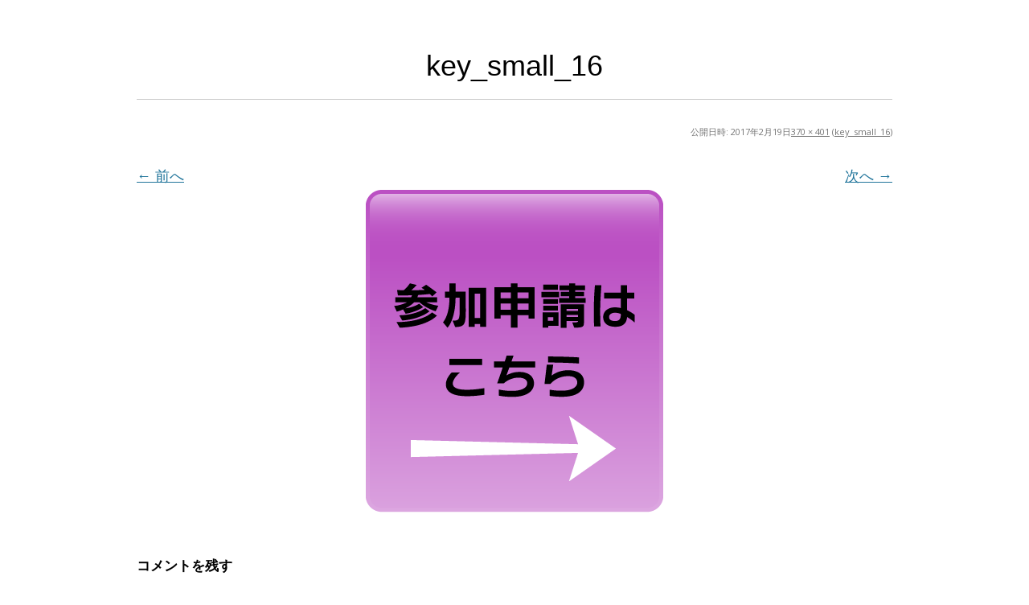

--- FILE ---
content_type: text/css
request_url: https://unlimited-affiliate.net/wp-content/themes/colorful-theme/css/colorful-style.css?ver=5.9.12
body_size: 19861
content:
@charset "utf-8";

@media screen and (min-width:769px) {
  .onlySP {
    display: none !important;
  }
}
@media screen and (max-width:768px) {
  .onlyPC {
    display: none !important;
  }
}

.entry-content {
  font-weight: 500;
  margin: 0 auto;
}

.entry-content p {
  font-weight: 500;
  margin-bottom: 1em;
  padding: 0;
}

.entry-content h1,
.entry-content h2,
.entry-content h3,
.entry-content h4,
.entry-content h5,
.entry-content h6 {
  margin-top: 0;
  margin-bottom: 0.8em;
  padding: 0;
}

.entry-content .wp-block-cover {
  min-height: auto;
}

.entry-content .wp-block-cover h1,
.entry-content .wp-block-cover h2,
.entry-content .wp-block-cover h3,
.entry-content .wp-block-cover h4,
.entry-content .wp-block-cover h5,
.entry-content .wp-block-cover h6 {
  max-width: none;
}

.entry-content .wp-block-separator {
  height: 1px;
  margin: 28px auto;
}

.entry-content .wp-block-separator.is-style-wide,
.entry-content .wp-block-cover .wp-block-separator.is-style-wide {
  max-width: 100%;
  width: 100%;
}

.entry-content .wp-block-separator:not(.is-style-wide):not(.is-style-dots) {
  max-width: 100px;
}

.entry-content table td p:first-child,
.entry-content .wp-block-cover h1:first-child,
.entry-content .wp-block-cover h2:first-child,
.entry-content .wp-block-cover h3:first-child,
.entry-content .wp-block-cover h4:first-child,
.entry-content .wp-block-cover h5:first-child,
.entry-content .wp-block-cover h6:first-child,
.entry-content .wp-block-cover p:first-child,
.entry-content .wp-block-group h1:first-child,
.entry-content .wp-block-group h2:first-child,
.entry-content .wp-block-group h3:first-child,
.entry-content .wp-block-group h4:first-child,
.entry-content .wp-block-group h5:first-child,
.entry-content .wp-block-group h6:first-child,
.entry-content .wp-block-group p:first-child {
  margin-top: 0;
}
.entry-content table td p:last-child,
.entry-content .wp-block-cover h1:last-child,
.entry-content .wp-block-cover h2:last-child,
.entry-content .wp-block-cover h3:last-child,
.entry-content .wp-block-cover h4:last-child,
.entry-content .wp-block-cover h5:last-child,
.entry-content .wp-block-cover h6:last-child,
.entry-content .wp-block-cover p:last-child,
.entry-content .wp-block-group h1:last-child,
.entry-content .wp-block-group h2:last-child,
.entry-content .wp-block-group h3:last-child,
.entry-content .wp-block-group h4:last-child,
.entry-content .wp-block-group h5:last-child,
.entry-content .wp-block-group h6:last-child,
.entry-content .wp-block-group p:last-child {
  margin-bottom: 0;
}

.colorful_container .entry-content {
  padding: 0 30px;
}

.colorful_cover_inner {
  margin-left: auto;
  margin-right: auto;
  padding: 0 30px;
}

@media screen and (max-width:768px) {
  .colorful_container .entry-content {
    padding: 0 20px;
  }
  .entry-content p {
    font-size: 90%;
  }
}

/* 全幅 */
.entry-content .alignfull {
  clear: both;
  position: relative;
  margin: 0 0 0 calc(50% - 50vw);
  max-width: none;
  width: 100vw;
}

/* 幅広 */
.entry-content .alignwide {
  clear: both;
  position: relative;
  margin: 0 -50px;
  width: calc(100% + 100px);
}

@media screen and (max-width:768px) {
  .entry-content .alignfull,
  .entry-content .alignwide {
    margin: 0;
    width: 100%;
  }
}

/* ボタン スタイル */
.colorful-skewlr-button {
  animation: skewlr-anime 2s ease-in infinite;
}

@keyframes skewlr-anime {
  5% {
    transform: scale(1.1, .9);
  }
  10% {
    transform: scale(.9, 1.1) translateY(-.5rem);
  }
  15% {
    transform: scale(1);
  }
}

/* カバー スタイル */
.wp-block-cover.colorful-shape1 {
  position: relative;
}

.wp-block-cover.colorful-shape1::after,
.wp-block-cover.colorful-shape2::after,
.wp-block-cover.colorful-shape3::after,
.wp-block-cover.colorful-shape4::after,
.wp-block-cover.colorful-shape5::after {
  content: '';
  position: absolute;
  left: 0;
  bottom: 0;
  height: 100%;
  width: 100%;
  z-index: 1;
  pointer-events: none;
}

.wp-block-cover.colorful-shape1::after {
  background: url(../img/cover-shape1.svg) center bottom no-repeat;
  background-size: 100% 100px;
}

.wp-block-cover.colorful-shape2::after {
  background: url(../img/cover-shape2.svg) center bottom no-repeat;
  background-size: 100% 78px;
}

.wp-block-cover.colorful-shape3::after {
  background: url(../img/cover-shape3.svg) center bottom no-repeat;
  background-size: 100% 78px;
}

.wp-block-cover.colorful-shape4::after {
  background: url(../img/cover-shape4.svg) center bottom no-repeat;
  background-size: 100% 71px;
}

.wp-block-cover.colorful-shape5::after {
  background: url(../img/cover-shape5.svg) center bottom no-repeat;
  background-size: 100% 100px;
}

/* 画像 スタイル */
.is-style-shadow img {
  border-radius: 3px;
  box-shadow: 0 1px 4px rgba(0, 0, 0, 0.2);
}
.is-style-shadow-border img {
  border-radius: 3px;
  border: 10px solid #ffffff;
  box-shadow: 0 1px 4px rgba(0, 0, 0, 0.2);
}
.is-style-shadow-under img {
  -webkit-box-shadow: 0 10px 8px -6px #8d8c8c;
  -moz-box-shadow: 0 10px 8px -6px #8d8c8c;
  box-shadow: 0 10px 8px -6px #8d8c8c;
}
.is-style-beveled img {
  outline: 1px solid #ddd;
  border-top: 1px solid #fff;
  padding: 10px;
  background: #f0f0f0;
}
.is-style-dash img {
  padding: 10px;
  border: 1px dashed #CCCCCC;
}
.is-style-underline {
  width: 100%;
  font-size: 0;
  line-height: 0;
  position: relative
}
.is-style-underline:after {
  display: block;
  content: "";
  top: auto !important;
  width: 100%;
  height: 3px;
  margin-top: 8px;
  background: linear-gradient(to right, var(--col-gry-2), var(--col-gry-1))
}
.is-style-underline img {
  width: 100%
}
.is-style-frame-border {
  position: relative;
  box-shadow: inset 0 0 0 3px var(--col-gry-2) !important;
  font-size: 0;
  line-height: 0
}
.is-style-frame-border img {
  width: 100%;
  transform: translate(-15px, -15px);
  box-shadow: 0 0 0 5px var(--col-wh);
}
@media screen and (max-width: 767px) {
  .is-style-frame-border {
    margin-top: 30px !important;
    left: 10px;
    width: calc(100% - 20px) !important;
  }
}
.is-style-rounded-border {
  position: relative;
  font-size: 0;
  line-height: 0
}
.is-style-rounded-border:before {
  content: "";
  width: 100%;
  height: 100%;
  position: absolute;
  top: 0;
  left: 0;
  z-index: 2;
  box-shadow: inset 0 0 0 2px var(--col-gry-2);
  border-radius: 12px
}
.is-style-rounded-border img {
  width: 100%;
  transform: translate(-10px, -10px);
  border-radius: 12px !important;
}
@media screen and (max-width: 767px) {
  .is-style-rounded-border {
    margin-top: 25px !important;
    left: 5px;
    width: calc(100% - 20px) !important;
  }
}

/* カラム スタイル */
.wp-block-column.is-style-white-shadow {
  background: rgba(255,255,255,0.9);
  box-shadow: 0px 0px 8px 3px rgba(50,50,50,0.3);
  padding: 50px 20px;
}
.wp-block-column.is-style-white-shadow:not(:first-child) {
  margin-left: 20px;
}
.wp-block-column.is-style-padding {
  padding-left: 20px;
  padding-right: 20px;
}
.wp-block-column.is-style-padding:not(:first-child) {
  margin-left: 0;
}

@media screen and (max-width:768px) {
  .wp-block-column.is-style-white-shadow {
    padding: 30px 20px;
    width: 100%;
  }
}

/* 見出し スタイル */
.is-style-webfont1 {
  font-family: "Noto Sans JP",sans-serif !important;
}
.is-style-webfont2 {
  font-family: "Noto Serif JP",serif !important;
}
.is-style-webfont3 {
  font-family: "M PLUS Rounded 1c",serif !important;
}
.is-style-webfont4 {
  font-family: "Kosugi",serif !important;
}
.is-style-webfont5 {
  font-family: "Kosugi Maru",serif !important;
}
.is-style-webfont6 {
  font-family: "RocknRoll One",serif !important;
}
.is-style-webfont7 {
  font-family: "Shippori Mincho",serif !important;
}
.is-style-webfont8 {
  font-family: "Stick",serif !important;
}

/* グループ スタイル */
.wp-block-group.is-style-balloon {
  padding: 30px 20px;
  position: relative;
}
.wp-block-group.is-style-shadow-A {
  box-shadow: 10px 10px 45px 0 rgba(0, 0, 0, 0.16);
  padding: 30px 20px;
}

.wp-block-group.is-style-shadow-B {
  box-shadow: 10px 10px 0 0 rgba(0, 0, 0, 0.15);
  padding: 30px 20px;
}

.wp-block-group.is-style-shadow-C {
  box-shadow: 0 3px clamp(5px, 2vw, 30px) 0 rgba(0, 0, 0, 0.16);
  padding: 0px;
}

.wp-block-group.is-style-shadow-inset-A {
  box-shadow: inset 10px 10px 45px 0 rgba(0, 0, 0, 0.16);
  padding: 30px 20px;
}

.wp-block-group.is-style-shadow-inset-B {
  box-shadow: inset 4px 4px 0 0 rgba(0, 0, 0, 0.1);
  padding: 30px 20px;
}

.wp-block-group.is-style-diagonal {
  transform: rotate(-3deg) skew(-3deg);
  margin-bottom: 30px;
  padding: 30px 20px;
}

/* ブロック用クラス */
@media screen and (max-width: 767px) {
  .wp-block-columns.sp-column-reverse {
    flex-direction: column-reverse;
  }
}

/* カウントダウン部分 */
.navbar-fixed {
  margin-bottom: 60px;
}

.navbar-fixed .navbar-inner {
  background: #fff;
  position: fixed;
  width: 100%;
  height: 60px;
  top: 0;
  border: 0;
  padding: 5px 0;
  -webkit-box-shadow: 0 2px 10px rgba(0,0,0,.25);
  -moz-box-shadow: 0 2px 10px rgba(0,0,0,.25);
  box-shadow: 0 2px 10px rgba(0,0,0,.25);
  z-index: 10;
}

.navbar .brand {
  text-align: center;
  padding: 10px 30px;
  font-size: 24px;
  font-weight: bold;
  color : #333;
}

/* ページ内カウントダウン */
.navbar-nofix .brand {
  padding: 0;
}

.navbar-nofix .brand p {
  font-weight: bold;
}

/* ホバーウィンドウ */
#filter {
  display: none;
  width: 100%;
  height: 100%;
  background-color: #000;
  filter: alpha(style=0, opacity=50);
  opacity: 0.5;
  -moz-opacity: 0.5;
  position: fixed;
  left: 0px;
  top: 0px;
  z-index: 100;
}

#subwin {
  font-size: 16px;
  display: none;
  width: 550px;
  height: 550px;
  background-color: #FFF;
  position: fixed;
  left: 48%;
  top: 50%;
  margin-left: -250px;
  margin-top: -270px;
  padding: 10px 20px;
  z-index: 101;
}

#subwin .close {
  text-align: right;
}

#subwin .close a {
  color: #21759b;
  text-decoration: underline;
}

/* フッターボタン */
.btn-footer {
  bottom: 0;
  left: 0;
  position: fixed;
  text-align: center;
  width: 100%;
  z-index: 10;
}

.btn-footer.left {
  text-align: left;
}
.btn-footer.left > [class^="btn-"] {
  float: left;
  text-align: center;
}
.btn-footer.right {
  text-align: right;
}
.btn-footer.right > [class^="btn-"] {
  float: right;
  text-align: center;
}

/* ボタン */
p.btn-n {
  margin-left:auto;
  margin-right:auto;
}

.entry-content p[class*=btn] {
  -webkit-backface-visibility: hidden;
  backface-visibility: hidden;
}

.entry-content btn-a1 [type="button"], .entry-content btn-a1 [type="reset"], .entry-content btn-a1 [type="submit"], .entry-content btn-a1 a, .entry-content btn-a1 button, .entry-content [type="button"].btn-a1, .entry-content [type="reset"].btn-a1, .entry-content [type="submit"].btn-a1, .entry-content a.btn-a1, .entry-content button.btn-a1 {
  background: -webkit-gradient(linear, left top, right top, from(#007DD9), to(#0012EB));
  background: -webkit-linear-gradient(left, #007DD9 0%, #0012EB 100%);
  background: -o-linear-gradient(left, #007DD9 0%, #0012EB 100%);
  background: linear-gradient(to right, #007DD9 0%, #0012EB 100%)
}

.entry-content btn-a2 [type="button"], .entry-content btn-a2 [type="reset"], .entry-content btn-a2 [type="submit"], .entry-content btn-a2 a, .entry-content btn-a2 button, .entry-content [type="button"].btn-a2, .entry-content [type="reset"].btn-a2, .entry-content [type="submit"].btn-a2, .entry-content a.btn-a2, .entry-content button.btn-a2 {
  background: -webkit-gradient(linear, left top, right top, from(#40D4C2), to(#1FC7DD));
  background: -webkit-linear-gradient(left, #40D4C2 0%, #1FC7DD 100%);
  background: -o-linear-gradient(left, #40D4C2 0%, #1FC7DD 100%);
  background: linear-gradient(to right, #40D4C2 0%, #1FC7DD 100%)
}

.entry-content btn-a3 [type="button"], .entry-content btn-a3 [type="reset"], .entry-content btn-a3 [type="submit"], .entry-content btn-a3 a, .entry-content btn-a3 button, .entry-content [type="button"].btn-a3, .entry-content [type="reset"].btn-a3, .entry-content [type="submit"].btn-a3, .entry-content a.btn-a3, .entry-content button.btn-a3 {
  background: -webkit-gradient(linear, left top, right top, from(#FFB819), to(#F07A14));
  background: -webkit-linear-gradient(left, #FFB819 0%, #F07A14 100%);
  background: -o-linear-gradient(left, #FFB819 0%, #F07A14 100%);
  background: linear-gradient(to right, #FFB819 0%, #F07A14 100%)
}

.entry-content btn-a4 [type="button"], .entry-content btn-a4 [type="reset"], .entry-content btn-a4 [type="submit"], .entry-content btn-a4 a, .entry-content btn-a4 button, .entry-content [type="button"].btn-a4, .entry-content [type="reset"].btn-a4, .entry-content [type="submit"].btn-a4, .entry-content a.btn-a4, .entry-content button.btn-a4 {
  background: -webkit-gradient(linear, left top, right top, from(#FF8872), to(#F24E73));
  background: -webkit-linear-gradient(left, #FF8872 0%, #F24E73 100%);
  background: -o-linear-gradient(left, #FF8872 0%, #F24E73 100%);
  background: linear-gradient(to right, #FF8872 0%, #F24E73 100%)
}

.entry-content btn-a5 [type="button"], .entry-content btn-a5 [type="reset"], .entry-content btn-a5 [type="submit"], .entry-content btn-a5 a, .entry-content btn-a5 button, .entry-content [type="button"].btn-a5, .entry-content [type="reset"].btn-a5, .entry-content [type="submit"].btn-a5, .entry-content a.btn-a5, .entry-content button.btn-a5 {
  background: -webkit-gradient(linear, left top, right top, from(#E26AFF), to(#7525F4));
  background: -webkit-linear-gradient(left, #E26AFF 0%, #7525F4 100%);
  background: -o-linear-gradient(left, #E26AFF 0%, #7525F4 100%);
  background: linear-gradient(to right, #E26AFF 0%, #7525F4 100%)
}

.entry-content btn-a6 [type="button"], .entry-content btn-a6 [type="reset"], .entry-content btn-a6 [type="submit"], .entry-content btn-a6 a, .entry-content btn-a6 button, .entry-content [type="button"].btn-a6, .entry-content [type="reset"].btn-a6, .entry-content [type="submit"].btn-a6, .entry-content a.btn-a6, .entry-content button.btn-a6 {
  background: -webkit-gradient(linear, left top, right top, from(#58D9FF), color-stop(50%, #8B60FF), to(#FF69D1));
  background: -webkit-linear-gradient(left, #58D9FF 0%, #8B60FF 50%, #FF69D1 100%);
  background: -o-linear-gradient(left, #58D9FF 0%, #8B60FF 50%, #FF69D1 100%);
  background: linear-gradient(to right, #58D9FF 0%, #8B60FF 50%, #FF69D1 100%)
}

.entry-content btn-b1 [type="button"], .entry-content btn-b1 [type="reset"], .entry-content btn-b1 [type="submit"], .entry-content btn-b1 a, .entry-content btn-b1 button, .entry-content [type="button"].btn-b1, .entry-content [type="reset"].btn-b1, .entry-content [type="submit"].btn-b1, .entry-content a.btn-b1, .entry-content button.btn-b1 {
  background: -webkit-gradient(linear, left top, right top, from(#D1CEB6), to(#AAA08A));
  background: -webkit-linear-gradient(left, #D1CEB6 0%, #AAA08A 100%);
  background: -o-linear-gradient(left, #D1CEB6 0%, #AAA08A 100%);
  background: linear-gradient(to right, #D1CEB6 0%, #AAA08A 100%)
}

.entry-content btn-b2 [type="button"], .entry-content btn-b2 [type="reset"], .entry-content btn-b2 [type="submit"], .entry-content btn-b2 a, .entry-content btn-b2 button, .entry-content [type="button"].btn-b2, .entry-content [type="reset"].btn-b2, .entry-content [type="submit"].btn-b2, .entry-content a.btn-b2, .entry-content button.btn-b2 {
  background: -webkit-gradient(linear, left top, right top, from(#816357), to(#553F38));
  background: -webkit-linear-gradient(left, #816357 0%, #553F38 100%);
  background: -o-linear-gradient(left, #816357 0%, #553F38 100%);
  background: linear-gradient(to right, #816357 0%, #553F38 100%)
}

.entry-content btn-b3 [type="button"], .entry-content btn-b3 [type="reset"], .entry-content btn-b3 [type="submit"], .entry-content btn-b3 a, .entry-content btn-b3 button, .entry-content [type="button"].btn-b3, .entry-content [type="reset"].btn-b3, .entry-content [type="submit"].btn-b3, .entry-content a.btn-b3, .entry-content button.btn-b3 {
  background: -webkit-gradient(linear, left top, right top, from(#DE2F2F), to(#BA2525));
  background: -webkit-linear-gradient(left, #DE2F2F 0%, #BA2525 100%);
  background: -o-linear-gradient(left, #DE2F2F 0%, #BA2525 100%);
  background: linear-gradient(to right, #DE2F2F 0%, #BA2525 100%)
}

.entry-content btn-b4 [type="button"], .entry-content btn-b4 [type="reset"], .entry-content btn-b4 [type="submit"], .entry-content btn-b4 a, .entry-content btn-b4 button, .entry-content [type="button"].btn-b4, .entry-content [type="reset"].btn-b4, .entry-content [type="submit"].btn-b4, .entry-content a.btn-b4, .entry-content button.btn-b4 {
  background: -webkit-gradient(linear, left top, right top, from(#3CC972), to(#029A5F));
  background: -webkit-linear-gradient(left, #3CC972 0%, #029A5F 100%);
  background: -o-linear-gradient(left, #3CC972 0%, #029A5F 100%);
  background: linear-gradient(to right, #3CC972 0%, #029A5F 100%)
}

.entry-content btn-b5 [type="button"], .entry-content btn-b5 [type="reset"], .entry-content btn-b5 [type="submit"], .entry-content btn-b5 a, .entry-content btn-b5 button, .entry-content [type="button"].btn-b5, .entry-content [type="reset"].btn-b5, .entry-content [type="submit"].btn-b5, .entry-content a.btn-b5, .entry-content button.btn-b5 {
  background: -webkit-gradient(linear, left top, right top, from(#29B5FF), to(#007AE2));
  background: -webkit-linear-gradient(left, #29B5FF 0%, #007AE2 100%);
  background: -o-linear-gradient(left, #29B5FF 0%, #007AE2 100%);
  background: linear-gradient(to right, #29B5FF 0%, #007AE2 100%)
}

.entry-content btn-b6 [type="button"], .entry-content btn-b6 [type="reset"], .entry-content btn-b6 [type="submit"], .entry-content btn-b6 a, .entry-content btn-b6 button, .entry-content [type="button"].btn-b6, .entry-content [type="reset"].btn-b6, .entry-content [type="submit"].btn-b6, .entry-content a.btn-b6, .entry-content button.btn-b6 {
  background: -webkit-gradient(linear, left top, right top, from(#6c6c6c), to(#2e2e2e));
  background: -webkit-linear-gradient(left, #6c6c6c 0%, #2e2e2e 100%);
  background: -o-linear-gradient(left, #6c6c6c 0%, #2e2e2e 100%);
  background: linear-gradient(to right, #6c6c6c 0%, #2e2e2e 100%)
}

.btn-m [type="button"], .btn-m [type="reset"], .btn-m [type="submit"], .btn-m a, .btn-m button, .btn-n [type="button"], .btn-n [type="reset"], .btn-n [type="submit"], .btn-n a, .btn-n button, [type="button"].btn, [type="button"].btn-m, [type="reset"].btn, [type="reset"].btn-m, [type="submit"].btn, [type="submit"].btn-m, a.btn, a.btn-m, button.btn, button.btn-m {
  -webkit-appearance: none;
  -webkit-tap-highlight-color: transparent;
  width: auto;
  height: auto;
  margin: 0;
  padding: 0;
  background: none;
  border: 0;
  outline: 0;
  -webkit-box-shadow: none;
  box-shadow: none;
  -webkit-box-sizing: border-box;
  box-sizing: border-box;
  letter-spacing: 0.015rem;
  list-style: none;
  text-decoration: none;
  vertical-align: baseline;
  -webkit-backface-visibility: hidden;
  backface-visibility: hidden;
  filter: blur(0);
  -webkit-filter: blur(0);
  font-family: 'Noto Sans JP', -apple-system, BlinkMacSystemFont, "Helvetica Neue", "Original Yu Gothic", "Yu Gothic", YuGothic, Verdana, Meiryo, sans-serif;
  font-size: 14px;
  color: #444;
  -webkit-font-kerning: normal;
  font-kerning: normal;
  font-weight: 400;
  letter-spacing: 0.015rem;
  position: relative;
  top: 0;
  display: -webkit-inline-box;
  display: -ms-inline-flexbox;
  display: inline-flex;
  -webkit-box-orient: vertical;
  -webkit-box-direction: normal;
  -ms-flex-direction: column;
  flex-direction: column;
  -webkit-box-align: center;
  -ms-flex-align: center;
  align-items: center;
  -webkit-box-pack: center;
  -ms-flex-pack: center;
  justify-content: center;
  outline: none;
  border: none;
  width: 100%;
  margin: 0px 0px 15px;
  margin-top: 0px;
  text-shadow: 1px 1px 0 rgba(0, 0, 0, 0.18);
  font-weight: 700;
  line-height: normal;
  -webkit-transform-origin: bottom center;
  -ms-transform-origin: bottom center;
  transform-origin: bottom center;
  -webkit-transform: scaleY(1);
  -ms-transform: scaleY(1);
  transform: scaleY(1);
  -webkit-transition-duration: 0s;
  -o-transition-duration: 0s;
  transition-duration: 0s;
  -webkit-transition-timing-function: linear;
  -o-transition-timing-function: linear;
  transition-timing-function: linear;
  -webkit-backface-visibility: hidden;
  backface-visibility: hidden;
  color: #fff;
  min-height: 76px;
  padding: 1px 4px 1px;
  border-radius: 3px;
  -webkit-box-shadow: inset 0 -4px 0 rgba(0, 0, 0, 0.2), 1px 0 1px rgba(0, 0, 0, 0.1), -1px 0 1px rgba(0, 0, 0, 0.1), 0 1px 1px rgba(0, 0, 0, 0.3), 0 3px 4px rgba(0, 0, 0, 0.2);
  box-shadow: inset 0 -4px 0 rgba(0, 0, 0, 0.2), 1px 0 1px rgba(0, 0, 0, 0.1), -1px 0 1px rgba(0, 0, 0, 0.1), 0 1px 1px rgba(0, 0, 0, 0.3), 0 3px 4px rgba(0, 0, 0, 0.2);
  background: -webkit-gradient(linear, left top, right top, from(#007DD9), to(#0012EB));
  background: -webkit-linear-gradient(left, #007DD9 0%, #0012EB 100%);
  background: -o-linear-gradient(left, #007DD9 0%, #0012EB 100%);
  background: linear-gradient(to right, #007DD9 0%, #0012EB 100%)
}

.btn-m [type="button"]>*, .btn-m [type="reset"]>*, .btn-m [type="submit"]>*, .btn-m a>*, .btn-m button>*, .btn-n [type="button"]>*, .btn-n [type="reset"]>*, .btn-n [type="submit"]>*, .btn-n a>*, .btn-n button>*, [type="button"].btn-m>*, [type="button"].btn>*, [type="reset"].btn-m>*, [type="reset"].btn>*, [type="submit"].btn-m>*, [type="submit"].btn>*, a.btn-m>*, a.btn>*, button.btn-m>*, button.btn>* {
  display: inline-block;
  width: 100%;
  text-align: center
}

.btn-m [type="button"]:hover, .btn-m [type="reset"]:hover, .btn-m [type="submit"]:hover, .btn-m a:hover, .btn-m button:hover, .btn-n [type="button"]:hover, .btn-n [type="reset"]:hover, .btn-n [type="submit"]:hover, .btn-n a:hover, .btn-n button:hover, [type="button"].btn-m:hover, [type="button"].btn:hover, [type="reset"].btn-m:hover, [type="reset"].btn:hover, [type="submit"].btn-m:hover, [type="submit"].btn:hover, a.btn-m:hover, a.btn:hover, button.btn-m:hover, button.btn:hover {
  color: #fff;
  opacity: 1;
  min-height: 74px;
  padding-top: 1px;
  margin-top: 2px;
  -webkit-box-shadow: inset 0 -2px 0 rgba(0, 0, 0, 0.2), 1px 0 1px rgba(0, 0, 0, 0.1), -1px 0 1px rgba(0, 0, 0, 0.1), 0 1px 1px rgba(0, 0, 0, 0.3), 0 3px 4px rgba(0, 0, 0, 0.2);
  box-shadow: inset 0 -2px 0 rgba(0, 0, 0, 0.2), 1px 0 1px rgba(0, 0, 0, 0.1), -1px 0 1px rgba(0, 0, 0, 0.1), 0 1px 1px rgba(0, 0, 0, 0.3), 0 3px 4px rgba(0, 0, 0, 0.2);
  -webkit-transform: rotateZ(0.001);
  -ms-transform: rotate(0.001);
  transform: rotateZ(0.001)
}

.btn-m [type="button"]:active, .btn-m [type="button"]:focus, .btn-m [type="reset"]:active, .btn-m [type="reset"]:focus, .btn-m [type="submit"]:active, .btn-m [type="submit"]:focus, .btn-m a:active, .btn-m a:focus, .btn-m button:active, .btn-m button:focus, .btn-n [type="button"]:active, .btn-n [type="button"]:focus, .btn-n [type="reset"]:active, .btn-n [type="reset"]:focus, .btn-n [type="submit"]:active, .btn-n [type="submit"]:focus, .btn-n a:active, .btn-n a:focus, .btn-n button:active, .btn-n button:focus, [type="button"].btn-m:active, [type="button"].btn-m:focus, [type="button"].btn:active, [type="button"].btn:focus, [type="reset"].btn-m:active, [type="reset"].btn-m:focus, [type="reset"].btn:active, [type="reset"].btn:focus, [type="submit"].btn-m:active, [type="submit"].btn-m:focus, [type="submit"].btn:active, [type="submit"].btn:focus, a.btn-m:active, a.btn-m:focus, a.btn:active, a.btn:focus, button.btn-m:active, button.btn-m:focus, button.btn:active, button.btn:focus {
  color: #fff;
  min-height: 72px;
  padding-top: 2px;
  margin-top: 4px;
  -webkit-box-shadow: inset 0 2px 2px rgba(102, 74, 74, 0.3);
  box-shadow: inset 0 2px 2px rgba(102, 74, 74, 0.3)
}

@media screen and (min-width:1040px) {
  .btn-m [type="button"], .btn-m [type="reset"], .btn-m [type="submit"], .btn-m a, .btn-m button, .btn-n [type="button"], .btn-n [type="reset"], .btn-n [type="submit"], .btn-n a, .btn-n button, [type="button"].btn, [type="button"].btn-m, [type="reset"].btn, [type="reset"].btn-m, [type="submit"].btn, [type="submit"].btn-m, a.btn, a.btn-m, button.btn, button.btn-m {
    font-size: 29px
  }
}

@media screen and (max-width:1040px) {
  .btn-m [type="button"], .btn-m [type="reset"], .btn-m [type="submit"], .btn-m a, .btn-m button, .btn-n [type="button"], .btn-n [type="reset"], .btn-n [type="submit"], .btn-n a, .btn-n button, [type="button"].btn, [type="button"].btn-m, [type="reset"].btn, [type="reset"].btn-m, [type="submit"].btn, [type="submit"].btn-m, a.btn, a.btn-m, button.btn, button.btn-m {
    font-size: 21px
  }
}

@media screen and (max-width:768px) {
  .btn-m [type="button"], .btn-m [type="reset"], .btn-m [type="submit"], .btn-m a, .btn-m button, .btn-n [type="button"], .btn-n [type="reset"], .btn-n [type="submit"], .btn-n a, .btn-n button, [type="button"].btn, [type="button"].btn-m, [type="reset"].btn, [type="reset"].btn-m, [type="submit"].btn, [type="submit"].btn-m, a.btn, a.btn-m, button.btn, button.btn-m {
    font-size: 21px
  }
}

@media screen and (max-width:600px) {
  .btn-m [type="button"], .btn-m [type="reset"], .btn-m [type="submit"], .btn-m a, .btn-m button, .btn-n [type="button"], .btn-n [type="reset"], .btn-n [type="submit"], .btn-n a, .btn-n button, [type="button"].btn, [type="button"].btn-m, [type="reset"].btn, [type="reset"].btn-m, [type="submit"].btn, [type="submit"].btn-m, a.btn, a.btn-m, button.btn, button.btn-m {
    font-size: 21px
  }
}

@media screen and (max-width:500px) {
  .btn-m [type="button"], .btn-m [type="reset"], .btn-m [type="submit"], .btn-m a, .btn-m button, .btn-n [type="button"], .btn-n [type="reset"], .btn-n [type="submit"], .btn-n a, .btn-n button, [type="button"].btn, [type="button"].btn-m, [type="reset"].btn, [type="reset"].btn-m, [type="submit"].btn, [type="submit"].btn-m, a.btn, a.btn-m, button.btn, button.btn-m {
    font-size: 21px
  }
}

.btn-xl [type="button"], .btn-xl [type="reset"], .btn-xl [type="submit"], .btn-xl a, .btn-xl button, [type="button"].btn-xl, [type="reset"].btn-xl, [type="submit"].btn-xl, a.btn-xl, button.btn-xl {
  -webkit-appearance: none;
  -webkit-tap-highlight-color: transparent;
  width: auto;
  height: auto;
  margin: 0;
  padding: 0;
  background: none;
  border: 0;
  outline: 0;
  -webkit-box-shadow: none;
  box-shadow: none;
  -webkit-box-sizing: border-box;
  box-sizing: border-box;
  letter-spacing: 0.015rem;
  list-style: none;
  text-decoration: none;
  vertical-align: baseline;
  -webkit-backface-visibility: hidden;
  backface-visibility: hidden;
  filter: blur(0);
  -webkit-filter: blur(0);
  font-family: 'Noto Sans JP', -apple-system, BlinkMacSystemFont, "Helvetica Neue", "Original Yu Gothic", "Yu Gothic", YuGothic, Verdana, Meiryo, sans-serif;
  font-size: 14px;
  color: #444;
  -webkit-font-kerning: normal;
  font-kerning: normal;
  font-weight: 400;
  letter-spacing: 0.015rem;
  position: relative;
  top: 0;
  display: -webkit-inline-box;
  display: -ms-inline-flexbox;
  display: inline-flex;
  -webkit-box-orient: vertical;
  -webkit-box-direction: normal;
  -ms-flex-direction: column;
  flex-direction: column;
  -webkit-box-align: center;
  -ms-flex-align: center;
  align-items: center;
  -webkit-box-pack: center;
  -ms-flex-pack: center;
  justify-content: center;
  outline: none;
  border: none;
  width: 100%;
  margin: 0px 0px 15px;
  margin-top: 0px;
  text-shadow: 1px 1px 0 rgba(0, 0, 0, 0.18);
  font-weight: 700;
  line-height: normal;
  -webkit-transform-origin: bottom center;
  -ms-transform-origin: bottom center;
  transform-origin: bottom center;
  -webkit-transform: scaleY(1);
  -ms-transform: scaleY(1);
  transform: scaleY(1);
  -webkit-transition-duration: 0s;
  -o-transition-duration: 0s;
  transition-duration: 0s;
  -webkit-transition-timing-function: linear;
  -o-transition-timing-function: linear;
  transition-timing-function: linear;
  -webkit-backface-visibility: hidden;
  backface-visibility: hidden;
  color: #fff;
  min-height: 200px;
  padding: 1px 7px 3px;
  border-radius: 10px;
  -webkit-box-shadow: inset 0 -10px 0 rgba(0, 0, 0, 0.2), 1px 0 1px rgba(0, 0, 0, 0.1), -1px 0 1px rgba(0, 0, 0, 0.1), 0 1px 1px rgba(0, 0, 0, 0.3), 0 3px 4px rgba(0, 0, 0, 0.2);
  box-shadow: inset 0 -10px 0 rgba(0, 0, 0, 0.2), 1px 0 1px rgba(0, 0, 0, 0.1), -1px 0 1px rgba(0, 0, 0, 0.1), 0 1px 1px rgba(0, 0, 0, 0.3), 0 3px 4px rgba(0, 0, 0, 0.2);
  background: -webkit-gradient(linear, left top, right top, from(#007DD9), to(#0012EB));
  background: -webkit-linear-gradient(left, #007DD9 0%, #0012EB 100%);
  background: -o-linear-gradient(left, #007DD9 0%, #0012EB 100%);
  background: linear-gradient(to right, #007DD9 0%, #0012EB 100%)
}

.btn-xl [type="button"]>*, .btn-xl [type="reset"]>*, .btn-xl [type="submit"]>*, .btn-xl a>*, .btn-xl button>*, [type="button"].btn-xl>*, [type="reset"].btn-xl>*, [type="submit"].btn-xl>*, a.btn-xl>*, button.btn-xl>* {
  display: inline-block;
  width: 100%;
  text-align: center
}

.btn-xl [type="button"]:hover, .btn-xl [type="reset"]:hover, .btn-xl [type="submit"]:hover, .btn-xl a:hover, .btn-xl button:hover, [type="button"].btn-xl:hover, [type="reset"].btn-xl:hover, [type="submit"].btn-xl:hover, a.btn-xl:hover, button.btn-xl:hover {
  opacity: 1;
  min-height: 195px;
  padding-top: 2.5px;
  margin-top: 5px;
  -webkit-box-shadow: inset 0 -5px 0 rgba(0, 0, 0, 0.2), 1px 0 1px rgba(0, 0, 0, 0.1), -1px 0 1px rgba(0, 0, 0, 0.1), 0 1px 1px rgba(0, 0, 0, 0.3), 0 3px 4px rgba(0, 0, 0, 0.2);
  box-shadow: inset 0 -5px 0 rgba(0, 0, 0, 0.2), 1px 0 1px rgba(0, 0, 0, 0.1), -1px 0 1px rgba(0, 0, 0, 0.1), 0 1px 1px rgba(0, 0, 0, 0.3), 0 3px 4px rgba(0, 0, 0, 0.2)
}

.btn-xl [type="button"]:active, .btn-xl [type="button"]:focus, .btn-xl [type="reset"]:active, .btn-xl [type="reset"]:focus, .btn-xl [type="submit"]:active, .btn-xl [type="submit"]:focus, .btn-xl a:active, .btn-xl a:focus, .btn-xl button:active, .btn-xl button:focus, [type="button"].btn-xl:active, [type="button"].btn-xl:focus, [type="reset"].btn-xl:active, [type="reset"].btn-xl:focus, [type="submit"].btn-xl:active, [type="submit"].btn-xl:focus, a.btn-xl:active, a.btn-xl:focus, button.btn-xl:active, button.btn-xl:focus {
  min-height: 190px;
  padding-top: 5px;
  margin-top: 10px;
  -webkit-box-shadow: inset 0 5px 2px rgba(0, 0, 0, 0.3);
  box-shadow: inset 0 5px 2px rgba(0, 0, 0, 0.3)
}

@media screen and (min-width:1040px) {
  .btn-xl [type="button"], .btn-xl [type="reset"], .btn-xl [type="submit"], .btn-xl a, .btn-xl button, [type="button"].btn-xl, [type="reset"].btn-xl, [type="submit"].btn-xl, a.btn-xl, button.btn-xl {
    font-size: 42.5px
  }
}

@media screen and (max-width:1040px) {
  .btn-xl [type="button"], .btn-xl [type="reset"], .btn-xl [type="submit"], .btn-xl a, .btn-xl button, [type="button"].btn-xl, [type="reset"].btn-xl, [type="submit"].btn-xl, a.btn-xl, button.btn-xl {
    font-size: 37.5px
  }
}

@media screen and (max-width:768px) {
  .btn-xl [type="button"], .btn-xl [type="reset"], .btn-xl [type="submit"], .btn-xl a, .btn-xl button, [type="button"].btn-xl, [type="reset"].btn-xl, [type="submit"].btn-xl, a.btn-xl, button.btn-xl {
    font-size: 35px
  }
}

@media screen and (max-width:600px) {
  .btn-xl [type="button"], .btn-xl [type="reset"], .btn-xl [type="submit"], .btn-xl a, .btn-xl button, [type="button"].btn-xl, [type="reset"].btn-xl, [type="submit"].btn-xl, a.btn-xl, button.btn-xl {
    font-size: 30px
  }
}

@media screen and (max-width:500px) {
  .btn-xl [type="button"], .btn-xl [type="reset"], .btn-xl [type="submit"], .btn-xl a, .btn-xl button, [type="button"].btn-xl, [type="reset"].btn-xl, [type="submit"].btn-xl, a.btn-xl, button.btn-xl {
    font-size: 25px
  }
}

.btn-xl [type="button"] small, .btn-xl [type="reset"] small, .btn-xl [type="submit"] small, .btn-xl a small, .btn-xl button small, [type="button"].btn-xl small, [type="reset"].btn-xl small, [type="submit"].btn-xl small, a.btn-xl small, button.btn-xl small {
  font-size: 34px;
  color: #fff;
  opacity: 0.7;
  font-weight: 400
}

@media screen and (min-width:1040px) {
  .btn-xl [type="button"] small, .btn-xl [type="reset"] small, .btn-xl [type="submit"] small, .btn-xl a small, .btn-xl button small, [type="button"].btn-xl small, [type="reset"].btn-xl small, [type="submit"].btn-xl small, a.btn-xl small, button.btn-xl small {
    font-size: 25.5px
  }
}

@media screen and (max-width:1040px) {
  .btn-xl [type="button"] small, .btn-xl [type="reset"] small, .btn-xl [type="submit"] small, .btn-xl a small, .btn-xl button small, [type="button"].btn-xl small, [type="reset"].btn-xl small, [type="submit"].btn-xl small, a.btn-xl small, button.btn-xl small {
    font-size: 22.5px
  }
}

@media screen and (max-width:768px) {
  .btn-xl [type="button"] small, .btn-xl [type="reset"] small, .btn-xl [type="submit"] small, .btn-xl a small, .btn-xl button small, [type="button"].btn-xl small, [type="reset"].btn-xl small, [type="submit"].btn-xl small, a.btn-xl small, button.btn-xl small {
    font-size: 21px
  }
}

@media screen and (max-width:600px) {
  .btn-xl [type="button"] small, .btn-xl [type="reset"] small, .btn-xl [type="submit"] small, .btn-xl a small, .btn-xl button small, [type="button"].btn-xl small, [type="reset"].btn-xl small, [type="submit"].btn-xl small, a.btn-xl small, button.btn-xl small {
    font-size: 18px
  }
}

@media screen and (max-width:500px) {
  .btn-xl [type="button"] small, .btn-xl [type="reset"] small, .btn-xl [type="submit"] small, .btn-xl a small, .btn-xl button small, [type="button"].btn-xl small, [type="reset"].btn-xl small, [type="submit"].btn-xl small, a.btn-xl small, button.btn-xl small {
    font-size: 15px
  }
}

.btn-l [type="button"], .btn-l [type="reset"], .btn-l [type="submit"], .btn-l a, .btn-l button, [type="button"].btn-l, [type="reset"].btn-l, [type="submit"].btn-l, a.btn-l, button.btn-l {
  -webkit-appearance: none;
  -webkit-tap-highlight-color: transparent;
  width: auto;
  height: auto;
  margin: 0;
  padding: 0;
  background: none;
  border: 0;
  outline: 0;
  -webkit-box-shadow: none;
  box-shadow: none;
  -webkit-box-sizing: border-box;
  box-sizing: border-box;
  letter-spacing: 0.015rem;
  list-style: none;
  text-decoration: none;
  vertical-align: baseline;
  -webkit-backface-visibility: hidden;
  backface-visibility: hidden;
  filter: blur(0);
  -webkit-filter: blur(0);
  font-family: 'Noto Sans JP', -apple-system, BlinkMacSystemFont, "Helvetica Neue", "Original Yu Gothic", "Yu Gothic", YuGothic, Verdana, Meiryo, sans-serif;
  font-size: 14px;
  color: #444;
  -webkit-font-kerning: normal;
  font-kerning: normal;
  font-weight: 400;
  letter-spacing: 0.015rem;
  position: relative;
  top: 0;
  display: -webkit-inline-box;
  display: -ms-inline-flexbox;
  display: inline-flex;
  -webkit-box-orient: vertical;
  -webkit-box-direction: normal;
  -ms-flex-direction: column;
  flex-direction: column;
  -webkit-box-align: center;
  -ms-flex-align: center;
  align-items: center;
  -webkit-box-pack: center;
  -ms-flex-pack: center;
  justify-content: center;
  outline: none;
  border: none;
  width: 100%;
  margin: 0px 0px 15px;
  margin-top: 0px;
  text-shadow: 1px 1px 0 rgba(0, 0, 0, 0.18);
  font-weight: 700;
  line-height: normal;
  -webkit-transform-origin: bottom center;
  -ms-transform-origin: bottom center;
  transform-origin: bottom center;
  -webkit-transform: scaleY(1);
  -ms-transform: scaleY(1);
  transform: scaleY(1);
  -webkit-transition-duration: 0s;
  -o-transition-duration: 0s;
  transition-duration: 0s;
  -webkit-transition-timing-function: linear;
  -o-transition-timing-function: linear;
  transition-timing-function: linear;
  -webkit-backface-visibility: hidden;
  backface-visibility: hidden;
  color: #fff;
  padding: 20px 7px 30px;
  border-radius: 5px;
  -webkit-box-shadow: inset 0 -8px 0 rgba(0, 0, 0, 0.2), 1px 0 1px rgba(0, 0, 0, 0.1), -1px 0 1px rgba(0, 0, 0, 0.1), 0 1px 1px rgba(0, 0, 0, 0.3), 0 3px 4px rgba(0, 0, 0, 0.2);
  box-shadow: inset 0 -8px 0 rgba(0, 0, 0, 0.2), 1px 0 1px rgba(0, 0, 0, 0.1), -1px 0 1px rgba(0, 0, 0, 0.1), 0 1px 1px rgba(0, 0, 0, 0.3), 0 3px 4px rgba(0, 0, 0, 0.2);
  background: -webkit-gradient(linear, left top, right top, from(#007DD9), to(#0012EB));
  background: -webkit-linear-gradient(left, #007DD9 0%, #0012EB 100%);
  background: -o-linear-gradient(left, #007DD9 0%, #0012EB 100%);
  background: linear-gradient(to right, #007DD9 0%, #0012EB 100%)
}

.btn-l [type="button"]>*, .btn-l [type="reset"]>*, .btn-l [type="submit"]>*, .btn-l a>*, .btn-l button>*, [type="button"].btn-l>*, [type="reset"].btn-l>*, [type="submit"].btn-l>*, a.btn-l>*, button.btn-l>* {
  display: inline-block;
  width: 100%;
  text-align: center
}

.btn-l [type="button"]:hover, .btn-l [type="reset"]:hover, .btn-l [type="submit"]:hover, .btn-l a:hover, .btn-l button:hover, [type="button"].btn-l:hover, [type="reset"].btn-l:hover, [type="submit"].btn-l:hover, a.btn-l:hover, button.btn-l:hover {
  opacity: 1;
  padding-top: 18px;
  padding-bottom: 28px;
  margin-top: 4px;
  -webkit-box-shadow: inset 0 -4px 0 rgba(0, 0, 0, 0.2), 1px 0 1px rgba(0, 0, 0, 0.1), -1px 0 1px rgba(0, 0, 0, 0.1), 0 1px 1px rgba(0, 0, 0, 0.3), 0 3px 4px rgba(0, 0, 0, 0.2);
  box-shadow: inset 0 -4px 0 rgba(0, 0, 0, 0.2), 1px 0 1px rgba(0, 0, 0, 0.1), -1px 0 1px rgba(0, 0, 0, 0.1), 0 1px 1px rgba(0, 0, 0, 0.3), 0 3px 4px rgba(0, 0, 0, 0.2)
}

.btn-l [type="button"]:active, .btn-l [type="button"]:focus, .btn-l [type="reset"]:active, .btn-l [type="reset"]:focus, .btn-l [type="submit"]:active, .btn-l [type="submit"]:focus, .btn-l a:active, .btn-l a:focus, .btn-l button:active, .btn-l button:focus, [type="button"].btn-l:active, [type="button"].btn-l:focus, [type="reset"].btn-l:active, [type="reset"].btn-l:focus, [type="submit"].btn-l:active, [type="submit"].btn-l:focus, a.btn-l:active, a.btn-l:focus, button.btn-l:active, button.btn-l:focus {
  padding-top: 4px;
  margin-top: 8px;
  -webkit-box-shadow: inset 0 4px 2px rgba(0, 0, 0, 0.3);
  box-shadow: inset 0 4px 2px rgba(0, 0, 0, 0.3)
}

@media screen and (min-width:1040px) {
  .btn-l [type="button"], .btn-l [type="reset"], .btn-l [type="submit"], .btn-l a, .btn-l button, [type="button"].btn-l, [type="reset"].btn-l, [type="submit"].btn-l, a.btn-l, button.btn-l {
    font-size: 36.8px
  }
}

@media screen and (max-width:1040px) {
  .btn-l [type="button"], .btn-l [type="reset"], .btn-l [type="submit"], .btn-l a, .btn-l button, [type="button"].btn-l, [type="reset"].btn-l, [type="submit"].btn-l, a.btn-l, button.btn-l {
    font-size: 32.2px
  }
}

@media screen and (max-width:768px) {
  .btn-l [type="button"], .btn-l [type="reset"], .btn-l [type="submit"], .btn-l a, .btn-l button, [type="button"].btn-l, [type="reset"].btn-l, [type="submit"].btn-l, a.btn-l, button.btn-l {
    font-size: 29.9px
  }
}

@media screen and (max-width:600px) {
  .btn-l [type="button"], .btn-l [type="reset"], .btn-l [type="submit"], .btn-l a, .btn-l button, [type="button"].btn-l, [type="reset"].btn-l, [type="submit"].btn-l, a.btn-l, button.btn-l {
    font-size: 27.6px
  }
}

@media screen and (max-width:500px) {
  .btn-l [type="button"], .btn-l [type="reset"], .btn-l [type="submit"], .btn-l a, .btn-l button, [type="button"].btn-l, [type="reset"].btn-l, [type="submit"].btn-l, a.btn-l, button.btn-l {
    font-size: 23px
  }
}

.btn-l [type="button"] small, .btn-l [type="reset"] small, .btn-l [type="submit"] small, .btn-l a small, .btn-l button small, [type="button"].btn-l small, [type="reset"].btn-l small, [type="submit"].btn-l small, a.btn-l small, button.btn-l small {
  font-size: 14px;
  color: #fff;
  opacity: 0.7
}

@media screen and (min-width:1040px) {
  .btn-l [type="button"] small, .btn-l [type="reset"] small, .btn-l [type="submit"] small, .btn-l a small, .btn-l button small, [type="button"].btn-l small, [type="reset"].btn-l small, [type="submit"].btn-l small, a.btn-l small, button.btn-l small {
    font-size: 20.8px
  }
}

@media screen and (max-width:1040px) {
  .btn-l [type="button"] small, .btn-l [type="reset"] small, .btn-l [type="submit"] small, .btn-l a small, .btn-l button small, [type="button"].btn-l small, [type="reset"].btn-l small, [type="submit"].btn-l small, a.btn-l small, button.btn-l small {
    font-size: 18.2px
  }
}

@media screen and (max-width:768px) {
  .btn-l [type="button"] small, .btn-l [type="reset"] small, .btn-l [type="submit"] small, .btn-l a small, .btn-l button small, [type="button"].btn-l small, [type="reset"].btn-l small, [type="submit"].btn-l small, a.btn-l small, button.btn-l small {
    font-size: 16.9px
  }
}

@media screen and (max-width:600px) {
  .btn-l [type="button"] small, .btn-l [type="reset"] small, .btn-l [type="submit"] small, .btn-l a small, .btn-l button small, [type="button"].btn-l small, [type="reset"].btn-l small, [type="submit"].btn-l small, a.btn-l small, button.btn-l small {
    font-size: 15.6px
  }
}

@media screen and (max-width:600px) {
  .btn-l [type="button"] small, .btn-l [type="reset"] small, .btn-l [type="submit"] small, .btn-l a small, .btn-l button small, [type="button"].btn-l small, [type="reset"].btn-l small, [type="submit"].btn-l small, a.btn-l small, button.btn-l small {
    font-size: 13px
  }
}

.btn-s [type="button"], .btn-s [type="reset"], .btn-s [type="submit"], .btn-s a, .btn-s button, [type="button"].btn-s, [type="reset"].btn-s, [type="submit"].btn-s, a.btn-s, button.btn-s {
  -webkit-appearance: none;
  -webkit-tap-highlight-color: transparent;
  width: auto;
  height: auto;
  margin: 0;
  padding: 0;
  background: none;
  border: 0;
  outline: 0;
  -webkit-box-shadow: none;
  box-shadow: none;
  -webkit-box-sizing: border-box;
  box-sizing: border-box;
  letter-spacing: 0.015rem;
  list-style: none;
  text-decoration: none;
  vertical-align: baseline;
  -webkit-backface-visibility: hidden;
  backface-visibility: hidden;
  filter: blur(0);
  -webkit-filter: blur(0);
  font-family: 'Noto Sans JP', -apple-system, BlinkMacSystemFont, "Helvetica Neue", "Original Yu Gothic", "Yu Gothic", YuGothic, Verdana, Meiryo, sans-serif;
  color: #444;
  -webkit-font-kerning: normal;
  font-kerning: normal;
  font-weight: 400;
  letter-spacing: 0.015rem;
  position: relative;
  top: 0;
  display: -webkit-inline-box;
  display: -ms-inline-flexbox;
  display: inline-flex;
  -webkit-box-orient: vertical;
  -webkit-box-direction: normal;
  -ms-flex-direction: column;
  flex-direction: column;
  -webkit-box-align: center;
  -ms-flex-align: center;
  align-items: center;
  -webkit-box-pack: center;
  -ms-flex-pack: center;
  justify-content: center;
  outline: none;
  border: none;
  width: 100%;
  margin: 0px 0px 15px;
  margin-top: 0px;
  text-shadow: 1px 1px 0 rgba(0, 0, 0, 0.18);
  font-weight: 700;
  line-height: normal;
  -webkit-transform-origin: bottom center;
  -ms-transform-origin: bottom center;
  transform-origin: bottom center;
  -webkit-transform: scaleY(1);
  -ms-transform: scaleY(1);
  transform: scaleY(1);
  -webkit-transition-duration: 0s;
  -o-transition-duration: 0s;
  transition-duration: 0s;
  -webkit-transition-timing-function: linear;
  -o-transition-timing-function: linear;
  transition-timing-function: linear;
  -webkit-backface-visibility: hidden;
  backface-visibility: hidden;
  color: #fff;
  padding: 10px 7px 15px;
  border-radius: 5px;
  -webkit-box-shadow: inset 0 -4px 0 rgba(0, 0, 0, 0.2), 1px 0 1px rgba(0, 0, 0, 0.1), -1px 0 1px rgba(0, 0, 0, 0.1), 0 1px 1px rgba(0, 0, 0, 0.3), 0 3px 4px rgba(0, 0, 0, 0.2);
  box-shadow: inset 0 -4px 0 rgba(0, 0, 0, 0.2), 1px 0 1px rgba(0, 0, 0, 0.1), -1px 0 1px rgba(0, 0, 0, 0.1), 0 1px 1px rgba(0, 0, 0, 0.3), 0 3px 4px rgba(0, 0, 0, 0.2);
  background: -webkit-gradient(linear, left top, right top, from(#007DD9), to(#0012EB));
  background: -webkit-linear-gradient(left, #007DD9 0%, #0012EB 100%);
  background: -o-linear-gradient(left, #007DD9 0%, #0012EB 100%);
  background: linear-gradient(to right, #007DD9 0%, #0012EB 100%)
}

.btn-s [type="button"]>*, .btn-s [type="reset"]>*, .btn-s [type="submit"]>*, .btn-s a>*, .btn-s button>*, [type="button"].btn-s>*, [type="reset"].btn-s>*, [type="submit"].btn-s>*, a.btn-s>*, button.btn-s>* {
  display: inline-block;
  width: 100%;
  text-align: center
}

.btn-s [type="button"]:hover, .btn-s [type="reset"]:hover, .btn-s [type="submit"]:hover, .btn-s a:hover, .btn-s button:hover, [type="button"].btn-s:hover, [type="reset"].btn-s:hover, [type="submit"].btn-s:hover, a.btn-s:hover, button.btn-s:hover {
  opacity: 1;
  padding-top: 9px;
  padding-bottom: 14px;
  margin-top: 2px;
  -webkit-box-shadow: inset 0 -2px 0 rgba(0, 0, 0, 0.2), 1px 0 1px rgba(0, 0, 0, 0.1), -1px 0 1px rgba(0, 0, 0, 0.1), 0 1px 1px rgba(0, 0, 0, 0.3), 0 3px 4px rgba(0, 0, 0, 0.2);
  box-shadow: inset 0 -2px 0 rgba(0, 0, 0, 0.2), 1px 0 1px rgba(0, 0, 0, 0.1), -1px 0 1px rgba(0, 0, 0, 0.1), 0 1px 1px rgba(0, 0, 0, 0.3), 0 3px 4px rgba(0, 0, 0, 0.2);
}

.btn-s [type="button"]:active, .btn-s [type="button"]:focus, .btn-s [type="reset"]:active, .btn-s [type="reset"]:focus, .btn-s [type="submit"]:active, .btn-s [type="submit"]:focus, .btn-s a:active, .btn-s a:focus, .btn-s button:active, .btn-s button:focus, [type="button"].btn-s:active, [type="button"].btn-s:focus, [type="reset"].btn-s:active, [type="reset"].btn-s:focus, [type="submit"].btn-s:active, [type="submit"].btn-s:focus, a.btn-s:active, a.btn-s:focus, button.btn-s:active, button.btn-s:focus {
  padding-top: 2px;
  margin-top: 4px;
  -webkit-box-shadow: inset 0 2px 1px rgba(0, 0, 0, 0.3);
  box-shadow: inset 0 2px 1px rgba(0, 0, 0, 0.3)
}

.btn-s [type="button"] small, .btn-s [type="reset"] small, .btn-s [type="submit"] small, .btn-s a small, .btn-s button small, [type="button"].btn-s small, [type="reset"].btn-s small, [type="submit"].btn-s small, a.btn-s small, button.btn-s small {
  font-size: 14px;
  color: #fff;
  opacity: 0.7
}

@media screen and (min-width:1040px) {
  .btn-s [type="button"] small, .btn-s [type="reset"] small, .btn-s [type="submit"] small, .btn-s a small, .btn-s button small, [type="button"].btn-s small, [type="reset"].btn-s small, [type="submit"].btn-s small, a.btn-s small, button.btn-s small {
    font-size: 16px
  }
}

@media screen and (max-width:1040px) {
  .btn-s [type="button"] small, .btn-s [type="reset"] small, .btn-s [type="submit"] small, .btn-s a small, .btn-s button small, [type="button"].btn-s small, [type="reset"].btn-s small, [type="submit"].btn-s small, a.btn-s small, button.btn-s small {
    font-size: 16px
  }
}

@media screen and (max-width:768px) {
  .btn-s [type="button"] small, .btn-s [type="reset"] small, .btn-s [type="submit"] small, .btn-s a small, .btn-s button small, [type="button"].btn-s small, [type="reset"].btn-s small, [type="submit"].btn-s small, a.btn-s small, button.btn-s small {
    font-size: 16px
  }
}

@media screen and (max-width:600px) {
  .btn-s [type="button"] small, .btn-s [type="reset"] small, .btn-s [type="submit"] small, .btn-s a small, .btn-s button small, [type="button"].btn-s small, [type="reset"].btn-s small, [type="submit"].btn-s small, a.btn-s small, button.btn-s small {
    font-size: 14px
  }
}

@media screen and (max-width:600px) {
  .btn-s [type="button"] small, .btn-s [type="reset"] small, .btn-s [type="submit"] small, .btn-s a small, .btn-s button small, [type="button"].btn-s small, [type="reset"].btn-s small, [type="submit"].btn-s small, a.btn-s small, button.btn-s small {
    font-size: 12px
  }
}

.btn-round [type="button"], .btn-round [type="reset"], .btn-round [type="submit"], .btn-round a, .btn-round button, [type="button"].btn-round, [type="reset"].btn-round, [type="submit"].btn-round, a.btn-round, button.btn-round {
  border-radius: 200px
}

.btn-a1 [type="button"], .btn-a1 [type="reset"], .btn-a1 [type="submit"], .btn-a1 a, .btn-a1 button, [type="button"].btn-a1, [type="reset"].btn-a1, [type="submit"].btn-a1, a.btn-a1, button.btn-a1 {
  background: -webkit-gradient(linear, left top, right top, from(#007DD9), to(#0012EB));
  background: -webkit-linear-gradient(left, #007DD9 0%, #0012EB 100%);
  background: -o-linear-gradient(left, #007DD9 0%, #0012EB 100%);
  background: linear-gradient(to right, #007DD9 0%, #0012EB 100%)
}

.btn-a2 [type="button"], .btn-a2 [type="reset"], .btn-a2 [type="submit"], .btn-a2 a, .btn-a2 button, [type="button"].btn-a2, [type="reset"].btn-a2, [type="submit"].btn-a2, a.btn-a2, button.btn-a2 {
  background: -webkit-gradient(linear, left top, right top, from(#40D4C2), to(#1FC7DD));
  background: -webkit-linear-gradient(left, #40D4C2 0%, #1FC7DD 100%);
  background: -o-linear-gradient(left, #40D4C2 0%, #1FC7DD 100%);
  background: linear-gradient(to right, #40D4C2 0%, #1FC7DD 100%)
}

.btn-a3 [type="button"], .btn-a3 [type="reset"], .btn-a3 [type="submit"], .btn-a3 a, .btn-a3 button, [type="button"].btn-a3, [type="reset"].btn-a3, [type="submit"].btn-a3, a.btn-a3, button.btn-a3 {
  background: -webkit-gradient(linear, left top, right top, from(#FFB819), to(#F07A14));
  background: -webkit-linear-gradient(left, #FFB819 0%, #F07A14 100%);
  background: -o-linear-gradient(left, #FFB819 0%, #F07A14 100%);
  background: linear-gradient(to right, #FFB819 0%, #F07A14 100%)
}

.btn-a4 [type="button"], .btn-a4 [type="reset"], .btn-a4 [type="submit"], .btn-a4 a, .btn-a4 button, [type="button"].btn-a4, [type="reset"].btn-a4, [type="submit"].btn-a4, a.btn-a4, button.btn-a4 {
  background: -webkit-gradient(linear, left top, right top, from(#FF8872), to(#F24E73));
  background: -webkit-linear-gradient(left, #FF8872 0%, #F24E73 100%);
  background: -o-linear-gradient(left, #FF8872 0%, #F24E73 100%);
  background: linear-gradient(to right, #FF8872 0%, #F24E73 100%)
}

.btn-a5 [type="button"], .btn-a5 [type="reset"], .btn-a5 [type="submit"], .btn-a5 a, .btn-a5 button, [type="button"].btn-a5, [type="reset"].btn-a5, [type="submit"].btn-a5, a.btn-a5, button.btn-a5 {
  background: -webkit-gradient(linear, left top, right top, from(#E26AFF), to(#7525F4));
  background: -webkit-linear-gradient(left, #E26AFF 0%, #7525F4 100%);
  background: -o-linear-gradient(left, #E26AFF 0%, #7525F4 100%);
  background: linear-gradient(to right, #E26AFF 0%, #7525F4 100%)
}

.btn-a6 [type="button"], .btn-a6 [type="reset"], .btn-a6 [type="submit"], .btn-a6 a, .btn-a6 button, [type="button"].btn-a6, [type="reset"].btn-a6, [type="submit"].btn-a6, a.btn-a6, button.btn-a6 {
  background: -webkit-gradient(linear, left top, right top, from(#58D9FF), color-stop(50%, #8B60FF), to(#FF69D1));
  background: -webkit-linear-gradient(left, #58D9FF 0%, #8B60FF 50%, #FF69D1 100%);
  background: -o-linear-gradient(left, #58D9FF 0%, #8B60FF 50%, #FF69D1 100%);
  background: linear-gradient(to right, #58D9FF 0%, #8B60FF 50%, #FF69D1 100%)
}

.btn-b1 [type="button"], .btn-b1 [type="reset"], .btn-b1 [type="submit"], .btn-b1 a, .btn-b1 button, [type="button"].btn-b1, [type="reset"].btn-b1, [type="submit"].btn-b1, a.btn-b1, button.btn-b1 {
  background: -webkit-gradient(linear, left top, right top, from(#D1CEB6), to(#AAA08A));
  background: -webkit-linear-gradient(left, #D1CEB6 0%, #AAA08A 100%);
  background: -o-linear-gradient(left, #D1CEB6 0%, #AAA08A 100%);
  background: linear-gradient(to right, #D1CEB6 0%, #AAA08A 100%)
}

.btn-b2 [type="button"], .btn-b2 [type="reset"], .btn-b2 [type="submit"], .btn-b2 a, .btn-b2 button, [type="button"].btn-b2, [type="reset"].btn-b2, [type="submit"].btn-b2, a.btn-b2, button.btn-b2 {
  background: -webkit-gradient(linear, left top, right top, from(#816357), to(#553F38));
  background: -webkit-linear-gradient(left, #816357 0%, #553F38 100%);
  background: -o-linear-gradient(left, #816357 0%, #553F38 100%);
  background: linear-gradient(to right, #816357 0%, #553F38 100%)
}

.btn-b3 [type="button"], .btn-b3 [type="reset"], .btn-b3 [type="submit"], .btn-b3 a, .btn-b3 button, [type="button"].btn-b3, [type="reset"].btn-b3, [type="submit"].btn-b3, a.btn-b3, button.btn-b3 {
  background: -webkit-gradient(linear, left top, right top, from(#DE2F2F), to(#BA2525));
  background: -webkit-linear-gradient(left, #DE2F2F 0%, #BA2525 100%);
  background: -o-linear-gradient(left, #DE2F2F 0%, #BA2525 100%);
  background: linear-gradient(to right, #DE2F2F 0%, #BA2525 100%)
}

.btn-b4 [type="button"], .btn-b4 [type="reset"], .btn-b4 [type="submit"], .btn-b4 a, .btn-b4 button, [type="button"].btn-b4, [type="reset"].btn-b4, [type="submit"].btn-b4, a.btn-b4, button.btn-b4 {
  background: -webkit-gradient(linear, left top, right top, from(#3CC972), to(#029A5F));
  background: -webkit-linear-gradient(left, #3CC972 0%, #029A5F 100%);
  background: -o-linear-gradient(left, #3CC972 0%, #029A5F 100%);
  background: linear-gradient(to right, #3CC972 0%, #029A5F 100%)
}

.btn-b5 [type="button"], .btn-b5 [type="reset"], .btn-b5 [type="submit"], .btn-b5 a, .btn-b5 button, [type="button"].btn-b5, [type="reset"].btn-b5, [type="submit"].btn-b5, a.btn-b5, button.btn-b5 {
  background: -webkit-gradient(linear, left top, right top, from(#29B5FF), to(#007AE2));
  background: -webkit-linear-gradient(left, #29B5FF 0%, #007AE2 100%);
  background: -o-linear-gradient(left, #29B5FF 0%, #007AE2 100%);
  background: linear-gradient(to right, #29B5FF 0%, #007AE2 100%)
}

.btn-b6 [type="button"], .btn-b6 [type="reset"], .btn-b6 [type="submit"], .btn-b6 a, .btn-b6 button, [type="button"].btn-b6, [type="reset"].btn-b6, [type="submit"].btn-b6, a.btn-b6, button.btn-b6 {
  background: -webkit-gradient(linear, left top, right top, from(#6c6c6c), to(#2e2e2e));
  background: -webkit-linear-gradient(left, #6c6c6c 0%, #2e2e2e 100%);
  background: -o-linear-gradient(left, #6c6c6c 0%, #2e2e2e 100%);
  background: linear-gradient(to right, #6c6c6c 0%, #2e2e2e 100%)
}

/* ヘッドパーツ共通 */
.colorful-headParts .wp-block-cover__inner-container {
  max-width: 1000px;
  margin: 0 auto;
  padding: 120px 0;
  text-align: center;
}

.colorful-headParts h1,
.colorful-headParts h2,
.colorful-headParts h3,
.colorful-headParts h4,
.colorful-headParts h5,
.colorful-headParts h6 {
  line-height: 1.1;
  margin-top: 0;
  margin-bottom: 24px;
}

.colorful-headParts p {
  font-size: 18px;
  margin-bottom: 24px;
  padding: 0;
}

.entry-content .colorful-headParts .large-text,
.entry-content .colorful-subHeadParts001 .large-text,
.entry-content .colorful-subHeadParts002 .large-text,
.entry-content .colorful-subHeadParts004 .large-text {
  font-size: 48px;
  font-weight: 600;
}

.entry-content .colorful-headParts .medium-text,
.entry-content .colorful-subHeadParts001 .medium-text,
.entry-content .colorful-subHeadParts002 .medium-text,
.entry-content .colorful-subHeadParts004 .medium-text {
  font-size: 24px;
  font-weight: 600;
  margin-bottom: 10px;
}

.entry-content .colorful-headParts .small-text,
.entry-content .colorful-subHeadParts001 .small-text,
.entry-content .colorful-subHeadParts002 .small-text,
.entry-content .colorful-subHeadParts004 .small-text {
  font-size: 18px;
  font-weight: 600;
  margin-bottom: 10px;
}

.entry-content .colorful-headParts .text-shadow,
.entry-content .colorful-subHeadParts001 .text-shadow,
.entry-content .colorful-subHeadParts002 .text-shadow,
.entry-content .colorful-subHeadParts004 .text-shadow {
  text-shadow: 1px 1px 0px rgba(50,50,50,0.6);
}

@media screen and (max-width:768px) {
  .colorful-headParts .wp-block-cover__inner-container {
    padding: 40px 20px;
    width: 100%;
  }
  .colorful-headParts,
  .colorful-headParts p {
    font-size: 14px;
  }
  .entry-content .colorful-headParts .large-text,
  .entry-content .colorful-subHeadParts001 .large-text,
  .entry-content .colorful-subHeadParts002 .large-text,
  .entry-content .colorful-subHeadParts004 .large-text {
    font-size: 28px;
  }
  .entry-content .colorful-headParts .medium-text,
  .entry-content .colorful-subHeadParts001 .medium-text,
  .entry-content .colorful-subHeadParts002 .medium-text,
  .entry-content .colorful-subHeadParts004 .medium-text {
    font-size: 18px;
  }
  .entry-content .colorful-headParts .small-text,
  .entry-content .colorful-subHeadParts001 .small-text,
  .entry-content .colorful-subHeadParts002 .small-text,
  .entry-content .colorful-subHeadParts004 .small-text {
    font-size: 14px;
  }
}

/* サブヘッドA・B・C */
.colorful-subHeadParts001,
.colorful-subHeadParts002,
.colorful-subHeadParts004 {
  font-size: 18px;
  line-height: 1.1;
  min-height: auto;
  padding: 0;
  position: relative;
}
.entry-content .wp-block-group.is-style-balloon,
.entry-content .colorful-subHeadParts001.colorful-balloon {
  margin-bottom: 40px;
}

.wp-block-cover.colorful-subHeadParts001 .wp-block-cover__inner-container,
.wp-block-cover.colorful-subHeadParts002 .wp-block-cover__inner-container,
.wp-block-cover.colorful-subHeadParts004 .wp-block-group__inner-container,
.wp-block-cover.colorful-subHeadParts004 .wp-block-cover__inner-container {
  max-width: 1000px;
  margin: 0 auto;
  padding: 60px 0;
}
.wp-block-group.is-style-balloon .wp-block-group__inner-container,
.colorful-subHeadParts001.colorful-balloon .wp-block-cover__inner-container {
  background-color: inherit;
  position: static;
}

.colorful-subHeadParts001 p,
.colorful-subHeadParts002 p,
.colorful-subHeadParts004 p {
  font-size: 266%;
  font-weight: 600;
  margin: 0;
  padding: 0;
  text-shadow: 1px 1px 0px rgba(50,50,50,0.6);
}

.colorful-subHeadParts004 p {
  line-height: 1.1 !important;
  margin-bottom: 30px;
}
.colorful-subHeadParts004 p:last-child {
  margin-bottom: 0;
}

.colorful-subHeadParts001 .colorful-subHeadParts001_txt,
.colorful-subHeadParts004 .colorful-subHeadParts004_txt {
  font-size: 100%;
  margin-bottom: 0;
  margin-top: 10px;
}

@media screen and (max-width:768px) {
  .colorful-subHeadParts001,
  .colorful-subHeadParts002,
  .colorful-subHeadParts004 {
    font-size: 14px;
  }
  .colorful-subHeadParts001 .wp-block-cover__inner-container,
  .colorful-subHeadParts002 .wp-block-cover__inner-container,
  .colorful-subHeadParts004 .wp-block-group__inner-container,
  .colorful-subHeadParts004 .wp-block-cover__inner-container {
    box-sizing: border-box;
    padding: 20px;
    width: 100%;
  }
  .colorful-subHeadParts001 p,
  .colorful-subHeadParts002 p,
  .colorful-subHeadParts004 p {
    font-size: 157%;
  }
}

/* サブヘッドB */
.wp-block-group.is-style-balloon .wp-block-group__inner-container::after,
.colorful-subHeadParts001 .wp-block-cover__inner-container::after {
  content: "";
  display: block;
  width: 40px;
  height: 40px;
  background-color: inherit;
  transform: rotate(45deg);
  position: absolute;
  bottom: -20px;
  left: 0;
  right: 0;
  margin: auto;
}

/* サブヘッドB 改 */
.wp-block-group.is-style-balloon .wp-block-group__inner-container::after,
.colorful-subHeadParts001 .wp-block-cover__inner-container::after {
  content: "";
  display: block;
  width: clamp(16px, 4vw, 30px);
  height: clamp(16px, 4vw, 30px);
  background-color: inherit;
  transform: rotate(45deg);
  position: absolute;
  bottom:clamp(-8px, -15px, -20px);
  left: 0;
  right: 0;
  margin: auto;
}

/* サブヘッドC */
.wp-block-group.is-style-suptext,
.colorful-subHeadParts002_subTitle {
  font-size: 24px;
  font-weight: 600;
  margin-bottom: 20px;
  padding-top: 40px;
  text-align: center;
}

.wp-block-group.is-style-suptext .wp-block-group__inner-container,
.colorful-subHeadParts002_subTitle .wp-block-group__inner-container {
  display: inline-block;
  max-width: 80%;
  margin: 0 auto;
  position: relative;
}

.wp-block-group.is-style-suptext p,
.colorful-subHeadParts002_subTitle p {
  padding: 0;
}

.wp-block-group.is-style-suptext .wp-block-group__inner-container::before,
.colorful-subHeadParts002_subTitle .wp-block-group__inner-container::before {
  content: "";
  display: block;
  width: 2px;
  height: 80px;
  background: #999999;
  position: absolute;
  left: -30px;
  top: 50%;
  -webkit-transform: translateY(-50%) rotate(150deg);
  -ms-transform: translateY(-50%) rotate(150deg);
  transform: translateY(-50%) rotate(150deg);
}

.wp-block-group.is-style-suptext .wp-block-group__inner-container::after,
.colorful-subHeadParts002_subTitle .wp-block-group__inner-container::after {
  content: "";
  display: block;
  width: 2px;
  height: 80px;
  background: #999999;
  position: absolute;
  right: -30px;
  top: 50%;
  -webkit-transform: translateY(-50%) rotate(-150deg);
  -ms-transform: translateY(-50%) rotate(-150deg);
  transform: translateY(-50%) rotate(-150deg);
}

@media screen and (max-width:768px) {
  .wp-block-group.is-style-suptext,
  .colorful-subHeadParts002_subTitle {
    font-size: 14px;
    padding: 40px 20px 0;
  }
}

/* 補足テキスト */
.colorful-suptext {
  font-size: 24px;
  font-weight: 600;
  max-width: 80%;
  margin: 40px auto 20px;
  padding: 0;
  position: relative;
}

.colorful-suptext::before {
  content: "";
  display: block;
  width: 2px;
  height: 80px;
  background: #999999;
  position: absolute;
  left: -30px;
  top: 50%;
  -webkit-transform: translateY(-50%) rotate(150deg);
  -ms-transform: translateY(-50%) rotate(150deg);
  transform: translateY(-50%) rotate(150deg);
}

.colorful-suptext::after {
  content: "";
  display: block;
  width: 2px;
  height: 80px;
  background: #999999;
  position: absolute;
  right: -30px;
  top: 50%;
  -webkit-transform: translateY(-50%) rotate(-150deg);
  -ms-transform: translateY(-50%) rotate(-150deg);
  transform: translateY(-50%) rotate(-150deg);
}

@media screen and (max-width:768px) {
  .colorful-suptext {
    font-size: 14px;
    padding: 40px 20px 0;
  }
}

/* 登録フォーム */
.colorful-formbox .wp-block-cover__inner-container {
  padding: 0;
}

.colorful-formbox .wp-block-group__inner-container {
  margin: 0 auto;
  max-width: 800px;
}

.colorful-formbox .wp-block-cover {
  border-radius: 20px;
  box-shadow: 0 13px 56px 0 rgba(0, 0, 0, 0.3);
  padding: 60px;
}

.colorful-formbox .wp-block-cover::before {
  background-color: transparent !important;
}

.colorful-formbox h2 {
  font-size: 45px;
}
@media screen and (max-width:768px) {
  .colorful-formbox h2 {
    font-size: 28px;
  }
}

.colorful-formbox .wp-block-group__inner-container > p {
  margin: 1.2em 0;
}
.colorful-formbox .wp-block-group__inner-container > p:last-of-type {
  margin-bottom: 1.7em;
}

.colorful-formbox .iptgroup {
  max-width: 550px;
  margin: 0 auto;
  padding: 30px 0;
}

.colorful-formbox input[type^="text"] {
  display: block;
  box-sizing: border-box;
  width: 100%;
  min-height: 55px;
  padding: 0 calc(55px * 0.35);
  margin: 0 0 calc(55px * 0.4);
  border-radius: 3px;
  border: 1px solid #c1c1c1;
  background-color: #fff;
  box-shadow: none;
  font-size: 17px;
  transition: all;
  -webkit-transition-duration: 0.2s;
  -o-transition-duration: 0.2s;
  transition-duration: 0.2s;
  outline: 0;
  line-height: normal
}

.colorful-formbox input[type^="text"]:hover {
  -webkit-box-shadow: 0 0 7px 0 rgba(0, 0, 0, 0.15);
  box-shadow: 0 0 7px 0 rgba(0, 0, 0, 0.15)
}

.colorful-formbox input[type^="text"]:focus {
  border: 1px solid #c1c1c1;
  -webkit-transform: scale(1.05);
  -ms-transform: scale(1.05);
  transform: scale(1.05);
  background-color: #fff;
  -webkit-box-shadow: 0 3px 10px 0 rgba(0, 0, 0, 0.15);
  box-shadow: 0 3px 10px 0 rgba(0, 0, 0, 0.15)
}

.colorful-formbox input[type^="text"]::placeholder {
  position: relative;
  color: #aaa
}

.colorful-formbox input[type^="text"]:focus::placeholder {
  color: #eee
}

.colorful-formbox2 .wp-block-cover {
  border-radius: 0;
}

.colorful-formbox3 .wp-block-cover {
  border-radius: 0;
  -webkit-box-shadow: 0 0 0 5px rgba(0, 0, 0, 0.3);
  box-shadow: 0 0 0 5px rgba(0, 0, 0, 0.3)
}

.form-modern input[type^="text"] {
  border-radius: 0;
  border: 0 none;
  border-bottom: 3px solid;
  -webkit-border-image: -webkit-gradient(linear, left top, right top, from(#007DD9), to(#0012EB));
  -webkit-border-image: -webkit-linear-gradient(left, #007DD9 0%, #0012EB 100%);
  -o-border-image: -o-linear-gradient(left, #007DD9 0%, #0012EB 100%);
  border-image: -webkit-gradient(linear, left top, right top, from(#007DD9), to(#0012EB));
  border-image: linear-gradient(to right, #007DD9 0%, #0012EB 100%);
  border-image-slice: 1
}

.form-modern input[type^="text"]:focus {
  border-bottom-width: 5px;
  -webkit-box-shadow: 0 5px 10px 0 rgba(0, 0, 0, 0.2);
  box-shadow: 0 5px 10px 0 rgba(0, 0, 0, 0.2)
}

.form-modern.form-a1 input[type^="text"]{
  -webkit-border-image: -webkit-gradient(linear, left top, right top, from(#007DD9), to(#0012EB));
  -webkit-border-image: -webkit-linear-gradient(left, #007DD9 0%, #0012EB 100%);
  -o-border-image: -o-linear-gradient(left, #007DD9 0%, #0012EB 100%);
  border-image: -webkit-gradient(linear, left top, right top, from(#007DD9), to(#0012EB));
  border-image: linear-gradient(to right, #007DD9 0%, #0012EB 100%);
  border-image-slice: 1
}

.form-modern.form-a2 input[type^="text"]{
  -webkit-border-image: -webkit-gradient(linear, left top, right top, from(#40D4C2), to(#1FC7DD));
  -webkit-border-image: -webkit-linear-gradient(left, #40D4C2 0%, #1FC7DD 100%);
  -o-border-image: -o-linear-gradient(left, #40D4C2 0%, #1FC7DD 100%);
  border-image: -webkit-gradient(linear, left top, right top, from(#40D4C2), to(#1FC7DD));
  border-image: linear-gradient(to right, #40D4C2 0%, #1FC7DD 100%);
  border-image-slice: 1
}

.form-modern.form-a3 input[type^="text"]{
  -webkit-border-image: -webkit-gradient(linear, left top, right top, from(#FFB819), to(#F07A14));
  -webkit-border-image: -webkit-linear-gradient(left, #FFB819 0%, #F07A14 100%);
  -o-border-image: -o-linear-gradient(left, #FFB819 0%, #F07A14 100%);
  border-image: -webkit-gradient(linear, left top, right top, from(#FFB819), to(#F07A14));
  border-image: linear-gradient(to right, #FFB819 0%, #F07A14 100%);
  border-image-slice: 1
}

.form-modern.form-a4 input[type^="text"]{
  -webkit-border-image: -webkit-gradient(linear, left top, right top, from(#FF8872), to(#F24E73));
  -webkit-border-image: -webkit-linear-gradient(left, #FF8872 0%, #F24E73 100%);
  -o-border-image: -o-linear-gradient(left, #FF8872 0%, #F24E73 100%);
  border-image: -webkit-gradient(linear, left top, right top, from(#FF8872), to(#F24E73));
  border-image: linear-gradient(to right, #FF8872 0%, #F24E73 100%);
  border-image-slice: 1
}

.form-modern.form-a5 input[type^="text"] {
  -webkit-border-image: -webkit-gradient(linear, left top, right top, from(#E26AFF), to(#7525F4));
  -webkit-border-image: -webkit-linear-gradient(left, #E26AFF 0%, #7525F4 100%);
  -o-border-image: -o-linear-gradient(left, #E26AFF 0%, #7525F4 100%);
  border-image: -webkit-gradient(linear, left top, right top, from(#E26AFF), to(#7525F4));
  border-image: linear-gradient(to right, #E26AFF 0%, #7525F4 100%);
  border-image-slice: 1
}

.form-modern.form-a6 input[type^="text"]{
  -webkit-border-image: -webkit-gradient(linear, left top, right top, from(#58D9FF), color-stop(50%, #8B60FF), to(#FF69D1));
  -webkit-border-image: -webkit-linear-gradient(left, #58D9FF 0%, #8B60FF 50%, #FF69D1 100%);
  -o-border-image: -o-linear-gradient(left, #58D9FF 0%, #8B60FF 50%, #FF69D1 100%);
  border-image: -webkit-gradient(linear, left top, right top, from(#58D9FF), color-stop(50%, #8B60FF), to(#FF69D1));
  border-image: linear-gradient(to right, #58D9FF 0%, #8B60FF 50%, #FF69D1 100%);
  border-image-slice: 1
}

.form-modern.form-b1 input[type^="text"], table.formbox input[type^="text"].form2.form-b1 {
  -webkit-border-image: -webkit-gradient(linear, left top, right top, from(#D1CEB6), to(#AAA08A));
  -webkit-border-image: -webkit-linear-gradient(left, #D1CEB6 0%, #AAA08A 100%);
  -o-border-image: -o-linear-gradient(left, #D1CEB6 0%, #AAA08A 100%);
  border-image: -webkit-gradient(linear, left top, right top, from(#D1CEB6), to(#AAA08A));
  border-image: linear-gradient(to right, #D1CEB6 0%, #AAA08A 100%);
  border-image-slice: 1
}

.form-modern.form-b2 input[type^="text"], table.formbox input[type^="text"].form2.form-b2 {
  -webkit-border-image: -webkit-gradient(linear, left top, right top, from(#816357), to(#553F38));
  -webkit-border-image: -webkit-linear-gradient(left, #816357 0%, #553F38 100%);
  -o-border-image: -o-linear-gradient(left, #816357 0%, #553F38 100%);
  border-image: -webkit-gradient(linear, left top, right top, from(#816357), to(#553F38));
  border-image: linear-gradient(to right, #816357 0%, #553F38 100%);
  border-image-slice: 1
}

.form-modern.form-b3 input[type^="text"], table.formbox input[type^="text"].form2.form-b3 {
  -webkit-border-image: -webkit-gradient(linear, left top, right top, from(#DE2F2F), to(#BA2525));
  -webkit-border-image: -webkit-linear-gradient(left, #DE2F2F 0%, #BA2525 100%);
  -o-border-image: -o-linear-gradient(left, #DE2F2F 0%, #BA2525 100%);
  border-image: -webkit-gradient(linear, left top, right top, from(#DE2F2F), to(#BA2525));
  border-image: linear-gradient(to right, #DE2F2F 0%, #BA2525 100%);
  border-image-slice: 1
}

.form-modern.form-b4 input[type^="text"], table.formbox input[type^="text"].form2.form-b4 {
  -webkit-border-image: -webkit-gradient(linear, left top, right top, from(#3CC972), to(#029A5F));
  -webkit-border-image: -webkit-linear-gradient(left, #3CC972 0%, #029A5F 100%);
  -o-border-image: -o-linear-gradient(left, #3CC972 0%, #029A5F 100%);
  border-image: -webkit-gradient(linear, left top, right top, from(#3CC972), to(#029A5F));
  border-image: linear-gradient(to right, #3CC972 0%, #029A5F 100%);
  border-image-slice: 1
}

.form-modern.form-b5 input[type^="text"], table.formbox input[type^="text"].form2.form-b5 {
  -webkit-border-image: -webkit-gradient(linear, left top, right top, from(#29B5FF), to(#007AE2));
  -webkit-border-image: -webkit-linear-gradient(left, #29B5FF 0%, #007AE2 100%);
  -o-border-image: -o-linear-gradient(left, #29B5FF 0%, #007AE2 100%);
  border-image: -webkit-gradient(linear, left top, right top, from(#29B5FF), to(#007AE2));
  border-image: linear-gradient(to right, #29B5FF 0%, #007AE2 100%);
  border-image-slice: 1
}

.form-modern.form-b6 input[type^="text"], table.formbox input[type^="text"].form2.form-b6 {
  -webkit-border-image: -webkit-gradient(linear, left top, right top, from(#6c6c6c), to(#2e2e2e));
  -webkit-border-image: -webkit-linear-gradient(left, #6c6c6c 0%, #2e2e2e 100%);
  -o-border-image: -o-linear-gradient(left, #6c6c6c 0%, #2e2e2e 100%);
  border-image: -webkit-gradient(linear, left top, right top, from(#6c6c6c), to(#2e2e2e));
  border-image: linear-gradient(to right, #6c6c6c 0%, #2e2e2e 100%);
  border-image-slice: 1
}

@media screen and (max-width:768px) {
  .colorful-formbox .wp-block-cover {
    padding: 20px;
  }
}

/* ボタン */
.wp-block-buttons .is-style-small-button,
.wp-block-buttons .is-style-large-button,
.wp-block-buttons .colorful-btn-small,
.wp-block-buttons .colorful-btn-large {
  width: 100%;
}

.wp-block-buttons .is-style-small-button .wp-block-button__link,
.wp-block-buttons .is-style-large-button .wp-block-button__link,
.wp-block-buttons .colorful-btn-small .wp-block-button__link,
.wp-block-buttons .colorful-btn-large .wp-block-button__link {
  border: none;
  display: inline-flex;
  flex-direction: column;
  align-items: center;
  justify-content: center;
  font-weight: 700;
  line-height: normal;
  margin-top: 0;
  width: 100%;
}

.wp-block-buttons .is-style-small-button .wp-block-button__link:hover,
.wp-block-buttons .is-style-large-button .wp-block-button__link:hover,
.wp-block-buttons .colorful-btn-small .wp-block-button__link:hover,
.wp-block-buttons .colorful-btn-large .wp-block-button__link:hover {
  border: none;
  text-decoration: none;
}

.wp-block-buttons .wp-block-button.is-style-small-button .wp-block-button__link,
.wp-block-buttons .wp-block-button.colorful-btn-small .wp-block-button__link {
  font-size: 29px;
  padding: 10px 7px 15px;
  -webkit-box-shadow: inset 0 -4px 0 rgba(0, 0, 0, 0.2), 1px 0 1px rgba(0, 0, 0, 0.1), -1px 0 1px rgba(0, 0, 0, 0.1), 0 1px 1px rgba(0, 0, 0, 0.3), 0 3px 4px rgba(0, 0, 0, 0.2);
  box-shadow: inset 0 -4px 0 rgba(0, 0, 0, 0.2), 1px 0 1px rgba(0, 0, 0, 0.1), -1px 0 1px rgba(0, 0, 0, 0.1), 0 1px 1px rgba(0, 0, 0, 0.3), 0 3px 4px rgba(0, 0, 0, 0.2);
  text-shadow: 1px 1px 0 rgba(0, 0, 0, 0.18);
}

.wp-block-buttons .wp-block-button.is-style-small-button .wp-block-button__link:hover,
.wp-block-buttons .wp-block-button.colorful-btn-small .wp-block-button__link:hover {
  margin-top: 2px;
  padding: 9px 7px 14px;
  -webkit-box-shadow: inset 0 -2px 0 rgba(0, 0, 0, 0.2), 1px 0 1px rgba(0, 0, 0, 0.1), -1px 0 1px rgba(0, 0, 0, 0.1), 0 1px 1px rgba(0, 0, 0, 0.3), 0 3px 4px rgba(0, 0, 0, 0.2);
  box-shadow: inset 0 -2px 0 rgba(0, 0, 0, 0.2), 1px 0 1px rgba(0, 0, 0, 0.1), -1px 0 1px rgba(0, 0, 0, 0.1), 0 1px 1px rgba(0, 0, 0, 0.3), 0 3px 4px rgba(0, 0, 0, 0.2);
}

.wp-block-buttons .wp-block-button.is-style-small-button .wp-block-button__link:active, .wp-block-buttons .wp-block-button.is-style-small-button .wp-block-button__link:focus,
.wp-block-buttons .wp-block-button.colorful-btn-small .wp-block-button__link:active, .wp-block-buttons .wp-block-button.colorful-btn-small .wp-block-button__link:focus {
  -webkit-box-shadow: inset 0 2px 1px rgba(0, 0, 0, 0.3);
  box-shadow: inset 0 2px 1px rgba(0, 0, 0, 0.3)
}

.wp-block-buttons .wp-block-button.is-style-small-button .tadv-color,
.wp-block-buttons .wp-block-button.colorful-btn-small .tadv-color {
   font-size: 16px;
  opacity: .7;
}

.wp-block-buttons .wp-block-button.is-style-large-button .wp-block-button__link,
.wp-block-buttons .wp-block-button.colorful-btn-large .wp-block-button__link {
  font-size: 36px;
  padding: 20px 7px 30px;
  -webkit-box-shadow: inset 0 -8px 0 rgba(0, 0, 0, 0.2), 1px 0 1px rgba(0, 0, 0, 0.1), -1px 0 1px rgba(0, 0, 0, 0.1), 0 1px 1px rgba(0, 0, 0, 0.3), 0 3px 4px rgba(0, 0, 0, 0.2);
  box-shadow: inset 0 -8px 0 rgba(0, 0, 0, 0.2), 1px 0 1px rgba(0, 0, 0, 0.1), -1px 0 1px rgba(0, 0, 0, 0.1), 0 1px 1px rgba(0, 0, 0, 0.3), 0 3px 4px rgba(0, 0, 0, 0.2);
}

.wp-block-buttons .wp-block-button.is-style-large-button .wp-block-button__link:hover,
.wp-block-buttons .wp-block-button.colorful-btn-large .wp-block-button__link:hover {
  margin-top: 4px;
  padding: 18px 7px 28px;
  -webkit-box-shadow: inset 0 -4px 0 rgba(0, 0, 0, 0.2), 1px 0 1px rgba(0, 0, 0, 0.1), -1px 0 1px rgba(0, 0, 0, 0.1), 0 1px 1px rgba(0, 0, 0, 0.3), 0 3px 4px rgba(0, 0, 0, 0.2);
  box-shadow: inset 0 -4px 0 rgba(0, 0, 0, 0.2), 1px 0 1px rgba(0, 0, 0, 0.1), -1px 0 1px rgba(0, 0, 0, 0.1), 0 1px 1px rgba(0, 0, 0, 0.3), 0 3px 4px rgba(0, 0, 0, 0.2)
}

.wp-block-buttons .wp-block-button.is-style-large-button .wp-block-button__link:active, .wp-block-buttons .wp-block-button.is-style-large-button .wp-block-button__link:focus,
.wp-block-buttons .wp-block-button.colorful-btn-large .wp-block-button__link:active, .wp-block-buttons .wp-block-button.colorful-btn-large .wp-block-button__link:focus {
  -webkit-box-shadow: inset 0 4px 2px rgba(0, 0, 0, 0.3);
  box-shadow: inset 0 4px 2px rgba(0, 0, 0, 0.3)
}

.wp-block-buttons .wp-block-button.is-style-large-button .tadv-color,
.wp-block-buttons .wp-block-button.colorful-btn-large .tadv-color {
  font-size: 20px;
  opacity: .7;
}

@media screen and (max-width:768px) {
  .wp-block-buttons .wp-block-button.is-style-small-button .wp-block-button__link,
  .wp-block-buttons .wp-block-button.colorful-btn-small .wp-block-button__link {
    font-size: 21px;
  }
  .wp-block-buttons .wp-block-button.is-style-small-button .tadv-color,
  .wp-block-buttons .wp-block-button.colorful-btn-small .tadv-color {
    font-size: 12px;
  }
  .wp-block-buttons .wp-block-button.is-style-large-button .wp-block-button__link,
  .wp-block-buttons .wp-block-button.colorful-btn-large .wp-block-button__link {
    font-size: 23px;
  }
  .wp-block-buttons .wp-block-button.is-style-large-button .tadv-color,
  .wp-block-buttons .wp-block-button.colorful-btn-large .tadv-color {
    font-size: 13px;
  }
}

/* 枠 */
.wp-block-cover.colorful-frame1 .wp-block-cover__inner-container,
.wp-block-cover.colorful-frame2 .wp-block-cover__inner-container,
.wp-block-cover.colorful-frame2-kai .wp-block-cover__inner-container,
.wp-block-cover.colorful-frame3 .wp-block-cover__inner-container,
.wp-block-cover.colorful-frame4 .wp-block-cover__inner-container,
.wp-block-cover.colorful-frame6 .wp-block-cover__inner-container,
.wp-block-cover.colorful-frame7 .wp-block-cover__inner-container,
.wp-block-cover.colorful-frame7 .wp-block-cover__inner-container,
.wp-block-cover.colorful-frame-shikaku .wp-block-cover__inner-container,
.wp-block-cover.colorful-frame-marukaku .wp-block-cover__inner-container,
.wp-block-cover.colorful-frame-pressed .wp-block-cover__inner-container,
.wp-block-cover.colorful-frame-shadow .wp-block-cover__inner-container {
  margin: 0;
  padding: 0;
  width: 100%;
}

.colorful-frame1::before,
.colorful-frame2::before,
.colorful-frame2-kai:before,
.colorful-frame3::before,
.colorful-frame4::before,
.colorful-frame6::before,
.colorful-frame7::before,
.colorful-frame-shikaku::before,
.colorful-frame-marukaku::before,
.colorful-frame-pressed::before,
.colorful-frame-shadow::before {
  background-color: transparent !important;
}

.colorful-frame1 .wp-block-group,
.colorful-frame2 .wp-block-group,
.colorful-frame2-kai .wp-block-group,
.colorful-frame3 .wp-block-group,
.colorful-frame4 .wp-block-group,
.colorful-frame6 .wp-block-group,
.colorful-frame7 .wp-block-group,
.colorful-frame7 .wp-block-group,
.colorful-frame-shikaku .wp-block-group,
.colorful-frame-marukaku .wp-block-group,
.colorful-frame-pressed .wp-block-group,
.colorful-frame-shadow .wp-block-group {
  padding: 20px;
}

.colorful-frame1 p:first-child,
.colorful-frame2 p:first-child,
.colorful-frame3 p:first-child,
.colorful-frame4 p:first-child,
.colorful-frame6 p:first-child,
.colorful-frame7 p:first-child,
.colorful-frame-shikaku p:first-child,
.colorful-frame-marukaku p:first-child,
.colorful-frame-pressed p:first-child,
.colorful-frame-shadow p:first-child {
  margin-top: 0;
}
.colorful-frame1 p:last-child,
.colorful-frame2 p:last-child,
.colorful-frame3 p:last-child,
.colorful-frame4 p:last-child,
.colorful-frame6 p:last-child,
.colorful-frame7 p:last-child,
.colorful-frame-shikaku p:last-child,
.colorful-frame-marukaku p:last-child,
.colorful-frame-pressed p:last-child,
.colorful-frame-shadow p:last-child {
  margin-bottom: 0;
}

.colorful-frame1 {
  border-radius: 40px;
  box-shadow: 10px 10px 45px 0 rgba(0, 0, 0, 0.16);
  padding: 10px;
}

.colorful-frame1 .wp-block-group {
  border-radius: 30px;
  box-shadow: inset 4px 4px 0 0 rgba(0, 0, 0, 0.1);
}

.colorful-frame2 {
  border-radius: 10px;
  box-shadow: 10px 10px 0 0 rgba(0, 0, 0, 0.15);
  padding: 5px;
}

.colorful-frame2 .wp-block-group {
  border-radius: 7px;
}

.colorful-frame2-kai {
  padding: 5px;
}

.colorful-frame3 {
  border-radius: 30px;
  border: dashed 2px #fff;
  padding: 0;
}

.colorful-frame3 .wp-block-group {
  border-radius: 30px;
}

.colorful-frame4 {
  border: dashed 1px #fff;
  padding: 0;
}

.colorful-frame6 {
  padding: 10px 0;
}

.colorful-frame7 {
  padding: 3px 0;
}

.colorful-frame-shikaku {
  padding: 1px;
}

.colorful-frame-marukaku {
  border-radius: 10px;
  padding: 1px;
}

.colorful-frame-marukaku .wp-block-group {
  border-radius: 8px;
}

.colorful-frame-pressed {
  border-bottom: 1px solid #fff;
  border-radius: 10px;
  box-shadow: inset 0px 1px 2px 0px #666;
  -webkit-box-shadow: inset 0px 1px 2px 0px #666;
  -moz-box-shadow: inset 0px 1px 2px 0px #666;
}

.colorful-frame-shadow {
  border: 1px solid #fff;
  border-radius: 8px;
  -moz-box-shadow: 0 0 6px #AAAAAA;
  -webkit-box-shadow: 0 0 6px #AAAAAA;
  box-shadow: 0 0 6px #AAAAAA;
}

/* ブレット(リスト) */
.entry-content ul.is-style-oval1 li,
.entry-content ul.is-style-oval2 li,
.entry-content ul.is-style-oval3 li,
.entry-content ul.is-style-oval4 li,
.entry-content ul.is-style-oval5 li,
.entry-content ul.is-style-oval6 li,
ul.colorful-list-oval1 li,
ul.colorful-list-oval2 li,
ul.colorful-list-oval3 li,
ul.colorful-list-oval4 li,
ul.colorful-list-oval5 li,
ul.colorful-list-oval6 li {
  background-size: 29px;
  background-position: left center;
  background-repeat: no-repeat;
  list-style-type: none;
  margin-left: 40px;
  padding: 14px 14px 14px 40px;
}

.entry-content ul.is-style-oval1 li,
ul.colorful-list-oval1 li {
  background-image: url(../img/oval_1.svg);
}

.entry-content ul.is-style-oval2 li,
ul.colorful-list-oval2 li {
  background-image: url(../img/oval_2.svg);
}

.entry-content ul.is-style-oval3 li,
ul.colorful-list-oval3 li {
  background-image: url(../img/oval_3.svg);
}

.entry-content ul.is-style-oval4 li,
ul.colorful-list-oval4 li {
  background-image: url(../img/oval_4.svg);
}

.entry-content ul.is-style-oval5 li,
ul.colorful-list-oval5 li {
  background-image: url(../img/oval_5.svg);
}

.entry-content ul.is-style-oval6 li,
ul.colorful-list-oval6 li {
  background-image: url(../img/oval_6.svg);
}

.colorful_content ul.is-style-chk-A1 li,
.colorful_content ul.is-style-chk-A2 li,
.colorful_content ul.is-style-chk-A3 li,
.colorful_content ul.is-style-chk-A4 li,
.colorful_content ul.is-style-chk-A5 li,
.colorful_content ul.is-style-chk-A6 li,
ul.colorful-list-chk-A1 li,
ul.colorful-list-chk-A2 li,
ul.colorful-list-chk-A3 li,
ul.colorful-list-chk-A4 li,
ul.colorful-list-chk-A5 li,
ul.colorful-list-chk-A6 li {
  background-size: 46px;
  background-position: left center;
  background-repeat: no-repeat;
  list-style-type: none;
  margin-left: 40px;
  padding: 14px 14px 14px 54px;
}

.colorful_content ul.is-style-chk-A1 li,
ul.colorful-list-chk-A1 li {
  background-image: url(../img/chk-A_1.svg);
}

.colorful_content ul.is-style-chk-A2 li,
ul.colorful-list-chk-A2 li {
  background-image: url(../img/chk-A_2.svg);
}

.colorful_content ul.is-style-chk-A3 li,
ul.colorful-list-chk-A3 li {
  background-image: url(../img/chk-A_3.svg);
}

.colorful_content ul.is-style-chk-A4 li,
ul.colorful-list-chk-A4 li {
  background-image: url(../img/chk-A_4.svg);
}

.colorful_content ul.is-style-chk-A5 li,
ul.colorful-list-chk-A5 li {
  background-image: url(../img/chk-A_5.svg);
}

.colorful_content ul.is-style-chk-A6 li,
ul.colorful-list-chk-A6 li {
  background-image: url(../img/chk-A_6.svg);
}

.colorful_content ul.is-style-chk-B1 li,
.colorful_content ul.is-style-chk-B2 li,
.colorful_content ul.is-style-chk-B3 li,
.colorful_content ul.is-style-chk-B4 li,
.colorful_content ul.is-style-chk-B5 li,
.colorful_content ul.is-style-chk-B6 li,
ul.colorful-list-chk-B1 li,
ul.colorful-list-chk-B2 li,
ul.colorful-list-chk-B3 li,
ul.colorful-list-chk-B4 li,
ul.colorful-list-chk-B5 li,
ul.colorful-list-chk-B6 li {
  background-size: 46px;
  background-position: left center;
  background-repeat: no-repeat;
  list-style-type: none;
  margin-left: 40px;
  padding: 14px 14px 14px 24px;
}

.colorful_content ul.is-style-chk-B1 li,
ul.colorful-list-chk-B1 li {
  background-image: url(../img/chk-B_1.svg);
}

.colorful_content ul.is-style-chk-B2 li,
ul.colorful-list-chk-B2 li {
  background-image: url(../img/chk-B_2.svg);
}

.colorful_content ul.is-style-chk-B3 li,
ul.colorful-list-chk-B3 li {
  background-image: url(../img/chk-B_3.svg);
}

.colorful_content ul.is-style-chk-B4 li,
ul.colorful-list-chk-B4 li {
  background-image: url(../img/chk-B_4.svg);
}

.colorful_content ul.is-style-chk-B5 li,
ul.colorful-list-chk-B5 li {
  background-image: url(../img/chk-B_5.svg);
}

.colorful_content ul.is-style-chk-B6 li,
ul.colorful-list-chk-B6 li {
  background-image: url(../img/chk-B_6.svg);
}

/* その他の枠 */
.colorful-faq-frame {
  box-shadow: 4px 4px 8px 3px rgba(100,100,100,0.5);
}

.colorful-faq-frame .wp-block-cover__inner-container {
  padding: 20px;
}

.colorful-faq-frame .wp-block-image {
  margin: 0 0 20px;
}

.wp-block-columns.colorful-faq {
  margin-bottom: 0;
  padding: 0;
}

.wp-block-columns.colorful-faq .wp-block-column:first-child {
  padding: 6px 10px 6px 5px;
}

.wp-block-columns.colorful-faq .wp-block-column:last-child {
  margin-left: 0;
  padding: 10px;
}

.wp-block-columns.colorful-faq .wp-block-image {
  margin: 0;
}

@media screen and (max-width:768px) {
  .wp-block-columns.colorful-faq .wp-block-column:first-child {
    flex-basis: 25% !important;
  }
  .wp-block-columns.colorful-faq .wp-block-column:last-child {
    flex-basis: 75% !important;
  }
}

/* プロフィール */
:root {
  --col-wh: #ffffff;
  --col-blk: #000000;
  --col-gry-1: #999999;
  --col-gry-2: #cccccc;
  --col-gry-3: #555555;
  --col-ppl: #394eea;
  --col-ppl-2: #007dd9
}

.colorful-profile-designA {
  -webkit-appearance: none;
  -webkit-tap-highlight-color: transparent;
  width: auto;
  height: auto;
  margin: 0;
  padding: 0;
  background: none;
  border: 0;
  outline: 0;
  box-shadow: none;
  box-sizing: border-box;
  letter-spacing: 0.015rem;
  list-style: none;
  text-decoration: none;
  vertical-align: baseline;
  font-size: 12px;
  font-weight: normal;
  line-height: 1.67;
  color: var(--col-blk);
  max-width: 860px;
  margin: 0 auto 80px
}

.colorful-profile-designA * {
  -webkit-appearance: none;
  -webkit-tap-highlight-color: transparent;
  width: auto;
  height: auto;
  margin: 0;
  padding: 0;
  background: none;
  border: 0;
  outline: 0;
  box-shadow: none;
  box-sizing: border-box;
  letter-spacing: 0.015rem;
  list-style: none;
  text-decoration: none;
  vertical-align: baseline
}

.colorful-profile-designA .-col {
  display: flex;
  justify-content: center;
  align-items: center
}

@media screen and (max-width: 767px) {
  .colorful-profile-designA {
    padding: 0 10px;
  }
  .colorful-profile-designA .-col {
    flex-direction: column-reverse;
    flex-wrap: wrap
  }
}

.colorful-profile-designA .-main {
  padding-left: 16px;
  padding-right: 24px
}

.colorful-profile-designA .colorful-profile-hdr .wp-block-group__inner-container {
  display: flex;
  justify-content: flex-start;
  align-items: center;
  flex-wrap: wrap;
  margin-bottom: 20px
}

.colorful-profile-designA .colorful-profile-cts {
  margin-left: 20px;
  padding: 4px 0 4px 20px;
  border-left: 1px solid var(--col-gry-2)
}

.colorful-profile-designA .colorful-profile-cts p {
  margin-top: 16px
}

@media screen and (max-width: 767px) {
  .colorful-profile-designA .-main {
    padding: 0 24px
  }
}

.colorful-profile-designA .-aside {
  padding: 20px 0;
  padding-left: 12px
}

.colorful-profile-designA .wp-block-image {
  max-width: 350px;
  min-width: 250px;
}

.colorful-profile-designA h2 {
  width: 100%;
  margin-bottom: 40px;
  font-size: 32px;
  font-weight: 500;
  line-height: normal;
  letter-spacing: 1.28px;
  color: var(--col-blk);
  text-align: center
}

@media screen and (max-width: 767px) {
  .colorful-profile-designA .wp-block-image {
    margin: 15px auto 0;
  }
  .colorful-profile-designA h2 {
    font-size: 28px
  }
}

.colorful-profile-designA h3 {
  margin-right: 20px;
  font-size: 30px;
  font-weight: 500;
  line-height: normal;
  color: var(--col-blk)
}

.colorful-profile-designA h4 {
  margin-right: 20px;
  font-size: 12px;
  font-weight: bold;
  line-height: 1.67;
  color: var(--col-ppl)
}

.colorful-profile-designA .colorful-profile-hdr p {
  font-size: 12px;
  font-weight: 500;
  line-height: normal;
  letter-spacing: 0.48px;
  color: var(--col-gry-1)
}

.colorful-profile-designB {
  -webkit-appearance: none;
  -webkit-tap-highlight-color: transparent;
  width: auto;
  height: auto;
  margin: 0;
  padding: 0;
  background: none;
  border: 0;
  outline: 0;
  box-shadow: none;
  box-sizing: border-box;
  letter-spacing: 0.015rem;
  list-style: none;
  text-decoration: none;
  vertical-align: baseline;
  font-size: 12px;
  font-weight: normal;
  line-height: 1.67;
  color: var(--col-blk);
  max-width: 860px;
  margin: 0 auto 80px
}

.colorful-profile-designB * {
  -webkit-appearance: none;
  -webkit-tap-highlight-color: transparent;
  width: auto;
  height: auto;
  margin: 0;
  padding: 0;
  background: none;
  border: 0;
  outline: 0;
  box-shadow: none;
  box-sizing: border-box;
  letter-spacing: 0.015rem;
  list-style: none;
  text-decoration: none;
  vertical-align: baseline
}

.colorful-profile-designB .-col {
  display: flex;
  justify-content: center;
  align-items: flex-end
}

@media screen and (max-width: 767px) {
  .colorful-profile-designB {
    padding: 0 10px;
  }
  .colorful-profile-designB .-col {
    align-items: center;
    flex-direction: column-reverse;
    flex-wrap: wrap
  }
}

.colorful-profile-designB .-main {
  padding-left: 24px;
  padding-right: 24px;
  margin-right: auto
}

.colorful-profile-designB .colorful-profile-hdr .wp-block-group__inner-container {
  display: flex;
  justify-content: flex-start;
  align-items: center;
  flex-wrap: wrap;
  margin-bottom: 32px
}

.colorful-profile-designB .colorful-profile-cts {
  padding: 0
}

@media screen and (max-width: 767px) {
  .colorful-profile-designB .-main {
    padding: 0 24px;
    margin: 0 auto
  }
}

.colorful-profile-designB .-aside {
  padding: 16px 0 0
}

.colorful-profile-designB .wp-block-image {
  max-width: 350px;
  min-width: 250px;
  font-size: 0;
  line-height: 0;
}

@media screen and (max-width: 767px) {
  .colorful-profile-designB .wp-block-image {
    margin: 15px auto 28px;
  }
}

.colorful-profile-designB .wp-block-image img {
  width: 100%
}

.colorful-profile-designB h2 {
  width: 100%;
  margin-bottom: 36px;
  font-size: 40px;
  font-weight: 500;
  line-height: normal;
  color: var(--col-blk);
  text-align: center
}

@media screen and (max-width: 767px) {
  .colorful-profile-designB h2 {
    font-size: 32px
  }
}

.colorful-profile-designB h3 {
  margin-right: 20px;
  font-size: 35px;
  font-weight: normal;
  line-height: normal;
  letter-spacing: 7px;
  color: var(--col-blk)
}

.colorful-profile-designB h4 {
  margin-right: 20px;
  font-size: 12px;
  font-weight: bold;
  line-height: 1.67;
  color: var(--col-ppl)
}

.colorful-profile-designB .colorful-profile-hdr p {
  font-size: 12px;
  font-weight: 500;
  line-height: normal;
  letter-spacing: 1.2px;
  color: var(--col-ppl)
}

.colorful-profile-designC {
  -webkit-appearance: none;
  -webkit-tap-highlight-color: transparent;
  width: auto;
  height: auto;
  margin: 0;
  padding: 0;
  background: none;
  border: 0;
  outline: 0;
  box-shadow: none;
  box-sizing: border-box;
  letter-spacing: 0.015rem;
  list-style: none;
  text-decoration: none;
  vertical-align: baseline;
  font-size: 12px;
  font-weight: normal;
  line-height: 1.67;
  color: var(--col-blk);
  max-width: 860px;
  margin: 0 auto 80px
}

.colorful-profile-designC * {
  -webkit-appearance: none;
  -webkit-tap-highlight-color: transparent;
  width: auto;
  height: auto;
  margin: 0;
  padding: 0;
  background: none;
  border: 0;
  outline: 0;
  box-shadow: none;
  box-sizing: border-box;
  letter-spacing: 0.015rem;
  list-style: none;
  text-decoration: none;
  vertical-align: baseline
}

.colorful-profile-designC .-col {
  display: flex;
  justify-content: center;
  align-items: flex-start
}

@media screen and (max-width: 899px) {
  .colorful-profile-designC .-col {
    align-items: flex-start
  }
}

@media screen and (max-width: 767px) {
  .colorful-profile-designC {
    padding: 0 10px;
  }
  .colorful-profile-designC .-col {
    align-items: center;
    flex-direction: column-reverse;
    flex-wrap: wrap
  }
}

.colorful-profile-designC .-main {
  width: calc(100% - 350px);
  padding-top: 24px;
  padding-left: 24px
}

.colorful-profile-designC .colorful-profile-hdr .wp-block-group__inner-container {
  display: flex;
  justify-content: flex-start;
  align-items: center;
  margin-bottom: 32px;
  position: relative
}

.colorful-profile-designC .colorful-profile-hdr .wp-block-group__inner-container:after {
  display: block;
  transform: translateX(20px) translateY(2px);
  content: " ";
  width: 70%;
  height: 2px;
  background: var(--col-gry-1)
}

@media screen and (max-width: 767px) {
  .colorful-profile-designC .colorful-profile-hdr .wp-block-group__inner-container {
    flex-direction: column;
    justify-content: center
  }
  .colorful-profile-designC .colorful-profile-hdr .wp-block-group__inner-container * {
    margin: 0
  }
  .colorful-profile-designC .colorful-profile-hdr .wp-block-group__inner-container:after {
    width: 10%;
    margin: 20px 0 0;
    transform: translate(0px)
  }
}

.colorful-profile-designC .colorful-profile-cts {
  padding: 0 24px
}

@media screen and (max-width: 899px) {
  .colorful-profile-designC .-main {
    width: calc(100% - 250px)
  }
}

@media screen and (max-width: 767px) {
  .colorful-profile-designC .-main {
    width: auto;
    padding: 0 24px;
    margin: 0 auto
  }
}

.colorful-profile-designC .-aside {
  padding: 0
}

.colorful-profile-designC .wp-block-image {
  max-width: 350px;
  min-width: 250px;
  padding-left: 10px;
  font-size: 0;
  line-height: 0;
}

@media screen and (max-width: 899px) {
  .colorful-profile-designC .wp-block-image {
    max-width: 250px
  }
}

@media screen and (max-width: 767px) {
  .colorful-profile-designC .wp-block-image {
    max-width: 350px;
    border-left: 0 none;
    padding: 0 0 5px;
    margin: 15px auto 28px;
  }
}

.colorful-profile-designC .wp-block-image img {
  width: 100%
}

.colorful-profile-designC h2 {
  width: 100%;
  margin-bottom: 36px;
  font-size: 40px;
  font-weight: 500;
  line-height: normal;
  color: var(--col-blk);
  text-align: center
}

@media screen and (max-width: 767px) {
  .colorful-profile-designC h2 {
    font-size: 32px
  }
}

.colorful-profile-designC h3 {
  margin-right: 20px;
  font-size: 35px;
  font-weight: 500;
  line-height: normal;
  color: var(--col-blk);
  white-space: nowrap
}

.colorful-profile-designC h4 {
  margin-right: 20px;
  font-size: 12px;
  font-weight: bold;
  line-height: 1.67;
  color: var(--col-ppl)
}

.colorful-profile-designC .colorful-profile-hdr p {
  font-size: 12px;
  font-weight: 500;
  line-height: normal;
  letter-spacing: 1.2px;
  color: var(--col-ppl);
  white-space: nowrap
}

.colorful-profile-designD {
  -webkit-appearance: none;
  -webkit-tap-highlight-color: transparent;
  width: auto;
  height: auto;
  margin: 0;
  padding: 0;
  background: none;
  border: 0;
  outline: 0;
  box-shadow: none;
  box-sizing: border-box;
  letter-spacing: 0.015rem;
  list-style: none;
  text-decoration: none;
  vertical-align: baseline;
  font-size: 12px;
  font-weight: normal;
  line-height: 1.67;
  color: var(--col-blk);
  max-width: 860px;
  margin: 0 auto 80px;
  padding: 24px;
  border-radius: 12px;
  box-shadow: 0 0 12px 0 rgba(0, 0, 0, 0.1)
}

.colorful-profile-designD * {
  -webkit-appearance: none;
  -webkit-tap-highlight-color: transparent;
  width: auto;
  height: auto;
  margin: 0;
  padding: 0;
  background: none;
  border: 0;
  outline: 0;
  box-shadow: none;
  box-sizing: border-box;
  letter-spacing: 0.015rem;
  list-style: none;
  text-decoration: none;
  vertical-align: baseline
}

.colorful-profile-designD .-col {
  display: flex;
  justify-content: center;
  align-items: flex-end;
  padding: 24px;
  border-radius: 12px;
  box-shadow: 0 0 12px 0 rgba(0, 0, 0, 0.1)
}

@media screen and (max-width: 899px) {
  .colorful-profile-designD {
    padding: 0 10px;
  }
  .colorful-profile-designD .-col {
    align-items: flex-start
  }
}

@media screen and (max-width: 767px) {
  .colorful-profile-designD .-col {
    align-items: center;
    flex-direction: column-reverse;
    flex-wrap: wrap
  }
}

.colorful-profile-designD .-main {
  width: calc(100% - 350px);
  padding: 0 24px 0 0;
  background-color: #ffffff
}

.colorful-profile-designD .colorful-profile-hdr .wp-block-group__inner-container {
  display: flex;
  flex-direction: column;
  justify-content: center;
  align-items: center;
  margin-bottom: 32px;
  position: relative
}

.colorful-profile-designD .colorful-profile-hdr .wp-block-group__inner-container:after {
  display: block;
  content: " ";
  margin: 16px 0 0;
  width: 70px;
  height: 2px;
  background-image: linear-gradient(to right, var(--col-gry-2), var(--col-gry-1))
}

@media screen and (max-width: 767px) {
  .colorful-profile-designD .colorful-profile-hdr .wp-block-group__inner-container * {
    margin: 0
  }
  .colorful-profile-designD .colorful-profile-hdr .wp-block-group__inner-container:after {
    width: 10%;
    margin: 20px 0 0;
    transform: translate(0px)
  }
}

.colorful-profile-designD .colorful-profile-cts {
  padding: 0
}

@media screen and (max-width: 899px) {
  .colorful-profile-designD .-main {
    width: calc(100% - 250px)
  }
}

@media screen and (max-width: 767px) {
  .colorful-profile-designD .-main {
    width: auto;
    padding: 0 24px;
    margin: 0 auto
  }
}

.colorful-profile-designD .-aside {
  padding: 0
}

.colorful-profile-designD .wp-block-image {
  max-width: 350px;
  min-width: 250px;
  padding-left: 10px;
  font-size: 0;
  line-height: 0;
}

@media screen and (max-width: 899px) {
  .colorful-profile-designD .wp-block-image {
    max-width: 250px
  }
}

@media screen and (max-width: 767px) {
  .colorful-profile-designD .wp-block-image {
    max-width: 350px;
    border-left: 0 none;
    padding: 0 0 5px;
    margin: 15px auto 28px;
  }
}

.colorful-profile-designD .wp-block-image img {
  width: 100%
}

.colorful-profile-designD h2 {
  width: 100%;
  margin-bottom: 36px;
  font-size: 40px;
  font-weight: 500;
  line-height: normal;
  color: var(--col-blk);
  text-align: center
}

@media screen and (max-width: 767px) {
  .colorful-profile-designD h2 {
    font-size: 32px
  }
}

.colorful-profile-designD h3 {
  font-size: 35px;
  font-weight: normal;
  line-height: normal;
  letter-spacing: 7px;
  color: var(--col-blk);
  white-space: nowrap
}

.colorful-profile-designD h4 {
  margin-right: 20px;
  font-size: 12px;
  font-weight: bold;
  line-height: 1.67;
  color: var(--col-ppl)
}

.colorful-profile-designD .colorful-profile-hdr p {
  font-size: 12px;
  font-weight: 500;
  line-height: normal;
  letter-spacing: 1.2px;
  color: var(--col-ppl);
  white-space: nowrap
}

.colorful-profile-designE {
  -webkit-appearance: none;
  -webkit-tap-highlight-color: transparent;
  width: auto;
  height: auto;
  margin: 0;
  padding: 0;
  background: none;
  border: 0;
  outline: 0;
  box-shadow: none;
  box-sizing: border-box;
  letter-spacing: 0.015rem;
  list-style: none;
  text-decoration: none;
  vertical-align: baseline;
  font-size: 12px;
  font-weight: normal;
  line-height: 1.67;
  color: var(--col-blk);
  max-width: 860px;
  margin: 0 auto 80px
}

.colorful-profile-designE * {
  -webkit-appearance: none;
  -webkit-tap-highlight-color: transparent;
  width: auto;
  height: auto;
  margin: 0;
  padding: 0;
  background: none;
  border: 0;
  outline: 0;
  box-shadow: none;
  box-sizing: border-box;
  letter-spacing: 0.015rem;
  list-style: none;
  text-decoration: none;
  vertical-align: baseline
}

.colorful-profile-designE .-col {
  display: flex;
  justify-content: center;
  align-items: center
}

@media screen and (max-width: 767px) {
  .colorful-profile-designE {
    padding: 0 10px;
  }
  .colorful-profile-designE .-col {
    flex-direction: column-reverse;
    flex-wrap: wrap
  }
}

.colorful-profile-designE .-main {
  padding-left: 16px;
  padding-right: 24px
}

.colorful-profile-designE .colorful-profile-hdr .wp-block-group__inner-container {
  display: flex;
  justify-content: flex-start;
  align-items: center;
  flex-wrap: wrap;
  margin-bottom: 20px
}

.colorful-profile-designE .colorful-profile-cts {
  margin-left: 20px;
  padding: 4px
}

.colorful-profile-designE .colorful-profile-cts p {
  margin-top: 16px
}

@media screen and (max-width: 767px) {
  .colorful-profile-designE .-main {
    padding: 0 24px
  }
  .colorful-profile-designE .colorful-profile-cts {
    margin-left: 0
  }
}

.colorful-profile-designE .-aside {
  padding: 20px 0;
  padding-left: 12px
}

.colorful-profile-designE .wp-block-image {
  max-width: 350px;
  min-width: 250px;
}

.colorful-profile-designE h2 {
  width: 100%;
  margin-bottom: 40px;
  font-size: 40px;
  font-weight: 500;
  line-height: normal;
  color: var(--col-blk);
  text-align: center;
  display: flex;
  flex-direction: column;
  justify-content: center;
  align-items: center
}

.colorful-profile-designE h2:after {
  display: block;
  content: " ";
  margin: 28px 0 0;
  width: 140px;
  height: 2px;
  background-image: linear-gradient(to right, var(--col-ppl-2), var(--col-ppl))
}

@media screen and (max-width: 767px) {
  .colorful-profile-designE .wp-block-image {
    margin: 15px auto 0;
  }
  .colorful-profile-designE h2 {
    margin-bottom: 32px;
    font-size: 28px
  }
  .colorful-profile-designE h2:after {
    margin: 16px 0 0;
    width: 100px
  }
}

.colorful-profile-designE h3 {
  margin-right: 20px;
  font-size: 35px;
  font-weight: normal;
  line-height: normal;
  letter-spacing: 7px;
  color: var(--col-blk)
}

@media screen and (max-width: 767px) {
  .colorful-profile-designE h3 {
    font-size: 30px;
    font-weight: normal;
        line-height: 1.33;
    letter-spacing: 1.2px;
    color: var(--col-blk)
  }
}

.colorful-profile-designE h4 {
  margin-right: 20px;
  font-size: 12px;
  font-weight: bold;
  line-height: 1.67;
  color: var(--col-ppl)
}

.colorful-profile-designE .colorful-profile-hdr p {
  font-size: 12px;
  font-weight: 500;
  line-height: normal;
  letter-spacing: 1.2px;
  color: var(--col-ppl)
}

/* お客様の声 */
.colorful-user-designA {
  -webkit-appearance: none;
  -webkit-tap-highlight-color: transparent;
  width: auto;
  height: auto;
  margin: 0;
  padding: 0;
  background: none;
  border: 0;
  outline: 0;
  box-shadow: none;
  box-sizing: border-box;
  letter-spacing: 0.015rem;
  list-style: none;
  text-decoration: none;
  vertical-align: baseline;
  font-size: 12px;
  font-weight: normal;
  line-height: 1.67;
  color: var(--col-blk);
  max-width: 860px;
  margin: 0 auto 80px
}

.colorful-user-designA * {
  -webkit-appearance: none;
  -webkit-tap-highlight-color: transparent;
  width: auto;
  height: auto;
  margin: 0;
  padding: 0;
  background: none;
  border: 0;
  outline: 0;
  box-shadow: none;
  box-sizing: border-box;
  letter-spacing: 0.015rem;
  list-style: none;
  text-decoration: none;
  vertical-align: baseline
}

.colorful-user-designA .-col {
  display: flex;
  justify-content: center;
  align-items: center;
  margin-bottom: 52px
}

@media screen and (max-width: 767px) {
  .colorful-user-designA {
    padding: 0 10px;
  }
  .colorful-user-designA .-col {
    flex-direction: column-reverse;
    flex-wrap: wrap
  }
}

.colorful-user-designA .-main {
  padding-left: 16px;
  padding-right: 40px
}

.colorful-user-designA .colorful-user-hdr {
  margin-bottom: 28px
}

.colorful-user-designA .colorful-user-cts {
  padding: 0 0 4px 8px
}

@media screen and (max-width: 767px) {
  .colorful-user-designA .colorful-user-cts {
    padding: 0 0 4px
  }
}

@media screen and (max-width: 767px) {
  .colorful-user-designA .-main {
    padding: 0 24px
  }
}

.colorful-user-designA .-aside {
  padding: 20px 0;
  padding-left: 12px
}

.colorful-user-designA .wp-block-image {
  max-width: 300px;
  min-width: 250px;
}

.colorful-user-designA h2 {
  width: 100%;
  margin-bottom: 32px;
  font-size: 32px;
  font-weight: 500;
  line-height: normal;
  letter-spacing: 1.28px;
  color: var(--col-blk);
  text-align: center
}

@media screen and (max-width: 767px) {
  .colorful-user-designA .wp-block-image {
    margin: 15px auto 0;
  }
  .colorful-user-designA h2 {
    font-size: 28px
  }
}

.colorful-user-designA h3 {
  margin-bottom: 8px;
  font-size: 30px;
  font-weight: 500;
  line-height: normal;
  color: var(--col-blk)
}

@media screen and (max-width: 767px) {
  .colorful-user-designA h3 {
    font-size: 22px
  }
}

.colorful-user-designA .colorful-user-hdr p {
  font-size: 12px;
  font-weight: 500;
  line-height: normal;
  letter-spacing: 0.48px;
  color: var(--col-gry-1);
  display: flex;
  justify-content: center;
  align-items: center;
  white-space: nowrap
}

.colorful-user-designA .colorful-user-hdr p:before {
  content: "";
  width: 100%;
  height: 1px;
  margin: 1px 10px 0 2px;
  background: var(--col-gry-2)
}

.colorful-user-designA .colorful-user-cts p {
  font-size: 14px;
  font-weight: normal;
  line-height: 1.57;
  color: var(--col-blk)
}

.colorful-user-designB {
  -webkit-appearance: none;
  -webkit-tap-highlight-color: transparent;
  width: auto;
  height: auto;
  margin: 0;
  padding: 0;
  background: none;
  border: 0;
  outline: 0;
  box-shadow: none;
  box-sizing: border-box;
  letter-spacing: 0.015rem;
  list-style: none;
  text-decoration: none;
  vertical-align: baseline;
  font-size: 12px;
  font-weight: normal;
  line-height: 1.67;
  color: var(--col-blk);
  max-width: 860px;
  margin: 0 auto 80px
}

.colorful-user-designB * {
  -webkit-appearance: none;
  -webkit-tap-highlight-color: transparent;
  width: auto;
  height: auto;
  margin: 0;
  padding: 0;
  background: none;
  border: 0;
  outline: 0;
  box-shadow: none;
  box-sizing: border-box;
  letter-spacing: 0.015rem;
  list-style: none;
  text-decoration: none;
  vertical-align: baseline
}

.colorful-user-designB .-col {
  display: flex;
  justify-content: center;
  align-items: center;
  margin-bottom: 52px
}

@media screen and (max-width: 767px) {
  .colorful-user-designB {
    padding: 0 10px;
  }
  .colorful-user-designB .-col {
    flex-direction: column-reverse;
    flex-wrap: wrap
  }
}

.colorful-user-designB .-main {
  padding-left: 16px;
  padding-right: 40px
}

.colorful-user-designB .colorful-user-hdr {
  margin-bottom: 16px
}

@media screen and (max-width: 767px) {
  .colorful-user-designB .colorful-user-hdr {
    margin-top: 12px
  }
}

.colorful-user-designB .colorful-user-cts {
  padding: 0 0 4px 8px
}

@media screen and (max-width: 767px) {
  .colorful-user-designB .colorful-user-cts {
    padding: 0 0 4px
  }
}

@media screen and (max-width: 767px) {
  .colorful-user-designB .-main {
    padding: 0 24px
  }
}

.colorful-user-designB .-aside {
  padding: 0
}

.colorful-user-designB .wp-block-image {
  max-width: 300px;
  min-width: 250px;
  font-size: 0;
  line-height: 0
}

.colorful-user-designB .wp-block-image img {
  width: 100%
}

.colorful-user-designB h2 {
  width: 100%;
  margin-bottom: 32px;
  font-size: 40px;
  font-weight: 500;
  line-height: normal;
  color: var(--col-blk);
  text-align: center
}

@media screen and (max-width: 767px) {
  .colorful-user-designB .wp-block-image {
    margin: 15px auto 0;
  }
  .colorful-user-designB h2 {
    font-size: 28px
  }
}

.colorful-user-designB h3 {
  margin-bottom: 8px;
  font-size: 30px;
  font-weight: normal;
  line-height: 1.33;
  letter-spacing: 1.2px;
  color: var(--col-blk);
  text-align: center
}

@media screen and (max-width: 767px) {
  .colorful-user-designB h3 {
    font-size: 22px
  }
}

.colorful-user-designB .colorful-user-hdr p {
  font-size: 15px;
  font-weight: 500;
  line-height: normal;
  letter-spacing: 0.6px;
  color: var(--col-ppl);
  text-align: center
}

.colorful-user-designB .colorful-user-cts p {
  font-size: 14px;
  font-weight: normal;
  line-height: 1.57;
  color: var(--col-blk);
  text-align: center
}

.colorful-user-designC {
  -webkit-appearance: none;
  -webkit-tap-highlight-color: transparent;
  width: auto;
  height: auto;
  margin: 0;
  padding: 0;
  background: none;
  border: 0;
  outline: 0;
  box-shadow: none;
  box-sizing: border-box;
  letter-spacing: 0.015rem;
  list-style: none;
  text-decoration: none;
  vertical-align: baseline;
  font-size: 12px;
  font-weight: normal;
  line-height: 1.67;
  color: var(--col-blk);
  max-width: 860px;
  margin: 0 auto 80px
}

.colorful-user-designC * {
  -webkit-appearance: none;
  -webkit-tap-highlight-color: transparent;
  width: auto;
  height: auto;
  margin: 0;
  padding: 0;
  background: none;
  border: 0;
  outline: 0;
  box-shadow: none;
  box-sizing: border-box;
  letter-spacing: 0.015rem;
  list-style: none;
  text-decoration: none;
  vertical-align: baseline
}

.colorful-user-designC .-col {
  display: flex;
  justify-content: center;
  align-items: flex-start;
  margin-bottom: 52px
}

@media screen and (max-width: 899px) {
  .colorful-user-designC .-col {
    align-items: flex-start
  }
}

@media screen and (max-width: 767px) {
  .colorful-user-designC {
    padding: 0 10px;
  }
  .colorful-user-designC .-col {
    align-items: center;
    flex-direction: column-reverse;
    flex-wrap: wrap
  }
}

.colorful-user-designC .-main {
  width: calc(100% - 260px)
}

.colorful-user-designC .colorful-user-hdr {
  margin-top: 8px;
  margin-right: 20px;
  margin-bottom: 16px;
  position: relative
}

@media screen and (max-width: 767px) {
  .colorful-user-designC .colorful-user-hdr {
    margin-right: 0;
    flex-direction: column;
    justify-content: center
  }
}

.colorful-user-designC .colorful-user-cts {
  padding: 0 24px
}

@media screen and (max-width: 899px) {
  .colorful-user-designC .-main {
    width: calc(100% - 250px)
  }
}

@media screen and (max-width: 767px) {
  .colorful-user-designC .-main {
    width: auto;
    padding: 0 24px;
    margin: 0 auto
  }
}

.colorful-user-designC .-aside {
  padding: 0
}

.colorful-user-designC .wp-block-image {
  max-width: 260px;
  min-width: 250px;
  font-size: 0;
  line-height: 0
}

@media screen and (max-width: 899px) {
  .colorful-user-designC .wp-block-image {
    max-width: 250px
  }
}

@media screen and (max-width: 767px) {
  .colorful-user-designC .wp-block-image {
    max-width: 260px;
    border-left: 0 none;
    margin: 15px auto 0;
    padding: 0 0 5px;
  }
}

.colorful-user-designC .wp-block-image img {
  width: 100%
}

.colorful-user-designC h2 {
  width: 100%;
  margin-bottom: 36px;
  font-size: 40px;
  font-weight: 500;
  line-height: normal;
  color: var(--col-blk);
  text-align: center
}

@media screen and (max-width: 767px) {
  .colorful-user-designC h2 {
    font-size: 32px
  }
}

.colorful-user-designC h3 {
  margin-bottom: 8px;
  text-align: right;
  font-size: 35px;
  font-weight: 500;
  line-height: normal;
  color: var(--col-blk)
}

@media screen and (max-width: 767px) {
  .colorful-user-designC h3 {
    font-size: 22px;
    text-align: center;
    margin-bottom: 8px
  }
}

.colorful-user-designC .colorful-user-hdr p {
  display: flex;
  justify-content: flex-end;
  align-items: center;
  text-align: right;
  font-size: 15px;
  font-weight: 500;
  line-height: normal;
  letter-spacing: 0.6px;
  color: var(--col-ppl);
  white-space: nowrap
}

.colorful-user-designC .colorful-user-hdr p:after {
  display: block;
  transform: translateX(20px) translateY(0px) scaleX(1.1);
  transform-origin: left;
  content: " ";
  width: 30%;
  height: 2px;
  background: var(--col-gry-1)
}

@media screen and (max-width: 767px) {
  .colorful-user-designC .colorful-user-hdr p {
    text-align: center;
    justify-content: center;
    flex-direction: column
  }
  .colorful-user-designC .colorful-user-hdr p:after {
    margin-top: 8px;
    transform: translateX(0) translateY(0px) scaleX(1);
    width: 10%
  }
}

.colorful-user-designC .colorful-user-cts p {
  font-size: 14px;
  font-weight: normal;
  line-height: 1.57;
  color: var(--col-blk);
  text-align: right
}

@media screen and (max-width: 767px) {
  .colorful-user-designC .colorful-user-cts p {
    text-align: center
  }
}

.colorful-user-designD {
  -webkit-appearance: none;
  -webkit-tap-highlight-color: transparent;
  width: auto;
  height: auto;
  margin: 0;
  padding: 0;
  background: none;
  border: 0;
  outline: 0;
  box-shadow: none;
  box-sizing: border-box;
  letter-spacing: 0.015rem;
  list-style: none;
  text-decoration: none;
  vertical-align: baseline;
  font-size: 12px;
  font-weight: normal;
  line-height: 1.67;
  color: var(--col-blk);
  max-width: 860px;
  margin: 0 auto 80px;
  padding: 28px;
  border-radius: 12px;
  box-shadow: 0 0 12px 0 rgba(0, 0, 0, 0.1)
}

.colorful-user-designD * {
  -webkit-appearance: none;
  -webkit-tap-highlight-color: transparent;
  width: auto;
  height: auto;
  margin: 0;
  padding: 0;
  background: none;
  border: 0;
  outline: 0;
  box-shadow: none;
  box-sizing: border-box;
  letter-spacing: 0.015rem;
  list-style: none;
  text-decoration: none;
  vertical-align: baseline
}

.colorful-user-designD .-col {
  display: flex;
  justify-content: center;
  align-items: center;
  padding: 28px;
  margin-bottom: 40px;
  border-radius: 12px;
  box-shadow: 0 0 12px 0 rgba(0, 0, 0, 0.1)
}

@media screen and (max-width: 899px) {
  .colorful-user-designD .-col {
    align-items: flex-start
  }
}

@media screen and (max-width: 767px) {
  .colorful-user-designD {
    padding: 0 10px;
  }
  .colorful-user-designD .-col {
    align-items: center;
    flex-direction: column-reverse;
    flex-wrap: wrap
  }
}

.colorful-user-designD .-main {
  width: calc(100% - 260px);
  padding: 0 32px 0 0;
  background-color: #ffffff
}

.colorful-user-designD .colorful-user-hdr {
  margin-bottom: 20px;
  position: relative
}

.colorful-user-designD .colorful-user-cts {
  padding: 0
}

@media screen and (max-width: 899px) {
  .colorful-user-designD .-main {
    width: calc(100% - 250px)
  }
}

@media screen and (max-width: 767px) {
  .colorful-user-designD .-main {
    width: auto;
    padding: 0 24px;
    margin: 0 auto
  }
}

.colorful-user-designD .-aside {
  padding: 0
}

.colorful-user-designD .wp-block-image {
  max-width: 260px;
  min-width: 250px;
  font-size: 0;
  line-height: 0
}

@media screen and (max-width: 899px) {
  .colorful-user-designD .wp-block-image {
    max-width: 250px
  }
}

@media screen and (max-width: 767px) {
  .colorful-user-designD .wp-block-image {
    max-width: 260px;
    border-left: 0 none;
    padding: 0 0 5px;
    margin: 15px auto 28px
  }
}

.colorful-user-designD .wp-block-image img {
  width: 100%
}

.colorful-user-designD h2 {
  width: 100%;
  margin-bottom: 36px;
  font-size: 40px;
  font-weight: 500;
  line-height: normal;
  color: var(--col-blk);
  text-align: center
}

@media screen and (max-width: 767px) {
  .colorful-user-designD h2 {
    font-size: 32px
  }
}

.colorful-user-designD h3 {
  font-size: 30px;
  font-weight: normal;
  line-height: 1.33;
  letter-spacing: 1.2px;
  color: var(--col-blk);
  margin-bottom: 12px
}

@media screen and (max-width: 767px) {
  .colorful-user-designD h3 {
    font-size: 22px
  }
}

.colorful-user-designD .colorful-user-hdr p {
  font-size: 15px;
  font-weight: 500;
  line-height: normal;
  letter-spacing: 0.6px;
  color: var(--col-ppl)
}

.colorful-user-designD .colorful-user-cts p {
  font-size: 14px;
  font-weight: normal;
  line-height: 1.57;
  color: var(--col-blk)
}

.colorful-user-designE {
  -webkit-appearance: none;
  -webkit-tap-highlight-color: transparent;
  width: auto;
  height: auto;
  margin: 0;
  padding: 0;
  background: none;
  border: 0;
  outline: 0;
  box-shadow: none;
  box-sizing: border-box;
  letter-spacing: 0.015rem;
  list-style: none;
  text-decoration: none;
  vertical-align: baseline;
  font-size: 12px;
  font-weight: normal;
  line-height: 1.67;
  color: var(--col-blk);
  max-width: 860px;
  margin: 0 auto 80px
}

.colorful-user-designE * {
  -webkit-appearance: none;
  -webkit-tap-highlight-color: transparent;
  width: auto;
  height: auto;
  margin: 0;
  padding: 0;
  background: none;
  border: 0;
  outline: 0;
  box-shadow: none;
  box-sizing: border-box;
  letter-spacing: 0.015rem;
  list-style: none;
  text-decoration: none;
  vertical-align: baseline
}

.colorful-user-designE .-col {
  display: flex;
  justify-content: center;
  align-items: center;
  margin-bottom: 40px
}

@media screen and (max-width: 899px) {
  .colorful-user-designE .-col {
    align-items: flex-start
  }
}

@media screen and (max-width: 767px) {
  .colorful-user-designE {
    padding: 0 10px;
  }
  .colorful-user-designE .-col {
    align-items: center;
    flex-direction: column-reverse;
    flex-wrap: wrap
  }
}

.colorful-user-designE .-main {
  width: calc(100% - 260px);
  padding: 0 40px 0 0;
  background-color: #ffffff
}

.colorful-user-designE .colorful-user-hdr {
  margin-bottom: 20px;
  position: relative
}

.colorful-user-designE .colorful-user-cts {
  padding: 0
}

@media screen and (max-width: 899px) {
  .colorful-user-designE .-main {
    width: calc(100% - 250px)
  }
}

@media screen and (max-width: 767px) {
  .colorful-user-designE .-main {
    width: auto;
    padding: 0 24px;
    margin: 0 auto
  }
}

.colorful-user-designE .-aside {
  padding: 20px 0;
  padding-left: 12px
}

.colorful-user-designE .wp-block-image {
  max-width: 260px;
  min-width: 250px;
}

.colorful-user-designE h2 {
  width: 100%;
  margin-bottom: 36px;
  font-size: 40px;
  font-weight: 500;
  line-height: normal;
  color: var(--col-blk);
  text-align: center;
  display: flex;
  flex-direction: column;
  justify-content: center;
  align-items: center
}

.colorful-user-designE h2:after {
  display: block;
  content: " ";
  margin: 28px 0 0;
  width: 140px;
  height: 2px;
  background-image: linear-gradient(to right, var(--col-ppl-2), var(--col-ppl))
}

@media screen and (max-width: 767px) {
  .colorful-user-designE .wp-block-image {
    margin: 15px auto 0;
  }
  .colorful-user-designE h2 {
    margin-bottom: 32px;
    font-size: 28px
  }
  .colorful-user-designE h2:after {
    margin: 16px 0;
    width: 100px
  }
}

.colorful-user-designE h3 {
  font-size: 32px;
  font-weight: 500;
  line-height: normal;
  letter-spacing: 1.28px;
  color: var(--col-blk);
  margin-bottom: 12px
}

@media screen and (max-width: 767px) {
  .colorful-user-designE h3 {
    font-size: 22px
  }
}

.colorful-user-designE .colorful-user-hdr p {
  font-size: 12px;
  font-weight: 500;
  line-height: normal;
  letter-spacing: 0.48px;
  color: var(--col-gry-1);
  display: flex;
  justify-content: flex-start;
  align-items: center;
  text-align: left;
  white-space: nowrap
}

.colorful-user-designE .colorful-user-hdr p:before {
  display: block;
  transform: translateY(1px);
  transform-origin: left;
  content: " ";
  width: 12%;
  height: 1px;
  margin-right: 8px;
  background: var(--col-gry-2)
}

.colorful-user-designE .colorful-user-cts p {
  font-size: 14px;
  font-weight: normal;
  line-height: 1.57;
  color: var(--col-blk)
}

/* 3つのポイント */
.colorful-3point {
  counter-reset: p3ptA
}

.colorful-3point-designA-1 .wp-block-column:not(:first-child),
.colorful-3point-designB-1 .wp-block-column:not(:first-child),
.colorful-3point-designC-1 .wp-block-column:not(:first-child),
.colorful-3point-designD-1 .wp-block-column:not(:first-child) {
  margin-left: 3em;
}

@media screen and (max-width: 767px) {
  .colorful-3point-designA-1 .wp-block-column:not(:first-child),
  .colorful-3point-designB-1 .wp-block-column:not(:first-child),
  .colorful-3point-designC-1 .wp-block-column:not(:first-child),
  .colorful-3point-designD-1 .wp-block-column:not(:first-child) {
    margin-left: 0;
  }
}

.colorful-3point-designA-1 {
  -webkit-appearance: none;
  -webkit-tap-highlight-color: transparent;
  width: auto;
  height: auto;
  margin: 0;
  padding: 0;
  background: none;
  border: 0;
  outline: 0;
  box-shadow: none;
  box-sizing: border-box;
  letter-spacing: 0.015rem;
  list-style: none;
  text-decoration: none;
  vertical-align: baseline;
  font-size: 12px;
  font-weight: normal;
  line-height: 1.67;
  color: var(--col-blk);
  max-width: 860px;
  margin: 0 auto 80px;
  padding: 0 16px
}

.colorful-3point-designA-1 * {
  -webkit-appearance: none;
  -webkit-tap-highlight-color: transparent;
  width: auto;
  height: auto;
  margin: 0;
  padding: 0;
  background: none;
  border: 0;
  outline: 0;
  box-shadow: none;
  box-sizing: border-box;
  letter-spacing: 0.015rem;
  list-style: none;
  text-decoration: none;
  vertical-align: baseline
}

.colorful-3point-designA-1 .-slv {
  display: flex;
  justify-content: space-between;
  align-items: stretch;
  padding-left: 20px;
  counter-reset: p3ptA
}

@media screen and (max-width: 767px) {
  .colorful-3point-designA-1 .-slv {
    align-items: center;
    flex-direction: column
  }
}

.colorful-3point-designA-1 > .wp-block-column {
  display: flex;
  justify-content: flex-end;
  align-content: flex-start;
  flex-direction: column-reverse;
  position: relative;
  width: 29%;
  max-width: 400px;
  box-shadow: inset 0 0 0 3px var(--col-gry-2)
}

.colorful-3point-designA-1 > .wp-block-column:after {
  display: block;
  position: absolute;
  content: " ";
  width: 20px;
  height: 20px;
  bottom: 0;
  right: 0;
  background: var(--col-wh)
}

@media screen and (max-width: 767px) {
  .colorful-3point-designA-1 > .wp-block-column {
    width: 100%;
    margin-bottom: 68px
  }
}

.colorful-3point-designA-1 .colorful-3point-main {
  padding: 0 16px 16px;
  position: relative
}

.colorful-3point-designA-1 .colorful-3point-hdr {
  min-height: 76px;
  padding: 8px 0;
  display: flex;
  justify-content: flex-start;
  align-items: center;
  align-content: center;
  box-shadow: -20px 0 0 0 #fff;
  position: relative;
  z-index: 2
}

.colorful-3point-designA-1 .colorful-3point-hdr:before {
  counter-increment: p3ptA;
  content: counter(p3ptA, decimal-leading-zero);
  font-size: 15px;
  font-weight: bold;
  line-height: normal;
  color: var(--col-gry-3);
  position: absolute;
  left: -36px
}

.colorful-3point-designA-1 .colorful-3point-cts {
  padding: 0
}

@media screen and (max-width: 767px) {
  .colorful-3point-designA-1 .colorful-3point-cts {
    padding: 0 0 4px
  }
}

.colorful-3point-designA-1 .wp-block-image {
  width: 100%;
  font-size: 0;
  line-height: 0;
}

.colorful-3point-designA-1 .wp-block-image img {
  width: 100%;
  margin: -20px 0 0 -20px;
  box-shadow: 0 0 0 5px var(--col-wh)
}

.colorful-3point-designA-1 h2 {
  width: 100%;
  margin-bottom: 68px;
  font-size: 32px;
  font-weight: 500;
  line-height: normal;
  letter-spacing: 1.28px;
  color: var(--col-blk);
  text-align: center
}

@media screen and (max-width: 767px) {
  .colorful-3point-designA-1 .wp-block-image {
    margin: 15px auto 0;
  }
  .colorful-3point-designA-1 h2 {
    font-size: 28px
  }
}

.colorful-3point-designA-1 h3 {
  font-size: 18px;
  font-weight: 500;
  line-height: normal;
  color: var(--col-blk)
}

.colorful-3point-designA-1 .colorful-3point-cts p {
  font-size: 12px;
  font-weight: normal;
  line-height: 1.67;
  color: var(--col-blk)
}

.colorful-3point-designA-2 {
  flex-direction: column;
  -webkit-appearance: none;
  -webkit-tap-highlight-color: transparent;
  width: auto;
  height: auto;
  margin: 0;
  padding: 0;
  background: none;
  border: 0;
  outline: 0;
  box-shadow: none;
  box-sizing: border-box;
  letter-spacing: 0.015rem;
  list-style: none;
  text-decoration: none;
  vertical-align: baseline;
  font-size: 12px;
  font-weight: normal;
  line-height: 1.67;
  color: var(--col-blk);
  max-width: 860px;
  margin: 0 auto 80px;
  padding: 0 36px
}

.colorful-3point-designA-2 * {
  -webkit-appearance: none;
  -webkit-tap-highlight-color: transparent;
  width: auto;
  height: auto;
  margin: 0;
  padding: 0;
  background: none;
  border: 0;
  outline: 0;
  box-shadow: none;
  box-sizing: border-box;
  letter-spacing: 0.015rem;
  list-style: none;
  text-decoration: none;
  vertical-align: baseline
}

.colorful-3point-designA-2 .-slv {
  counter-reset: p3ptA
}

.colorful-3point-designA-2 > .wp-block-column {
  display: flex;
  justify-content: flex-end;
  align-content: flex-start;
  align-items: center;
  flex-direction: row;
  width: calc(92% - 20px);
  padding: 20px 0;
  margin-left: auto;
  margin-right: 0;
  margin-bottom: 60px;
  position: relative;
  box-shadow: inset 0 0 0 3px var(--col-gry-2)
}

.colorful-3point-designA-2 > .wp-block-column:after {
  display: block;
  position: absolute;
  content: " ";
  width: 20px;
  height: 20px;
  bottom: 0;
  left: 0;
  background: var(--col-wh)
}

@media screen and (max-width: 767px) {
  .colorful-3point-designA-2 > .wp-block-column {
    width: 100%;
    max-width: 400px;
    margin-bottom: 68px;
    flex-direction: column-reverse
  }
}

.colorful-3point-designA-2 .colorful-3point-main {
  width: calc(100% - 300px);
  padding: 0 8px 0 32px;
  position: relative
}

.colorful-3point-designA-2 .colorful-3point-hdr {
  padding: 0;
  display: flex;
  flex-direction: column;
  align-content: flex-start;
  justify-content: flex-start;
  align-items: flex-start;
  position: relative;
  z-index: 2
}

.colorful-3point-designA-2 .colorful-3point-hdr:before {
  counter-increment: p3ptA;
  content: counter(p3ptA, decimal-leading-zero);
  font-size: 20px;
  font-weight: bold;
  line-height: normal;
  color: var(--col-gry-3);
}

.colorful-3point-designA-2 .colorful-3point-cts {
  padding: 0
}

@media screen and (max-width: 767px) {
  .colorful-3point-designA-2 .colorful-3point-cts {
    padding: 0 0 4px
  }
}

@media screen and (max-width: 767px) {
  .colorful-3point-designA-2 .colorful-3point-main {
    width: 100%;
    padding: 16px 28px 0
  }
}

.colorful-3point-designA-2 .wp-block-image {
  width: 100%;
  max-width: 300px !important;
  min-width: 250px;
  font-size: 0;
  line-height: 0;
}

.colorful-3point-designA-2 .wp-block-image img {
  width: 100%;
  margin: -36px 0 0 20px;
  box-shadow: 0 0 0 5px var(--col-wh)
}

@media screen and (max-width: 767px) {
  .colorful-3point-designA-2 .colorful-3point-aside {
    width: 100%
  }
  .colorful-3point-designA-2 .wp-block-image {
    width: 100%;
    max-width: initial !important;
    min-width: initial;
    margin: 15px auto 0;
  }
}

.colorful-3point-designA-2 h2 {
  width: 100%;
  margin-bottom: 68px;
  font-size: 32px;
  font-weight: 500;
  line-height: normal;
  letter-spacing: 1.28px;
  color: var(--col-blk);
  text-align: center
}

@media screen and (max-width: 767px) {
  .colorful-3point-designA-2 h2 {
    font-size: 28px
  }
}

.colorful-3point-designA-2 h3 {
  font-size: 24px;
  font-weight: 500;
  line-height: normal;
  color: var(--col-blk);
  margin-bottom: 16px
}

.colorful-3point-designA-2 .colorful-3point-cts p {
  font-size: 12px;
  font-weight: normal;
  line-height: 1.67;
  color: var(--col-blk)
}

.colorful-3point-designA-2 > .wp-block-column:nth-of-type(even) {
  flex-direction: row-reverse;
  margin-left: 0;
  margin-right: auto
}

@media screen and (max-width: 767px) {
  .colorful-3point-designA-2 > .wp-block-column:nth-of-type(even) {
    flex-direction: column-reverse
  }
}

.colorful-3point-designA-2 > .wp-block-column:nth-of-type(even):after {
  left: initial;
  right: 0
}

.colorful-3point-designA-2 > .wp-block-column:nth-of-type(even) .colorful-3point-main {
  padding: 0 32px 0 8px
}

@media screen and (max-width: 767px) {
  .colorful-3point-designA-2 > .wp-block-column:nth-of-type(even) .colorful-3point-main {
    padding: 16px 28px 0
  }
}

.colorful-3point-designA-2 > .wp-block-column:nth-of-type(even) .wp-block-image img {
  margin: -36px 0 0 -20px
}

.colorful-3point-designB-1 {
  -webkit-appearance: none;
  -webkit-tap-highlight-color: transparent;
  width: auto;
  height: auto;
  margin: 0;
  padding: 0;
  background: none;
  border: 0;
  outline: 0;
  box-shadow: none;
  box-sizing: border-box;
  letter-spacing: 0.015rem;
  list-style: none;
  text-decoration: none;
  vertical-align: baseline;
  font-size: 12px;
  font-weight: normal;
  line-height: 1.67;
  color: var(--col-blk);
  max-width: 860px;
  margin: 0 auto 80px;
  padding: 0 16px
}

.colorful-3point-designB-1 * {
  -webkit-appearance: none;
  -webkit-tap-highlight-color: transparent;
  width: auto;
  height: auto;
  margin: 0;
  padding: 0;
  background: none;
  border: 0;
  outline: 0;
  box-shadow: none;
  box-sizing: border-box;
  letter-spacing: 0.015rem;
  list-style: none;
  text-decoration: none;
  vertical-align: baseline
}

.colorful-3point-designB-1 .-slv {
  display: flex;
  justify-content: space-between;
  align-items: stretch;
  counter-reset: p3ptA
}

@media screen and (max-width: 767px) {
  .colorful-3point-designB-1 .-slv {
    align-items: center;
    flex-direction: column
  }
}

.colorful-3point-designB-1 > .wp-block-column {
  display: flex;
  justify-content: flex-end;
  align-content: flex-start;
  flex-direction: column-reverse;
  position: relative;
  width: 30.5%;
  max-width: 420px
}

@media screen and (max-width: 767px) {
  .colorful-3point-designB-1 > .wp-block-column {
    width: 100%;
    margin-bottom: 68px
  }
}

.colorful-3point-designB-1 .colorful-3point-main {
  padding: 0 0 16px
}

.colorful-3point-designB-1 .colorful-3point-hdr {
  min-height: 76px;
  padding: 8px 0;
  display: flex;
  justify-content: flex-start;
  align-items: center
}

.colorful-3point-designB-1 .colorful-3point-cts {
  padding: 0
}

@media screen and (max-width: 767px) {
  .colorful-3point-designB-1 .colorful-3point-cts {
    padding: 0 0 4px
  }
}

.colorful-3point-designB-1 h2 {
  width: 100%;
  margin-bottom: 68px;
  font-size: 40px;
  font-weight: 500;
  line-height: normal;
  color: var(--col-blk);
  text-align: center
}

@media screen and (max-width: 767px) {
  .colorful-3point-designB-1 h2 {
    font-size: 28px
  }
}

.colorful-3point-designB-1 h3 {
  font-size: 18px;
  font-weight: 500;
  line-height: normal;
  color: var(--col-blk)
}

.colorful-3point-designB-1 .colorful-3point-cts p {
  font-size: 12px;
  font-weight: normal;
  line-height: 1.67;
  color: var(--col-blk)
}

.colorful-3point-designB-1 .colorful-3point-count {
  display: flex;
  justify-content: center;
  align-items: center;
  width: 52px;
  height: 52px;
  margin: .5em auto !important;
  font-size: 24px;
  font-weight: 500;
  line-height: 1.04;
  color: var(--col-gry-3);
  box-shadow: 0 0 16px 0 rgba(0, 0, 0, 0.1);
  background-color: #ffffff;
  border-radius: 100px
}

.colorful-3point-designB-2 {
  flex-direction: column;
  -webkit-appearance: none;
  -webkit-tap-highlight-color: transparent;
  width: auto;
  height: auto;
  margin: 0;
  padding: 0;
  background: none;
  border: 0;
  outline: 0;
  box-shadow: none;
  box-sizing: border-box;
  letter-spacing: 0.015rem;
  list-style: none;
  text-decoration: none;
  vertical-align: baseline;
  font-size: 12px;
  font-weight: normal;
  line-height: 1.67;
  color: var(--col-blk);
  max-width: 860px;
  margin: 0 auto 80px
}

.colorful-3point-designB-2 * {
  -webkit-appearance: none;
  -webkit-tap-highlight-color: transparent;
  width: auto;
  height: auto;
  margin: 0;
  padding: 0;
  background: none;
  border: 0;
  outline: 0;
  box-shadow: none;
  box-sizing: border-box;
  letter-spacing: 0.015rem;
  list-style: none;
  text-decoration: none;
  vertical-align: baseline
}

@media screen and (max-width: 767px) {
  .colorful-3point-designB-2 {
    padding: 0 16px
  }
}

.colorful-3point-designB-2 .-slv {
  counter-reset: p3ptA
}

@media screen and (max-width: 767px) {
  .colorful-3point-designB-2 .-slv {
    align-items: center;
    flex-direction: column
  }
}

.colorful-3point-designB-2 > .wp-block-column {
  display: flex;
  justify-content: flex-end;
  align-content: flex-start;
  align-items: center;
  flex-direction: row;
  width: calc(92% - 20px);
  padding: 20px 0;
  margin-left: auto;
  margin-right: 20px;
  margin-bottom: 60px
}

@media screen and (max-width: 767px) {
  .colorful-3point-designB-2 > .wp-block-column {
    flex-direction: column-reverse;
    width: 100%;
    max-width: 450px;
    margin-bottom: 68px
  }
}

.colorful-3point-designB-2 .colorful-3point-main {
  width: calc(100% - 350px);
  padding: 0 40px 0 0;
  position: relative
}

.colorful-3point-designB-2 .colorful-3point-hdr {
  padding: 0;
  display: flex;
  flex-direction: column;
  align-content: flex-start;
  justify-content: flex-start;
  align-items: flex-start;
  position: relative;
  z-index: 2
}

@media screen and (max-width: 767px) {
  .colorful-3point-designB-2 .colorful-3point-hdr {
    flex-direction: row;
    align-items: center;
    margin: 12px 0 0
  }
}

.colorful-3point-designB-2 .colorful-3point-cts {
  padding: 0
}

@media screen and (max-width: 767px) {
  .colorful-3point-designB-2 .colorful-3point-cts {
    padding: 0 0 4px
  }
}

@media screen and (max-width: 767px) {
  .colorful-3point-designB-2 .colorful-3point-main {
    width: 100%;
    padding: 0
  }
}

.colorful-3point-designB-2 .wp-block-image {
  width: 100%;
  max-width: 350px !important;
  min-width: 250px;
  font-size: 0;
  line-height: 0;
  position: relative
}

@media screen and (max-width: 767px) {
  .colorful-3point-designB-2 .wp-block-image {
    max-width: initial !important;
    min-width: initial;
    display: block;
    margin: 15px auto 0;
  }
}

.colorful-3point-designB-2 .wp-block-image img {
  width: 100%
}

@media screen and (max-width: 767px) {
  .colorful-3point-designB-2 .colorful-3point-aside {
    width: 100%
  }
}

.colorful-3point-designB-2 h2 {
  width: 100%;
  margin-bottom: 68px;
  font-size: 32px;
  font-weight: 500;
  line-height: normal;
  letter-spacing: 1.28px;
  color: var(--col-blk);
  text-align: center
}

@media screen and (max-width: 767px) {
  .colorful-3point-designB-2 h2 {
    font-size: 28px
  }
}

.colorful-3point-designB-2 h3 {
  font-size: 30px;
  font-weight: 500;
  line-height: 1.33;
  letter-spacing: 1.2px;
  color: var(--col-blk);
  margin-bottom: 12px
}

@media screen and (max-width: 767px) {
  .colorful-3point-designB-2 h3 {
    font-size: 20px;
    line-height: normal;
    color: var(--col-blk)
  }
}

.colorful-3point-designB-2 .colorful-3point-cts p {
  font-size: 14px;
  font-weight: normal;
  line-height: 1.57;
  color: var(--col-blk)
}

.colorful-3point-designB-2 > .wp-block-column:nth-of-type(even) {
  flex-direction: row-reverse;
  margin-left: 20px;
  margin-right: auto
}

.colorful-3point-designB-2 > .wp-block-column:nth-of-type(even):after {
  left: initial;
  right: 0
}

.colorful-3point-designB-2 > .wp-block-column:nth-of-type(even) .colorful-3point-main {
  padding: 0 0 0 40px
}

.colorful-3point-designB-2 > .wp-block-column:nth-of-type(even) .wp-block-image {
  flex-direction: row-reverse
}

.colorful-3point-designB-2 > .wp-block-column:nth-of-type(even) .wp-block-image:after {
  margin-left: 0;
  margin-right: 8px
}

.colorful-3point-designB-2 > .wp-block-column:nth-of-type(even) .wp-block-image:before {
  right: initial;
  left: -12px
}

@media screen and (max-width: 767px) {
  .colorful-3point-designB-2 > .wp-block-column:nth-of-type(even) {
    flex-direction: column-reverse;
    margin-left: 0
  }
  .colorful-3point-designB-2 > .wp-block-column:nth-of-type(even) .colorful-3point-main {
    padding: 0
  }
  .colorful-3point-designB-2 > .wp-block-column:nth-of-type(even) .wp-block-image:after {
    margin-left: 0;
    margin-right: 0
  }
  .colorful-3point-designB-2 > .wp-block-column:nth-of-type(even) .wp-block-image:before {
    bottom: -1px;
    left: initial;
    right: 8px
  }
}

.colorful-3point-designB-2 .colorful-3point-count {
  display: flex;
  justify-content: center;
  align-items: center;
  width: 56px;
  height: 53px;
  padding-bottom: 3px;
  margin: 0 0 8px !important;
  font-size: 29px;
  font-weight: 500;
  line-height: 1;
  color: var(--col-gry-3);
  box-shadow: 0 0 16px 0 rgba(0, 0, 0, 0.1);
  background-color: #ffffff;
  border-radius: 100px
}

@media screen and (max-width: 767px) {
  .colorful-3point-designB-2 .colorful-3point-count {
    flex-shrink: 0;
    width: 40px;
    height: 39px;
    margin-right: 8px;
    padding-bottom: 1px;
    font-size: 20px;
    font-weight: bold;
    line-height: normal;
  }
}

.colorful-3point-designC-1 {
  -webkit-appearance: none;
  -webkit-tap-highlight-color: transparent;
  width: auto;
  height: auto;
  margin: 0;
  padding: 0;
  background: none;
  border: 0;
  outline: 0;
  box-shadow: none;
  box-sizing: border-box;
  letter-spacing: 0.015rem;
  list-style: none;
  text-decoration: none;
  vertical-align: baseline;
  font-size: 12px;
  font-weight: normal;
  line-height: 1.67;
  color: var(--col-blk);
  max-width: 860px;
  margin: 0 auto 80px;
  padding: 0 16px
}

.colorful-3point-designC-1 * {
  -webkit-appearance: none;
  -webkit-tap-highlight-color: transparent;
  width: auto;
  height: auto;
  margin: 0;
  padding: 0;
  background: none;
  border: 0;
  outline: 0;
  box-shadow: none;
  box-sizing: border-box;
  letter-spacing: 0.015rem;
  list-style: none;
  text-decoration: none;
  vertical-align: baseline
}

.colorful-3point-designC-1 .-slv {
  display: flex;
  justify-content: space-between;
  align-items: stretch;
  counter-reset: p3ptA
}

@media screen and (max-width: 767px) {
  .colorful-3point-designC-1 .-slv {
    align-items: center;
    flex-direction: column
  }
}

.colorful-3point-designC-1 > .wp-block-column {
  display: flex;
  justify-content: flex-end;
  align-content: flex-start;
  flex-direction: column-reverse;
  position: relative;
  width: 30.5%;
  max-width: 400px
}

@media screen and (max-width: 767px) {
  .colorful-3point-designC-1 > .wp-block-column {
    width: 100%;
    margin-bottom: 68px
  }
}

.colorful-3point-designC-1 .colorful-3point-main {
  padding: 0 0 16px 0;
  position: relative
}

.colorful-3point-designC-1 .colorful-3point-main .wp-block-column {
  margin-left: 0;
}

.colorful-3point-designC-1 .colorful-3point-hdr {
  min-height: 76px;
  padding: 8px 0;
  display: flex;
  justify-content: flex-start;
  align-items: center;
  align-content: center;
  position: relative;
  z-index: 2
}

.colorful-3point-designC-1 .colorful-3point-cts {
  padding: 0
}

@media screen and (max-width: 767px) {
  .colorful-3point-designC-1 .colorful-3point-cts {
    padding: 0 0 4px
  }
}

.colorful-3point-designC-1 .wp-block-image {
  width: 100%;
  font-size: 0;
  line-height: 0;
}

.colorful-3point-designC-1 .wp-block-image img {
  width: 100%
}

.colorful-3point-designC-1 h2 {
  width: 100%;
  margin-bottom: 68px;
  font-size: 32px;
  font-weight: 500;
  line-height: normal;
  letter-spacing: 1.28px;
  color: var(--col-blk);
  text-align: center
}

@media screen and (max-width: 767px) {
  .colorful-3point-designC-1 .wp-block-image {
    margin: 15px auto 0;
  }
  .colorful-3point-designC-1 h2 {
    font-size: 28px
  }
}

.colorful-3point-designC-1 h3 {
  font-size: 20px;
  font-weight: 500;
  line-height: normal;
  color: var(--col-blk)
}

.colorful-3point-designC-1 .colorful-3point-cts p {
  font-size: 12px;
  font-weight: normal;
  line-height: 1.67;
  color: var(--col-blk)
}

.colorful-3point-designC-1 .colorful-3point-count {
  font-size: 20px;
  font-weight: bold;
  line-height: normal;
  color: var(--col-gry-3);
  padding-top: 1px;
  margin-top: 1em
}

.colorful-3point-designC-2 {
  flex-direction: column;
  -webkit-appearance: none;
  -webkit-tap-highlight-color: transparent;
  width: auto;
  height: auto;
  margin: 0;
  padding: 0;
  background: none;
  border: 0;
  outline: 0;
  box-shadow: none;
  box-sizing: border-box;
  letter-spacing: 0.015rem;
  list-style: none;
  text-decoration: none;
  vertical-align: baseline;
  font-size: 12px;
  font-weight: normal;
  line-height: 1.67;
  color: var(--col-blk);
  max-width: 860px;
  margin: 0 auto 80px
}

.colorful-3point-designC-2 * {
  -webkit-appearance: none;
  -webkit-tap-highlight-color: transparent;
  width: auto;
  height: auto;
  margin: 0;
  padding: 0;
  background: none;
  border: 0;
  outline: 0;
  box-shadow: none;
  box-sizing: border-box;
  letter-spacing: 0.015rem;
  list-style: none;
  text-decoration: none;
  vertical-align: baseline
}

@media screen and (max-width: 767px) {
  .colorful-3point-designC-2 {
    padding: 0 16px
  }
}

.colorful-3point-designC-2 .-slv {
  counter-reset: p3ptA
}

@media screen and (max-width: 767px) {
  .colorful-3point-designC-2 .-slv {
    align-items: center;
    flex-direction: column
  }
}

.colorful-3point-designC-2 > .wp-block-column {
  display: flex;
  justify-content: flex-end;
  align-content: flex-start;
  align-items: center;
  flex-direction: row;
  width: calc(92% - 20px);
  padding: 20px 0;
  margin-left: auto;
  margin-right: 20px;
  margin-bottom: 60px
}

@media screen and (max-width: 767px) {
  .colorful-3point-designC-2 > .wp-block-column {
    flex-direction: column-reverse;
    width: 100%;
    max-width: 450px;
    margin-bottom: 36px
  }
}

.colorful-3point-designC-2 .colorful-3point-main {
  width: calc(100% - 350px);
  padding: 0 40px 0 0;
  flex-wrap: nowrap;
  align-items: center;
  position: relative
}

.colorful-3point-designC-2 .colorful-3point-hdr {
  padding: 0 0 20px;
  margin-bottom: 20px;
  display: flex;
  flex-direction: column;
  align-content: flex-start;
  justify-content: flex-start;
  align-items: flex-start;
  position: relative;
  z-index: 2
}

.colorful-3point-designC-2 .colorful-3point-hdr:after {
  display: block;
  content: "";
  width: calc(100% + 60px);
  height: 2px;
  background: linear-gradient(to left, var(--col-gry-2), var(--col-gry-1));
  position: absolute;
  top: auto;
  left: 0;
  bottom: -1px
}

.colorful-3point-designC-2 .colorful-3point-main .wp-block-column {
  margin-left: 0;
}

.colorful-3point-designC-2 .colorful-3point-count {
  margin-bottom: 0;
  margin-top: 0;
  font-size: 24px;
  font-weight: 500;
  line-height: 1.04;
  color: var(--col-gry-3);
}

@media screen and (max-width: 767px) {
  .colorful-3point-designC-2 .colorful-3point-main .wp-block-column {
    flex-basis: auto !important;
  }
  .colorful-3point-designC-2 .colorful-3point-hdr {
    flex-direction: row;
    align-items: center;
    padding: 0 0 12px;
    margin: 12px 0 12px
  }
  .colorful-3point-designC-2 .colorful-3point-hdr:after {
    width: 100%
  }
  .colorful-3point-designC-2 .colorful-3point-main .wp-block-column:nth-child(n+2) {
    margin-left: 15px;
  }
  .colorful-3point-designC-2 .colorful-3point-count {
    width: 40px;
    font-size: 18px
  }
}

.colorful-3point-designC-2 .colorful-3point-cts {
  padding: 0
}

@media screen and (max-width: 767px) {
  .colorful-3point-designC-2 .colorful-3point-cts {
    padding: 0 0 4px
  }
}

@media screen and (max-width: 767px) {
  .colorful-3point-designC-2 .colorful-3point-main {
    width: 100%;
    padding: 0 8px
  }
}

.colorful-3point-designC-2 .wp-block-image {
  width: 100%;
  max-width: 350px !important;
  min-width: 250px;
  font-size: 0;
  line-height: 0
}

@media screen and (max-width: 767px) {
  .colorful-3point-designC-2 .wp-block-image {
    max-width: initial !important;
    min-width: initial;
    margin: 15px auto 0;
  }
}

.colorful-3point-designC-2 .wp-block-image img {
  width: 100%
}

@media screen and (max-width: 767px) {
  .colorful-3point-designC-2 .colorful-3point-aside {
    width: 100%
  }
}

.colorful-3point-designC-2 h2 {
  width: 100%;
  margin-bottom: 40px;
  font-size: 40px;
  font-weight: 500;
  line-height: normal;
  color: var(--col-blk);
  text-align: center
}

@media screen and (max-width: 767px) {
  .colorful-3point-designC-2 h2 {
    font-size: 28px
  }
}

.colorful-3point-designC-2 h3 {
  font-size: 35px;
  font-weight: 500;
  line-height: normal;
  color: var(--col-blk)
}

@media screen and (max-width: 767px) {
  .colorful-3point-designC-2 h3 {
    font-size: 22px
  }
}

.colorful-3point-designC-2 .colorful-3point-cts p {
  font-size: 14px;
  font-weight: normal;
  line-height: 1.57;
  color: var(--col-blk)
}

.colorful-3point-designC-2 > .wp-block-column:nth-of-type(even) {
  flex-direction: row-reverse;
  margin-left: 20px;
  margin-right: auto
}

.colorful-3point-designC-2 > .wp-block-column:nth-of-type(even):after {
  left: initial;
  right: 0
}

.colorful-3point-designC-2 > .wp-block-column:nth-of-type(even) .colorful-3point-main {
  flex-direction: row-reverse;
  padding: 0 0 0 40px
}

.colorful-3point-designC-2 > .wp-block-column:nth-of-type(even) .colorful-3point-count {
  text-align: right;
}

.colorful-3point-designC-2 > .wp-block-column:nth-of-type(even) .colorful-3point-hdr:after {
  background: linear-gradient(to right, var(--col-gry-2), var(--col-gry-1));
  left: initial;
  right: 0
}

@media screen and (max-width: 767px) {
  .colorful-3point-designC-2 > .wp-block-column:nth-of-type(even) {
    flex-direction: column-reverse;
    margin-left: 0
  }
  .colorful-3point-designC-2 > .wp-block-column:nth-of-type(even) .colorful-3point-main {
    flex-direction: row;
    padding: 0 8px
  }
  .colorful-3point-designC-2 > .wp-block-column:nth-of-type(even) .colorful-3point-count {
    text-align: left;
  }
  .colorful-3point-designC-2 > .wp-block-column:nth-of-type(even) .colorful-3point-hdr:after {
    background: linear-gradient(to left, var(--col-gry-2), var(--col-gry-1));
    left: 0;
    right: initial
  }
}

.colorful-3point-designD-1 {
  -webkit-appearance: none;
  -webkit-tap-highlight-color: transparent;
  width: auto;
  height: auto;
  margin: 0;
  padding: 0;
  background: none;
  border: 0;
  outline: 0;
  box-shadow: none;
  box-sizing: border-box;
  letter-spacing: 0.015rem;
  list-style: none;
  text-decoration: none;
  vertical-align: baseline;
  font-size: 12px;
  font-weight: normal;
  line-height: 1.67;
  color: var(--col-blk);
  max-width: 860px;
  margin: 0 auto 80px;
  padding: 0 16px
}

.colorful-3point-designD-1 * {
  -webkit-appearance: none;
  -webkit-tap-highlight-color: transparent;
  width: auto;
  height: auto;
  margin: 0;
  padding: 0;
  background: none;
  border: 0;
  outline: 0;
  box-shadow: none;
  box-sizing: border-box;
  letter-spacing: 0.015rem;
  list-style: none;
  text-decoration: none;
  vertical-align: baseline
}

.colorful-3point-designD-1 .-slv {
  display: flex;
  justify-content: space-between;
  align-items: stretch;
  counter-reset: p3ptA
}

@media screen and (max-width: 767px) {
  .colorful-3point-designD-1 .-slv {
    align-items: center;
    flex-direction: column
  }
}

.colorful-3point-designD-1 > .wp-block-column {
  display: flex;
  justify-content: flex-end;
  align-content: flex-start;
  flex-direction: column-reverse;
  position: relative;
  width: 30.5%;
  max-width: 400px
}

.colorful-3point-designD-1 > .wp-block-column:after {
  display: block;
  position: absolute;
  content: " ";
  width: 20px;
  height: 20px;
  bottom: 0;
  right: 0;
  background: var(--col-wh)
}

@media screen and (max-width: 767px) {
  .colorful-3point-designD-1 > .wp-block-column {
    width: 100%;
    margin-bottom: 68px
  }
}

.colorful-3point-designD-1 .colorful-3point-main {
  padding: 0 0 16px;
  position: relative
}

.colorful-3point-designD-1 .colorful-3point-hdr {
  min-height: 88px;
  padding: 8px 0;
  align-items: center;
  align-content: center;
  position: relative;
  z-index: 2
}

.colorful-3point-designD-1 .colorful-3point-hdr .wp-block-column {
  margin-left: 0;
}

.colorful-3point-designD-1 .colorful-3point-count {
  font-size: 15px;
  font-weight: 500;
  line-height: normal;
  color: var(--col-gry-1);
  padding-top: 1px;
}

.colorful-3point-designD-1 .colorful-3point-cts {
  padding: 0
}

@media screen and (max-width: 767px) {
  .colorful-3point-designD-1 .colorful-3point-cts {
    padding: 0 0 4px
  }
}

.colorful-3point-designD-1 h2 {
  width: 100%;
  margin-bottom: 44px;
  font-size: 40px;
  font-weight: 500;
  line-height: normal;
  color: var(--col-blk);
  text-align: center;
  display: flex;
  flex-direction: column;
  justify-content: center;
  align-items: center
}

.colorful-3point-designD-1 h2:after {
  display: block;
  content: " ";
  margin: 28px 0 0;
  width: 140px;
  height: 2px;
  background-image: linear-gradient(to right, var(--col-ppl-2), var(--col-ppl))
}

@media screen and (max-width: 767px) {
  .colorful-3point-designD-1 h2 {
    margin-bottom: 44px;
    font-size: 28px
  }
  .colorful-3point-designD-1 h2:after {
    margin: 28px 0 0;
    width: 100px
  }
}

.colorful-3point-designD-1 h3 {
  font-size: 24px;
  font-weight: 500;
  line-height: normal;
  color: var(--col-blk)
}

.colorful-3point-designD-1 .colorful-3point-cts p {
  font-size: 12px;
  font-weight: normal;
  line-height: 1.67;
  color: var(--col-blk)
}

.colorful-3point-designD-2 {
  flex-direction: column;
  -webkit-appearance: none;
  -webkit-tap-highlight-color: transparent;
  width: auto;
  height: auto;
  margin: 0;
  padding: 0;
  background: none;
  border: 0;
  outline: 0;
  box-shadow: none;
  box-sizing: border-box;
  letter-spacing: 0.015rem;
  list-style: none;
  text-decoration: none;
  vertical-align: baseline;
  font-size: 12px;
  font-weight: normal;
  line-height: 1.67;
  color: var(--col-blk);
  max-width: 860px;
  margin: 0 auto 80px
}

.colorful-3point-designD-2 * {
  -webkit-appearance: none;
  -webkit-tap-highlight-color: transparent;
  width: auto;
  height: auto;
  margin: 0;
  padding: 0;
  background: none;
  border: 0;
  outline: 0;
  box-shadow: none;
  box-sizing: border-box;
  letter-spacing: 0.015rem;
  list-style: none;
  text-decoration: none;
  vertical-align: baseline
}

@media screen and (max-width: 767px) {
  .colorful-3point-designD-2 {
    padding: 0 16px
  }
}

.colorful-3point-designD-2 .-slv {
  counter-reset: p3ptA
}

@media screen and (max-width: 767px) {
  .colorful-3point-designD-2 .-slv {
    align-items: center;
    flex-direction: column
  }
}

.colorful-3point-designD-2 > .wp-block-column {
  display: flex;
  justify-content: flex-end;
  align-content: flex-start;
  align-items: center;
  flex-direction: row;
  width: calc(92% - 20px);
  padding: 20px 0;
  margin-left: auto;
  margin-right: 20px;
  margin-bottom: 60px
}

@media screen and (max-width: 767px) {
  .colorful-3point-designD-2 > .wp-block-column {
    flex-direction: column-reverse;
    width: 100%;
    max-width: 450px;
    margin-bottom: 36px
  }
}

.colorful-3point-designD-2 .colorful-3point-main {
  width: calc(100% - 350px);
  padding: 0 40px 0 0;
  position: relative;
  text-align: right
}

.colorful-3point-designD-2 .colorful-3point-hdr {
  padding: 0;
  margin-bottom: 32px;
  align-items: center;
  align-content: center;
  position: relative;
  z-index: 2
}

.colorful-3point-designD-2 .colorful-3point-hdr .wp-block-column {
  margin-left: 0;
}

.colorful-3point-designD-2 .colorful-3point-count {
  display: flex;
  justify-content: flex-end;
  align-items: center;
  flex-shrink: 0;
  width: 52px;
  height: 28px;
  font-size: 24px;
  font-weight: 500;
  line-height: normal;
  color: var(--col-gry-1)
}

@media screen and (max-width: 767px) {
  .colorful-3point-designD-2 .colorful-3point-hdr {
    padding: 0;
    margin: 20px 0
  }
  .colorful-3point-designD-2 .colorful-3point-count {
    width: 32px;
    margin-left: auto;
    font-size: 18px;
  }
}

.colorful-3point-designD-2 .colorful-3point-cts {
  padding: 0
}

@media screen and (max-width: 767px) {
  .colorful-3point-designD-2 .colorful-3point-cts {
    padding: 0
  }
}

@media screen and (max-width: 767px) {
  .colorful-3point-designD-2 .colorful-3point-main {
    width: 100%;
    padding: 0 8px;
    text-align: left
  }
}

.colorful-3point-designD-2 .wp-block-image {
  width: 100%;
  max-width: 350px !important;
  min-width: 250px;
}

@media screen and (max-width: 767px) {
  .colorful-3point-designD-2 .wp-block-image {
    max-width: initial !important;
    min-width: initial;
    margin: 15px auto 0;
  }
}

@media screen and (max-width: 767px) {
  .colorful-3point-designD-2 .colorful-3point-aside {
    width: 100%
  }
}

.colorful-3point-designD-2 h2 {
  width: 100%;
  margin-bottom: 36px;
  font-size: 40px;
  font-weight: 500;
  line-height: normal;
  color: var(--col-blk);
  text-align: center;
  display: flex;
  flex-direction: column;
  justify-content: center;
  align-items: center
}

.colorful-3point-designD-2 h2:after {
  display: block;
  content: " ";
  margin: 28px 0 0;
  width: 140px;
  height: 2px;
  background-image: linear-gradient(to right, var(--col-ppl-2), var(--col-ppl))
}

@media screen and (max-width: 767px) {
  .colorful-3point-designD-2 h2 {
    margin-bottom: 28px;
    font-size: 28px
  }
  .colorful-3point-designD-2 h2:after {
    margin: 28px 0 0;
    width: 100px
  }
}

.colorful-3point-designD-2 h3 {
  font-size: 32px;
  font-weight: 500;
  line-height: normal;
  letter-spacing: 1.28px;
  color: var(--col-blk)
}

@media screen and (max-width: 767px) {
  .colorful-3point-designD-2 h3 {
    font-size: 22px
  }
}

.colorful-3point-designD-2 .colorful-3point-cts p {
  font-size: 14px;
  font-weight: normal;
  line-height: 1.57;
  color: var(--col-blk)
}

.colorful-3point-designD-2 > .wp-block-column:nth-of-type(even) {
  flex-direction: row-reverse;
  margin-left: 32px;
  margin-right: auto
}

.colorful-3point-designD-2 > .wp-block-column:nth-of-type(even):after {
  left: initial;
  right: 0
}

.colorful-3point-designD-2 > .wp-block-column:nth-of-type(even) .colorful-3point-main {
  padding: 0 0 0 28px;
  text-align: left
}

.colorful-3point-designD-2 > .wp-block-column:nth-of-type(even) .colorful-3point-hdr {
  flex-direction: row
}

.colorful-3point-designD-2 > .wp-block-column:nth-of-type(even) .colorful-3point-hdr:before {
  justify-content: flex-start
}

@media screen and (max-width: 767px) {
  .colorful-3point-designD-2 > .wp-block-column:nth-of-type(even) {
    flex-direction: column-reverse;
    margin-left: 0
  }
  .colorful-3point-designD-2 > .wp-block-column:nth-of-type(even) .colorful-3point-main {
    padding: 0 8px
  }
  .colorful-3point-designD-2 > .wp-block-column:nth-of-type(even) .colorful-3point-hdr {
    flex-direction: row-reverse
  }
  .colorful-3point-designD-2 > .wp-block-column:nth-of-type(even) .colorful-3point-hdr:before {
    justify-content: flex-end
  }
}


/***Colorful New Theme Sample CSS LEXURES *******/


/*img 全 border-box 設定*/
img{
	box-sizing:border-box;
}

/*line-height 設定*/
.line-h01{
	line-height:1.0!important;
}
.line-h011{
	line-height:1.1!important;
}

.line-h012{
	line-height:1.2!important;
}

.line-h013{
	line-height:1.3!important;
}

.line-h014{
	line-height:1.4!important;
}

.line-h015{
	line-height:1.5!important;
}

/*width 設定*/

.wid50per{
	width:50%!important;
}

.wid75per{
	width:75%!important;
}

.wid80per{
	width:80%!important;
}

.wid90per{
	width:90%!important;
}

.wid100per{
	width:100%!important;
}


/*font-size サイズ調整 設定*/
.font-l{
	font-size:150%;
}

/*max-width 設定*/
.mx-wid01{max-width:100px}
.mx-wid02{max-width:200px}
.mx-wid032{max-width:320px}
.mx-wid04{max-width:400px}
.mx-wid045{max-width:450px}
.mx-wid06{max-width:600px}
.mx-wid07{max-width:700px}
.mx-wid08{max-width:800px}
.mx-wid09{max-width:900px}
.mx-wid096{max-width:960px}
.mx-wid10{max-width:1000px}
.mx-wid11{max-width:1100px}
.mx-wid12{max-width:1200px}
.mx-wid13{max-width:1300px}
.mx-wid14{max-width:1400px}
.mx-wid15{max-width:1500px}
.mx-wid16{max-width:1600px}
.mx-wid-fit-default{
  max-width:fit-content!important;
  margin:0 auto!important;}
.mx-wid-fit{max-width:fit-content!important;
margin:0 auto!important;
padding:1em 2em!important;}

/*margin 設定*/
.mg-auto{
	margin:0 auto!important;
}

.mg-lr-0{margin:0 0px!important}
@media (max-width: 781px){
  .mg-lr-0-mobile{
    margin:0 0px!important}
}
.mg-lr-10{margin:0 10px!important}
.mg-lr-20{margin:0 20px!important}

.mg-l-1em{margin:0 0 0 1em!important}
.mg-l-2em{margin:0 0 0 2em!important}
.mg-l-3em{margin:0 0 0 3em!important}

.mg-r-1em{margin:0 1em 0 0!important}
.mg-r-2em{margin:0 2em 0 0!important}
.mg-r-3em{margin:0 3em 0 0!important}

.mg-0{margin:0px!important}
.mg-10{margin:10px!important}
.mg-20{margin:20px!important}
.mg-30{margin:30px!important}
.mg-btm0{margin-bottom:0px!important}
.mg-btm10{margin-bottom:10px!important}
.mg-btm20{margin-bottom:20px!important}
.mg-btm30{margin-bottom:30px!important}
.mg-btm40{margin-bottom:40px!important}

.mg-negative-top10{
  margin:-10px auto 0px!important;
}
.mg-negative-top20{
  margin:-20px auto 0px!important;
}
.mg-negative-top30{
  margin:-30px auto 0px!important;
}
.mg-negative-top40{
  margin:-40px auto 0px!important;
}
.mg-negative-top50{
  margin:-50px auto 0px!important;
}
.mg-negative-top60{
  margin:-60px auto 0px!important;
}

/*padding 設定*/
.pd-0{padding:0px!important}
.pd-10{padding:10px!important}
.pd-13{padding:13px!important}
.pd-15{padding:15px!important}
.pd-18{padding:18px!important}
.pd-20{padding:20px!important}
.pd-30{padding:30px!important}
.pd-lr-10{padding:0 10px!important}
.pd-lr-20{padding:0 20px!important}
.pd-lr-30{padding:0 30px!important}
.pd-lr-40{padding:0 40px!important}


.is-style-padding-around{padding:10px 20px}


/*フォントサイズ フルード（流動）定義*/
.fluid-font-heading{
  font-size: clamp(16px, 5vw, 42px);
}

/*角丸加工CSS*/

.bd-rud5,.bd-rud5::before{border-radius:5px}
.bd-rud10,.bd-rud10::before{border-radius:10px}
.bd-rud20,.bd-rud20::before{border-radius:20px}
.bd-rud30,.bd-rud30::before{border-radius:30px}
.bd-rud40,.bd-rud40::before{border-radius:40px}
.bd-rud50,.bd-rud50::before{border-radius:50px}


/*アイコン調整用*/
i.fas{font-size:1em}
@media only screen and (max-width: 600px){i.fas{font-size:3em!important}}


/*border 設定*/

.border-simple{
	border:2px solid #f3f3f3;}

.border-simple-bold{
	border:7px solid #f3f3f3;}


.border-top-default{
  border-top:7px solid;
}


/*box-shadow 設定*/

.bx-sdw01{box-shadow:0 0 7px rgb(51 51 51 / 35%);}
.bx-sdw02{box-shadow: 0 0 8px -1px rgb(0 0 0 / 10%);}


/*z-index 設定*/
/*背景付きの場合にバルーン吹き出しを前面に表示させる際に使用*/

.z-index0{
	z-index:0!important;
}

.z-index1{
	z-index:1!important;
}

.z-index2{
	z-index:2!important;
}

.z-index3{
	z-index:3!important;
}

/*ヘッダーテキストカスタマイズ*/

@media (max-width: 599px){
	.header_txt_sp{
		font-size:1.8rem;
	} }


/*ナンバーカウント カスタマイズ*/

.number-custom-default{
  width: 48px;
  margin: 0 auto;
  /*font-size: 28px!important;*/
  /*box-shadow: 0px 3px 10px -4px #555;*/
  height: 48px;
  padding: 4px!important;
  display:-webkit-box;
  display:-ms-flexbox;
  display:flex;
  -webkit-box-align: center;
  -ms-flex-align: center;
  align-items: center;
  -webkit-box-pack: center;
  -ms-flex-pack: center;
  justify-content: center;
  }

  /*ナンバーカウントフロート固定時に使用 relative設定*/

  .add-relative{
    position: relative;
  }
  
  .number-custom-float{
    position: absolute;
    width: 40px;
    margin: 0 auto;
    height: 40px;
    padding: 4px!important;
    top: -18px;
    left: -6px;
    display:-webkit-box;
    display:-ms-flexbox;
    display:flex;
    -webkit-box-align: center;
    -ms-flex-align: center;
    align-items: center;
    -webkit-box-pack: center;
    -ms-flex-pack: center;
    justify-content: center;
    }


/*ナンバーを入力するに最適な四角CSS*/
.number-custom-bg-none{
width: 48px;
/*margin: 0 auto;*/
height: 48px;
padding: 4px!important;
display:-webkit-box;
display:-ms-flexbox;
display:flex;
-webkit-box-align: center;
-ms-flex-align: center;
align-items: center;
-webkit-box-pack: center;
-ms-flex-pack: center;
justify-content: center;
}


/*吹き出し 設定*/

/****バルーン白radius50**/
.balloon_under_default{
  position: relative;
  display: block;
  text-align: center;
  background: #fff;
  border-radius: 50px;
  box-sizing: border-box;
  padding: 20px!important;
  max-width: fit-content!important;
  margin: 0 auto 1em;
  }
  
  /****バルーン白radius50 旧吹き出し部分（border使用により、背景色に対応できず）**/
  /*.balloon_under_default:before {
    content: "";
    position: absolute;
    bottom: -25px;
    left: 50%;
    margin-left: -15px;
    border: 15px solid transparent;
    border-top: 15px solid #fff;
    z-index: 0;
  }*/

  .balloon_under_default:before {
    content: "";
    display: block;
    width: 13px;
    height: 13px;
    background-color: inherit;
    position: absolute;
    bottom: 0;
    left: 50%;
    transform: translate(-50%,50%) rotate(45deg);
    z-index: 0;
  }

  /****バルーン白 radiusなし 四角吹き出し**/
.balloon_under_square{
  position: relative;
  display: block;
  text-align: center;
  background: #fff;
  box-sizing: border-box;
  padding: 20px!important;
  max-width: fit-content!important;
  /*margin: 0 auto 1em;*/
  }
  
  .balloon_under_square:before {
    content: "";
    display: block;
    width: 13px;
    height: 13px;
    background-color: inherit;
    position: absolute;
    bottom: 0;
    left: 50%;
    transform: translate(-50%,50%) rotate(45deg);
    z-index: 0;
    border-radius:0;
  }

  .qa_balloon_right_default{
    position: relative;
    display: inline-flex;
    margin: 0 15px 0 0;
    line-height: 0.8;
    text-align: center;
    font-weight: bold;
    border-radius: 50px;
    box-sizing: border-box;
    padding: 14px 15px 16px!important;
    max-width: fit-content!important;
    align-items: center;
    justify-content: center;
    }

  .qa_balloon_right_default:before {
    content: "";
    display: block;
    width: 12px;
    height: 12px;
    background-color: inherit;
    position: absolute;
    bottom: 50%;
    left: 90%;
    right:0;
    margin: auto;
    transform: translate(-50%,50%) rotate(45deg);
    z-index: 0;
  }

  .qa_balloon_left_default{
    position: relative;
    display: inline-flex;
    margin: 0 0 0 15px;
    line-height: 0.8;
    text-align: center;
    font-weight: bold;
    border-radius: 50px;
    box-sizing: border-box;
    padding: 14px 15px 16px!important;
    max-width: fit-content!important;
    align-items: center;
    justify-content: center;
  }

  .qa_balloon_left_default:before {
    content: "";
    display: block;
    width: 12px;
    height: 12px;
    background-color: inherit;
    position: absolute;
    bottom: 50%;
    left: 0;
    right:100%;
    margin: auto;
    transform: translate(-10%,50%) rotate(45deg);
    z-index: 0;
  }

  .speech_balloon_default,.speech_balloon_left,.speech_balloon_right{
    position: relative;
    display: -webkit-flex;
    display: flex;
    margin: 0;
      /*text-align: center;*/
    font-weight: bold;
    border-radius: 10px;
    box-sizing: border-box;
    padding: 14px 15px 16px!important;
    /*max-width: fit-content!important;*/
    align-items: center;
    /*justify-content: center;*/
    filter: drop-shadow(3px 3px 0px #999);
  }

  @media (max-width: 599px){
    .speech_balloon_default,.speech_balloon_left,.speech_balloon_right{
      margin: 0 0 1em;
    } }

    .speech_balloon_left:before {
      content: "";
      display: block;
      width: 20px;
      height: 20px;
      background-color: inherit;
      position: absolute;
      bottom: 50%!important;
      left: 0!important;
      right:100%!important;
      margin: auto;
      border-radius:0!important;
      transform: translate(-30%,50%) rotate(45deg);
      z-index: 0!important;
    }
  
    .speech_balloon_right:after {
      content: "";
      display: block;
      width: 20px;
      height: 20px;
      background-color: inherit;
      position: absolute;
      bottom: 50%!important;
      left: 100%!important;
      right:0!important;
      border-radius:0!important;
      margin: auto;
      transform: translate(-70%,50%) rotate(45deg);
      z-index: 0!important;
    }

  @media (max-width: 599px){
    .speech_balloon_left:before,.speech_balloon_right:after{
      bottom: 0!important;
      left: 0!important;
      right: 0!important;
      transform: translate(0%,50%) rotate(45deg);
    } }

  /*Q&A使用 色付き円形 設定*/

  .ball_blue {
    position: relative;
    display: inline-flex;
    margin: 0 15px 0 0;
    line-height: 0.8!important;
    text-align: center;
    font-weight: bold;
    background:#0693e3;
    border-radius: 50px;
    box-sizing: border-box;
    padding: 14px 15px 16px!important;
    max-width: fit-content!important;
    align-items: center;
    justify-content: center;
    }

    .qa_balloon_right_default p,.qa_balloon_left_default p,.ball_blue p{
      padding: 0!important;
      line-height: 0.8!important;
      }



/****PC&SP表示切り替え設定****/

.pc-hide{
	display:none;
}
@media (max-width: 599px){
.pc-hide{
	display:block;
	}}

/****flexbox 折り返し タブレット・SP切り替え設定 / 「申し込みの流れ」使用 ****/

@media (max-width: 781px){
	.flx_wrap_nowrap_mobile{
		flex-wrap:nowrap;
} }
@media (max-width: 599px){
	.flx_wrap_nowrap_sp{
		flex-wrap:nowrap;
	} }

/****flexbox タブレット時の50%を強制的に抑える設定 ****/
	
.wp-block-column:not(:only-child).flx_bsis_reset{
		flex-basis:inherit!important;
    min-width:auto;
	}

#flx_bsis_reset{
		flex-basis:inherit!important;
    min-width:auto;
	}


/****flexbox 順序逆設定 タブレット・SP切り替え設定 / 「吹き出し会話セクション」使用 ****/

@media (max-width: 599px){
.flx_direc_revs{
  flex-direction:column-reverse!important;
} }



/****申し込みのetc カラム調整 CSS**/

.flex-wrap-important{
	flex-wrap:wrap!important;
}

.js-cont-center{
	justify-content:center!important;
}


/***グループスタイルの追加***/

.wp-block-group.is-style-shadow-C {
	box-shadow: 0 3px clamp(5px, 2vw, 30px) 0 rgba(0, 0, 0, 0.16);
	padding: 0px;
  }

  .wp-block-group.is-style-bg-stripe-default{
    background-color: #eee;
    background-image: repeating-linear-gradient(-45deg,#fff, #fff 2px,transparent 0, #ffffff00 5px);
    }
    
  .bg-stripe-default{
    background-color: #eee;
      background-image: repeating-linear-gradient(-45deg,#fff, #fff 2px,transparent 0, #ffffff00 5px);
      }

      .bg-stripe-shadow{
        position:relative;
        z-index:1;
      }

      .bg-stripe-shadow:after{
        position:absolute;
        content:'';
        width:100%;
        height:100%;
        left:5px;
        left:clamp(3px, 1vw, 10px);
        top:5px;
        top:clamp(3px, 1vw, 10px);
        background-color: #ededed;
        background-image: repeating-linear-gradient(-45deg,#fff, #fff 2px,transparent 0, #ffffff00 5px);
        z-index:-1;
        }


/***************************************

  新しいセクション制作におけるCSS追加

***************************************/

.threepoint-border-right{
  border-right: 1px solid #aaa;
  padding: 1.6em;
  margin:0!important;
}
@media (max-width: 781px){
.threepoint-border-right{
  border-right: none;
  border-bottom: 1px solid #aaa;
} }

.threepoint-border-right:last-of-type{
border-right: none;
padding: 1.6em;
}
@media (max-width: 781px){
.threepoint-border-right:last-of-type{
    border-right: none;
  } }
  
.skew-background{
  position: relative;
}

.skew-background:after{
  position: absolute;
  z-index: 0;
  content: '';
  top: -130px;
  left: -30%;
  width: 150%;
  height: 300px;
  background: inherit;
  transform: rotate(-5deg);
}

.under_arrow2{
  position:relative;
    }
  
.under_arrow2:before{
  content: "";
  display: block;
  width: 70px;
  height: 70px;
  background-color: inherit;
  position: absolute!important;
  top: 0px!important;
  left: 0%!important;
  right: 0!important;
  border-radius: 0!important;
  margin: auto;
  transform: translate(0%,0%) rotate(45deg);
  z-index: 2!important;
  bottom: -100%!important;
  opacity: 1!important;
    }


  .text-highlighter-yellow{
    background:linear-gradient(transparent 60%, #ff6 60%);
    max-width: fit-content;
  }
  
  
  /* ニューセクション Featureに使用 四つ端の左上・右下にトライアングル飾りを挿入 */
  .label_triangle {
    position: relative;
    overflow: hidden;
  }
  
  /* ラベル部分 左上に表示 */
  .label_triangle::before {
    content: "";
    top: 0;
    left: 0;
    border-bottom: 2em solid transparent;
    border-left: 2em solid #ddd; /* ラベル色変更 */
    position: absolute;
    z-index: 3;
  }
  .label_triangle::after {
    content: "";
    display: block;
    bottom: 0!important;
    right: 0!important;
    border-top: 2em solid transparent;
    border-right: 2em solid #ddd;
    position: absolute;
    z-index: 3!important;
    top: initial!important;
    left: initial!important;
    border-radius: 0!important;
    outline: 0!important;
    box-shadow: 0 0 0!important;
  }

  .subheading-afterline{
    position: relative;
    display: flex;
    align-items: center;
  }


  .subheading-afterline:after{
    position: relative!important;
    content: '';
    width: 50px;
    height: 2px;
    color: inherit;
    left: initial!important;
    background-color: #ccc;
    margin: 0 0 0 10px;
    top: 1px!important;
    right: initial!important;
    bottom: initial!important;
  }


  .colorful-frame7-kai {
    padding: 7px 0 0;
  }

  .balloon_wakusen{
    position: relative;
    padding: 3em;
    border: 3px solid #000;
    background: #fff;
  }
  @media screen and (max-width: 768px){
    .balloon_wakusen{
      padding: 2em;
    }
  }
  .balloon_wakusen:before,
  .balloon_wakusen:after{
    content: "";
    position: absolute;
    right: 0;
    left: 0;
    width: 0;
    height: 0;
    margin: auto;
  }
  .balloon_wakusen:before{
    bottom: -40px;
    border-style: solid;
    border-color: transparent #000 transparent transparent;
    border-width: 0 39px 39px 0;
  }
  .balloon_wakusen:after{
    bottom: -35px!important;
    border-style: solid;
    border-color: transparent #fff transparent transparent;
    border-width: 0px 37px 37px 0px;
    left: 2px!important;
    top:initial!important;
    z-index: 10;
    border-radius: initial!important;
  }

  .entry-content .balloon_wakusen .large-size-heading{
    font-size:36px;
  }

  .entry-content .balloon_wakusen .small-size-heading{
    font-size:28px;
  }

@media screen and (max-width: 768px){
  .entry-content .balloon_wakusen .large-size-heading{
          font-size:24px;
        }  
  .entry-content .balloon_wakusen .small-size-heading{
          font-size:18px;
          }
    }


/****2021-12-12 LEXURES 見出しフォント設定 CSS****/

.entry-content .colorful_Heading_New_Basic .large-size-heading{
  font-size:36px;
  line-height: 1.5;
  margin:0;
  }
  
  .entry-content .colorful_Heading_New_Basic .small-size-heading{
    font-size:26px;
    line-height: 1.5;
    margin:0;
    }
  
  @media (max-width: 768px){
    .entry-content .colorful_Heading_New_Basic .large-size-heading{
        font-size:24px;
        margin:0;
      }
      
      .entry-content .colorful_Heading_New_Basic .small-size-heading{
        font-size:18px;
        margin:0;
        }
  
    }

/****2022-1-7 LEXURES 特典用見出しアイコン CSS****/

  .present-heading{
    position: relative;
    }

  .present-heading .gift-bk::before{
      content: '';
      display: inline-block;
      vertical-align: middle;
      background-image: url(http://lptemp.com/dx/wp-content/uploads/2022/01/gift_bk.png);
      background-repeat: no-repeat;
      background-size: contain;
      width: 24px;
      height: 24px;
      margin: 0 7px 0 0;
   }
  
  .present-heading .gift-wh::before{
    content: '';
    display: inline-block;
    vertical-align: middle;
    background-image: url(http://lptemp.com/dx/wp-content/uploads/2022/01/gift_wh.png);
    background-repeat: no-repeat;
    background-size: contain;
    width: 24px;
    height: 24px;
    margin: 0 7px 0 0;
  }
